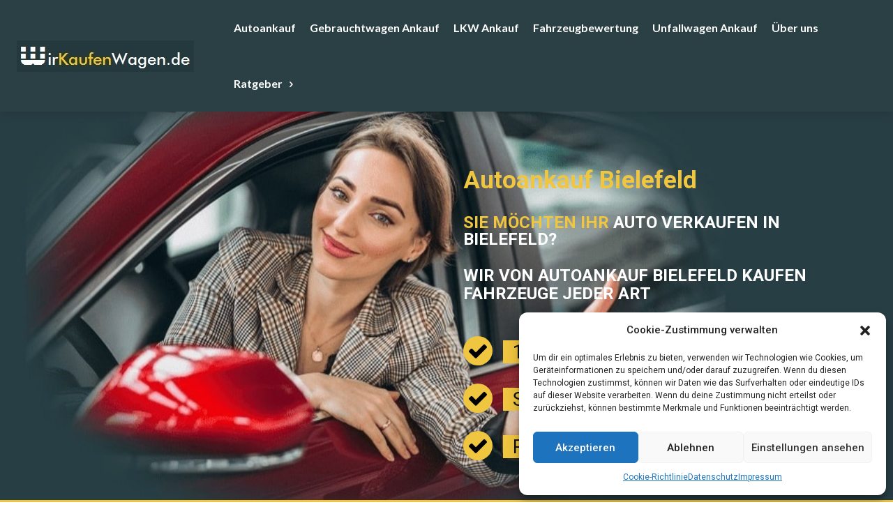

--- FILE ---
content_type: text/html; charset=UTF-8
request_url: http://www.wirkaufenwagen.de/autoankauf-bielefeld/
body_size: 58672
content:
<!doctype html >
<html lang="de" prefix="og: https://ogp.me/ns#">
<head>
    <meta charset="UTF-8" />
    <title>Autoankauf Bielefeld - 0162 38 2 38 38 Wirkaufenwagen.de</title>
    <meta name="viewport" content="width=device-width, initial-scale=1.0">
    <link rel="pingback" href="http://www.wirkaufenwagen.de/xmlrpc.php" />
    <link rel="icon" type="image/png" href="https://www.wirkaufenwagen.de/wp-content/uploads/2019/06/ms-icon-310x310.png"><link rel="apple-touch-icon" sizes="76x76" href="https://www.wirkaufenwagen.de/wp-content/uploads/2019/09/apple-icon-76x76.png"/><link rel="apple-touch-icon" sizes="120x120" href="https://www.wirkaufenwagen.de/wp-content/uploads/2019/09/apple-icon-120x120.png"/><link rel="apple-touch-icon" sizes="152x152" href="https://www.wirkaufenwagen.de/wp-content/uploads/2019/09/apple-icon-152x152.png"/><link rel="apple-touch-icon" sizes="114x114" href="https://www.wirkaufenwagen.de/wp-content/uploads/2019/09/apple-icon-114x114.png"/><link rel="apple-touch-icon" sizes="144x144" href="https://www.wirkaufenwagen.de/wp-content/uploads/2019/09/apple-icon-144x144.png"/>
<!-- Suchmaschinen-Optimierung durch Rank Math PRO - https://rankmath.com/ -->
<meta name="description" content="Autoankauf Bielefeld ➤ Wir kaufen Ihr KFZ zum Höchstpreis ➤ Gebrauchtwagen Ankauf jetzt online verkaufen Termin vereinbaren"/>
<meta name="robots" content="follow, index, max-snippet:-1, max-video-preview:-1, max-image-preview:large"/>
<link rel="canonical" href="https://www.wirkaufenwagen.de/autoankauf-bielefeld/" />
<meta property="og:locale" content="de_DE" />
<meta property="og:type" content="article" />
<meta property="og:title" content="Autoankauf Bielefeld - 0162 38 2 38 38 Wirkaufenwagen.de" />
<meta property="og:description" content="Autoankauf Bielefeld ➤ Wir kaufen Ihr KFZ zum Höchstpreis ➤ Gebrauchtwagen Ankauf jetzt online verkaufen Termin vereinbaren" />
<meta property="og:url" content="https://www.wirkaufenwagen.de/autoankauf-bielefeld/" />
<meta property="og:site_name" content="Wirkaufenwagen.de" />
<meta property="article:publisher" content="https://www.facebook.com/wirkaufenwagen/" />
<meta property="og:updated_time" content="2025-06-25T08:56:04+02:00" />
<meta property="og:image" content="https://www.wirkaufenwagen.de/wp-content/uploads/2023/10/Autoankauf-Bielefeld.jpg" />
<meta property="og:image:secure_url" content="https://www.wirkaufenwagen.de/wp-content/uploads/2023/10/Autoankauf-Bielefeld.jpg" />
<meta property="og:image:width" content="1920" />
<meta property="og:image:height" content="1280" />
<meta property="og:image:alt" content="Autoankauf Bielefeld" />
<meta property="og:image:type" content="image/jpeg" />
<meta property="article:published_time" content="2019-06-02T20:57:42+02:00" />
<meta property="article:modified_time" content="2025-06-25T08:56:04+02:00" />
<meta name="twitter:card" content="summary_large_image" />
<meta name="twitter:title" content="Autoankauf Bielefeld - 0162 38 2 38 38 Wirkaufenwagen.de" />
<meta name="twitter:description" content="Autoankauf Bielefeld ➤ Wir kaufen Ihr KFZ zum Höchstpreis ➤ Gebrauchtwagen Ankauf jetzt online verkaufen Termin vereinbaren" />
<meta name="twitter:image" content="https://www.wirkaufenwagen.de/wp-content/uploads/2023/10/Autoankauf-Bielefeld.jpg" />
<meta name="twitter:label1" content="Lesedauer" />
<meta name="twitter:data1" content="30 Minuten" />
<script type="application/ld+json" class="rank-math-schema-pro">{"@context":"https://schema.org","@graph":[{"@type":"Place","@id":"https://www.wirkaufenwagen.de/#place","address":{"@type":"PostalAddress","streetAddress":"Lenningser Str. 2","addressLocality":"Kamen","postalCode":"59174","addressCountry":"Deutschland"}},{"@type":"Organization","@id":"https://www.wirkaufenwagen.de/#organization","name":"Autoankauf | Wirkaufenwagen.de","url":"https://www.wirkaufenwagen.de","sameAs":["https://www.facebook.com/wirkaufenwagen/"],"email":"info@wirkaufenwagen.de","address":{"@type":"PostalAddress","streetAddress":"Lenningser Str. 2","addressLocality":"Kamen","postalCode":"59174","addressCountry":"Deutschland"},"logo":{"@type":"ImageObject","@id":"https://www.wirkaufenwagen.de/#logo","url":"https://www.wirkaufenwagen.de/wp-content/uploads/2023/02/ms-icon-310x310-1.png","contentUrl":"https://www.wirkaufenwagen.de/wp-content/uploads/2023/02/ms-icon-310x310-1.png","caption":"Wirkaufenwagen.de","inLanguage":"de","width":"310","height":"310"},"contactPoint":[{"@type":"ContactPoint","telephone":"0162 38 2 38 38","contactType":"customer support"}],"location":{"@id":"https://www.wirkaufenwagen.de/#place"}},{"@type":"WebSite","@id":"https://www.wirkaufenwagen.de/#website","url":"https://www.wirkaufenwagen.de","name":"Wirkaufenwagen.de","alternateName":"Autoankauf | Wirkaufenwagen.de","publisher":{"@id":"https://www.wirkaufenwagen.de/#organization"},"inLanguage":"de"},{"@type":"ImageObject","@id":"https://www.wirkaufenwagen.de/wp-content/uploads/2023/10/Autoankauf-Bielefeld.jpg","url":"https://www.wirkaufenwagen.de/wp-content/uploads/2023/10/Autoankauf-Bielefeld.jpg","width":"1920","height":"1280","caption":"Autoankauf Bielefeld","inLanguage":"de"},{"@type":"WebPage","@id":"https://www.wirkaufenwagen.de/autoankauf-bielefeld/#webpage","url":"https://www.wirkaufenwagen.de/autoankauf-bielefeld/","name":"Autoankauf Bielefeld - 0162 38 2 38 38 Wirkaufenwagen.de","datePublished":"2019-06-02T20:57:42+02:00","dateModified":"2025-06-25T08:56:04+02:00","isPartOf":{"@id":"https://www.wirkaufenwagen.de/#website"},"primaryImageOfPage":{"@id":"https://www.wirkaufenwagen.de/wp-content/uploads/2023/10/Autoankauf-Bielefeld.jpg"},"inLanguage":"de"},{"@type":"Person","@id":"https://www.wirkaufenwagen.de/author/autoankauf/","name":"AutoAnkauf","url":"https://www.wirkaufenwagen.de/author/autoankauf/","image":{"@type":"ImageObject","@id":"https://secure.gravatar.com/avatar/56531fccde66f860246e0bb8148f6faa5f8271de1651237e2a04ee3bb07fa216?s=96&amp;d=mm&amp;r=g","url":"https://secure.gravatar.com/avatar/56531fccde66f860246e0bb8148f6faa5f8271de1651237e2a04ee3bb07fa216?s=96&amp;d=mm&amp;r=g","caption":"AutoAnkauf","inLanguage":"de"},"worksFor":{"@id":"https://www.wirkaufenwagen.de/#organization"}},{"@type":"Article","headline":"Autoankauf Bielefeld - 0162 38 2 38 38 Wirkaufenwagen.de 0162 38 2 38 38 Autoankauf - Wirkaufenwagen.de","keywords":"Autoankauf Bielefeld","datePublished":"2019-06-02T20:57:42+02:00","dateModified":"2025-06-25T08:56:04+02:00","author":{"@id":"https://www.wirkaufenwagen.de/author/autoankauf/","name":"AutoAnkauf"},"publisher":{"@id":"https://www.wirkaufenwagen.de/#organization"},"description":"Autoankauf Bielefeld \u27a4 Wir kaufen Ihr KFZ zum H\u00f6chstpreis \u27a4 Gebrauchtwagen Ankauf jetzt online verkaufen Termin vereinbaren","name":"Autoankauf Bielefeld - 0162 38 2 38 38 Wirkaufenwagen.de 0162 38 2 38 38 Autoankauf - Wirkaufenwagen.de","@id":"https://www.wirkaufenwagen.de/autoankauf-bielefeld/#richSnippet","isPartOf":{"@id":"https://www.wirkaufenwagen.de/autoankauf-bielefeld/#webpage"},"image":{"@id":"https://www.wirkaufenwagen.de/wp-content/uploads/2023/10/Autoankauf-Bielefeld.jpg"},"inLanguage":"de","mainEntityOfPage":{"@id":"https://www.wirkaufenwagen.de/autoankauf-bielefeld/#webpage"}}]}</script>
<!-- /Rank Math WordPress SEO Plugin -->

<link rel='dns-prefetch' href='//www.wirkaufenwagen.de' />
<link rel='dns-prefetch' href='//www.googletagmanager.com' />
<link rel='dns-prefetch' href='//fonts.googleapis.com' />
<link rel="alternate" type="application/rss+xml" title="Autoankauf - Wirkaufenwagen.de &raquo; Feed" href="https://www.wirkaufenwagen.de/feed/" />
<link rel="alternate" type="application/rss+xml" title="Autoankauf - Wirkaufenwagen.de &raquo; Kommentar-Feed" href="https://www.wirkaufenwagen.de/comments/feed/" />
<link rel="alternate" title="oEmbed (JSON)" type="application/json+oembed" href="https://www.wirkaufenwagen.de/wp-json/oembed/1.0/embed?url=https%3A%2F%2Fwww.wirkaufenwagen.de%2Fautoankauf-bielefeld%2F" />
<link rel="alternate" title="oEmbed (XML)" type="text/xml+oembed" href="https://www.wirkaufenwagen.de/wp-json/oembed/1.0/embed?url=https%3A%2F%2Fwww.wirkaufenwagen.de%2Fautoankauf-bielefeld%2F&#038;format=xml" />
<style id='wp-img-auto-sizes-contain-inline-css' type='text/css'>
img:is([sizes=auto i],[sizes^="auto," i]){contain-intrinsic-size:3000px 1500px}
/*# sourceURL=wp-img-auto-sizes-contain-inline-css */
</style>
<style id='wp-emoji-styles-inline-css' type='text/css'>

	img.wp-smiley, img.emoji {
		display: inline !important;
		border: none !important;
		box-shadow: none !important;
		height: 1em !important;
		width: 1em !important;
		margin: 0 0.07em !important;
		vertical-align: -0.1em !important;
		background: none !important;
		padding: 0 !important;
	}
/*# sourceURL=wp-emoji-styles-inline-css */
</style>
<style id='classic-theme-styles-inline-css' type='text/css'>
/*! This file is auto-generated */
.wp-block-button__link{color:#fff;background-color:#32373c;border-radius:9999px;box-shadow:none;text-decoration:none;padding:calc(.667em + 2px) calc(1.333em + 2px);font-size:1.125em}.wp-block-file__button{background:#32373c;color:#fff;text-decoration:none}
/*# sourceURL=/wp-includes/css/classic-themes.min.css */
</style>
<link rel='stylesheet' id='cmplz-general-css' href='http://www.wirkaufenwagen.de/wp-content/plugins/complianz-gdpr/assets/css/cookieblocker.min.css?ver=1737105440' type='text/css' media='all' />
<link rel='stylesheet' id='td-plugin-multi-purpose-css' href='http://www.wirkaufenwagen.de/wp-content/plugins/td-composer/td-multi-purpose/style.css?ver=def8edc4e13d95bdf49953a9dce2f608' type='text/css' media='all' />
<link rel='stylesheet' id='google-fonts-style-css' href='http://fonts.googleapis.com/css?family=Open+Sans%3A400%2C600%2C700%2C100%2C200%2C300%2C500%2C800%2C900%7CRoboto%3A400%2C600%2C700%2C100%2C200%2C300%2C500%2C800%2C900%7CRoboto%3A400%2C700%2C600%7CLato%3A700%2C900%2C400%7CRoboto+Slab%3A400&#038;display=swap&#038;ver=12.6.8' type='text/css' media='all' />
<link rel='stylesheet' id='font_awesome-css' href='http://www.wirkaufenwagen.de/wp-content/plugins/td-composer/assets/fonts/font-awesome/font-awesome.css?ver=def8edc4e13d95bdf49953a9dce2f608' type='text/css' media='all' />
<link rel='stylesheet' id='td-multipurpose-css' href='http://www.wirkaufenwagen.de/wp-content/plugins/td-composer/assets/fonts/td-multipurpose/td-multipurpose.css?ver=def8edc4e13d95bdf49953a9dce2f608' type='text/css' media='all' />
<link rel='stylesheet' id='td-theme-css' href='http://www.wirkaufenwagen.de/wp-content/themes/Newspaper1/style.css?ver=12.6.8' type='text/css' media='all' />
<style id='td-theme-inline-css' type='text/css'>@media (max-width:767px){.td-header-desktop-wrap{display:none}}@media (min-width:767px){.td-header-mobile-wrap{display:none}}</style>
<link rel='stylesheet' id='td-legacy-framework-front-style-css' href='http://www.wirkaufenwagen.de/wp-content/plugins/td-composer/legacy/Newspaper/assets/css/td_legacy_main.css?ver=def8edc4e13d95bdf49953a9dce2f608' type='text/css' media='all' />
<link rel='stylesheet' id='tdb_style_cloud_templates_front-css' href='http://www.wirkaufenwagen.de/wp-content/plugins/td-cloud-library/assets/css/tdb_main.css?ver=b33652f2535d2f3812f59e306e26300d' type='text/css' media='all' />
<script type="text/javascript" src="http://www.wirkaufenwagen.de/wp-includes/js/jquery/jquery.min.js?ver=3.7.1" id="jquery-core-js"></script>
<script type="text/javascript" src="http://www.wirkaufenwagen.de/wp-includes/js/jquery/jquery-migrate.min.js?ver=3.4.1" id="jquery-migrate-js"></script>

<!-- Google Tag (gtac.js) durch Site-Kit hinzugefügt -->
<!-- Von Site Kit hinzugefügtes Google-Analytics-Snippet -->
<script type="text/javascript" src="https://www.googletagmanager.com/gtag/js?id=GT-PBS3TL8Z" id="google_gtagjs-js" async></script>
<script type="text/javascript" id="google_gtagjs-js-after">
/* <![CDATA[ */
window.dataLayer = window.dataLayer || [];function gtag(){dataLayer.push(arguments);}
gtag("set","linker",{"domains":["www.wirkaufenwagen.de"]});
gtag("js", new Date());
gtag("set", "developer_id.dZTNiMT", true);
gtag("config", "GT-PBS3TL8Z");
 window._googlesitekit = window._googlesitekit || {}; window._googlesitekit.throttledEvents = []; window._googlesitekit.gtagEvent = (name, data) => { var key = JSON.stringify( { name, data } ); if ( !! window._googlesitekit.throttledEvents[ key ] ) { return; } window._googlesitekit.throttledEvents[ key ] = true; setTimeout( () => { delete window._googlesitekit.throttledEvents[ key ]; }, 5 ); gtag( "event", name, { ...data, event_source: "site-kit" } ); }; 
//# sourceURL=google_gtagjs-js-after
/* ]]> */
</script>
<link rel="https://api.w.org/" href="https://www.wirkaufenwagen.de/wp-json/" /><link rel="alternate" title="JSON" type="application/json" href="https://www.wirkaufenwagen.de/wp-json/wp/v2/pages/863" /><link rel="EditURI" type="application/rsd+xml" title="RSD" href="https://www.wirkaufenwagen.de/xmlrpc.php?rsd" />
<meta name="generator" content="WordPress 6.9" />
<link rel='shortlink' href='https://www.wirkaufenwagen.de/?p=863' />
<meta name="generator" content="Site Kit by Google 1.170.0" />			<style>.cmplz-hidden {
					display: none !important;
				}</style>    <script>
        window.tdb_global_vars = {"wpRestUrl":"https:\/\/www.wirkaufenwagen.de\/wp-json\/","permalinkStructure":"\/%postname%\/"};
        window.tdb_p_autoload_vars = {"isAjax":false,"isAdminBarShowing":false,"autoloadStatus":"off","origPostEditUrl":null};
    </script>
    
    <style id="tdb-global-colors">:root{--tt-accent-color:#E4A41E;--tt-hover:#504BDC;--tt-gray-dark:#777777;--tt-extra-color:#f4f4f4;--tt-primary-color:#000000;--accent-color-1:#e52e2e;--accent-color-2:#FF4A4A;--base-color-1:#131F49;--light-color-1:#EDEDED;--light-border:#EDEDED;--base-gray:#717176;--light-gray:#F1F4F7;--light-red:#FCF7F5;--dark-border:#b1b4bc}</style>

    
	            <style id="tdb-global-fonts">
                
:root{--tt-secondary:Merriweather;--tt-extra:Red Hat Display;--tt-primary-font:Epilogue;--global-font-1:Poppins;--global-font-2:Roboto Condensed;--global-font-3:PT Serif;}
            </style>
            <script type="text/javascript" id="google_gtagjs" src="https://www.wirkaufenwagen.de/?local_ga_js=c0696973d6d10b6686148e252b9ab086" async="async"></script>
<script type="text/javascript" id="google_gtagjs-inline">
/* <![CDATA[ */
window.dataLayer = window.dataLayer || [];function gtag(){dataLayer.push(arguments);}gtag('js', new Date());gtag('config', 'G-VXSWN33P6J', {'anonymize_ip': true} );
/* ]]> */
</script>

<!-- Von Site Kit hinzugefügtes Google-Tag-Manager-Snippet -->
<script type="text/javascript">
/* <![CDATA[ */

			( function( w, d, s, l, i ) {
				w[l] = w[l] || [];
				w[l].push( {'gtm.start': new Date().getTime(), event: 'gtm.js'} );
				var f = d.getElementsByTagName( s )[0],
					j = d.createElement( s ), dl = l != 'dataLayer' ? '&l=' + l : '';
				j.async = true;
				j.src = 'https://www.googletagmanager.com/gtm.js?id=' + i + dl;
				f.parentNode.insertBefore( j, f );
			} )( window, document, 'script', 'dataLayer', 'GTM-P4292M3T' );
			
/* ]]> */
</script>

<!-- Ende des von Site Kit hinzugefügten Google-Tag-Manager-Snippets -->

<!-- JS generated by theme -->

<script type="text/javascript" id="td-generated-header-js">
    
    

	    var tdBlocksArray = []; //here we store all the items for the current page

	    // td_block class - each ajax block uses a object of this class for requests
	    function tdBlock() {
		    this.id = '';
		    this.block_type = 1; //block type id (1-234 etc)
		    this.atts = '';
		    this.td_column_number = '';
		    this.td_current_page = 1; //
		    this.post_count = 0; //from wp
		    this.found_posts = 0; //from wp
		    this.max_num_pages = 0; //from wp
		    this.td_filter_value = ''; //current live filter value
		    this.is_ajax_running = false;
		    this.td_user_action = ''; // load more or infinite loader (used by the animation)
		    this.header_color = '';
		    this.ajax_pagination_infinite_stop = ''; //show load more at page x
	    }

        // td_js_generator - mini detector
        ( function () {
            var htmlTag = document.getElementsByTagName("html")[0];

	        if ( navigator.userAgent.indexOf("MSIE 10.0") > -1 ) {
                htmlTag.className += ' ie10';
            }

            if ( !!navigator.userAgent.match(/Trident.*rv\:11\./) ) {
                htmlTag.className += ' ie11';
            }

	        if ( navigator.userAgent.indexOf("Edge") > -1 ) {
                htmlTag.className += ' ieEdge';
            }

            if ( /(iPad|iPhone|iPod)/g.test(navigator.userAgent) ) {
                htmlTag.className += ' td-md-is-ios';
            }

            var user_agent = navigator.userAgent.toLowerCase();
            if ( user_agent.indexOf("android") > -1 ) {
                htmlTag.className += ' td-md-is-android';
            }

            if ( -1 !== navigator.userAgent.indexOf('Mac OS X')  ) {
                htmlTag.className += ' td-md-is-os-x';
            }

            if ( /chrom(e|ium)/.test(navigator.userAgent.toLowerCase()) ) {
               htmlTag.className += ' td-md-is-chrome';
            }

            if ( -1 !== navigator.userAgent.indexOf('Firefox') ) {
                htmlTag.className += ' td-md-is-firefox';
            }

            if ( -1 !== navigator.userAgent.indexOf('Safari') && -1 === navigator.userAgent.indexOf('Chrome') ) {
                htmlTag.className += ' td-md-is-safari';
            }

            if( -1 !== navigator.userAgent.indexOf('IEMobile') ){
                htmlTag.className += ' td-md-is-iemobile';
            }

        })();

        var tdLocalCache = {};

        ( function () {
            "use strict";

            tdLocalCache = {
                data: {},
                remove: function (resource_id) {
                    delete tdLocalCache.data[resource_id];
                },
                exist: function (resource_id) {
                    return tdLocalCache.data.hasOwnProperty(resource_id) && tdLocalCache.data[resource_id] !== null;
                },
                get: function (resource_id) {
                    return tdLocalCache.data[resource_id];
                },
                set: function (resource_id, cachedData) {
                    tdLocalCache.remove(resource_id);
                    tdLocalCache.data[resource_id] = cachedData;
                }
            };
        })();

    
    
var td_viewport_interval_list=[{"limitBottom":767,"sidebarWidth":228},{"limitBottom":1018,"sidebarWidth":300},{"limitBottom":1140,"sidebarWidth":324}];
var td_animation_stack_effect="type0";
var tds_animation_stack=true;
var td_animation_stack_specific_selectors=".entry-thumb, img, .td-lazy-img";
var td_animation_stack_general_selectors=".td-animation-stack img, .td-animation-stack .entry-thumb, .post img, .td-animation-stack .td-lazy-img";
var tdc_is_installed="yes";
var td_ajax_url="https:\/\/www.wirkaufenwagen.de\/wp-admin\/admin-ajax.php?td_theme_name=Newspaper&v=12.6.8";
var td_get_template_directory_uri="http:\/\/www.wirkaufenwagen.de\/wp-content\/plugins\/td-composer\/legacy\/common";
var tds_snap_menu="snap";
var tds_logo_on_sticky="show_header_logo";
var tds_header_style="8";
var td_please_wait="Bitte warten...";
var td_email_user_pass_incorrect="Benutzername oder Passwort falsch!";
var td_email_user_incorrect="E-Mail-Adresse oder Benutzername falsch!";
var td_email_incorrect="E-Mail-Adresse nicht korrekt!";
var td_user_incorrect="Username incorrect!";
var td_email_user_empty="Email or username empty!";
var td_pass_empty="Pass empty!";
var td_pass_pattern_incorrect="Invalid Pass Pattern!";
var td_retype_pass_incorrect="Retyped Pass incorrect!";
var tds_more_articles_on_post_enable="";
var tds_more_articles_on_post_time_to_wait="";
var tds_more_articles_on_post_pages_distance_from_top=0;
var tds_captcha="";
var tds_theme_color_site_wide="#f0c540";
var tds_smart_sidebar="";
var tdThemeName="Newspaper";
var tdThemeNameWl="Newspaper";
var td_magnific_popup_translation_tPrev="Vorherige (Pfeiltaste links)";
var td_magnific_popup_translation_tNext="Weiter (rechte Pfeiltaste)";
var td_magnific_popup_translation_tCounter="%curr% von %total%";
var td_magnific_popup_translation_ajax_tError="Der Inhalt von %url% konnte nicht geladen werden.";
var td_magnific_popup_translation_image_tError="Das Bild #%curr% konnte nicht geladen werden.";
var tdBlockNonce="2c4735316a";
var tdMobileMenu="enabled";
var tdMobileSearch="enabled";
var tdDateNamesI18n={"month_names":["Januar","Februar","M\u00e4rz","April","Mai","Juni","Juli","August","September","Oktober","November","Dezember"],"month_names_short":["Jan.","Feb.","M\u00e4rz","Apr.","Mai","Juni","Juli","Aug.","Sep.","Okt.","Nov.","Dez."],"day_names":["Sonntag","Montag","Dienstag","Mittwoch","Donnerstag","Freitag","Samstag"],"day_names_short":["So.","Mo.","Di.","Mi.","Do.","Fr.","Sa."]};
var tdb_modal_confirm="Speichern";
var tdb_modal_cancel="Stornieren";
var tdb_modal_confirm_alt="Ja";
var tdb_modal_cancel_alt="NEIN";
var td_deploy_mode="deploy";
var td_ad_background_click_link="";
var td_ad_background_click_target="";
</script>


<!-- Header style compiled by theme -->

<style>ul.sf-menu>.menu-item>a{line-height:50px}.td-page-content h1,.wpb_text_column h1{font-size:35px;line-height:37px;font-weight:800}:root{--td_excl_label:'EXKLUSIV';--td_theme_color:#f0c540;--td_slider_text:rgba(240,197,64,0.7);--td_mobile_menu_color:#ffffff;--td_mobile_icons_color:#000000;--td_mobile_gradient_one_mob:#ffffff;--td_mobile_gradient_two_mob:#ddb11f;--td_mobile_text_active_color:#ddb11f;--td_mobile_button_background_mob:#000000;--td_mobile_text_color:#000000;--td_login_text_color:#000000}</style>

<!-- Google tag (gtag.js) event -->
<script>
  gtag('event', 'ads_conversion_Angebot_anfordern_1', {
    // <event_parameters>
  });
</script>

<!-- Google tag (gtag.js) -->
<script type="text/plain" data-service="google-analytics" data-category="statistics" async data-cmplz-src="https://www.googletagmanager.com/gtag/js?id=G-N780N5WJH5">
</script>
<script>
  window.dataLayer = window.dataLayer || [];
  function gtag(){dataLayer.push(arguments);}
  gtag('js', new Date());

  gtag('config', 'G-N780N5WJH5');
</script>

<style>


:root {
    --bg-table-stripe: #f6f6f5;
    --b-table: #e3e3e2;
    --caption: #242423;
}

table {
    background-color: transparent;
    border-collapse:collapse;
  	font-family: Arial, Helvetica, sans-serif
}

th {
    text-align:left
}

.dcf-txt-center {
      text-align: center!important
    }

    .dcf-txt-left {
      text-align: left!important
    }

    .dcf-txt-right {
      text-align: right!important
    }
    
.dcf-table caption {
      color: var(--caption);
      font-size: 1.13em;
      font-weight: 700;
      padding-bottom: .56rem
    }

    .dcf-table thead {
      font-size: .84em
    }

    .dcf-table tbody {
      border-bottom: 1px solid var(--b-table);
      border-top: 1px solid var(--b-table);
      font-size: .84em
    }

    .dcf-table tfoot {
      font-size: .84em
    }

    .dcf-table td, .dcf-table th {
      padding-right: 1.78em
    }

    .dcf-table-bordered, .dcf-table-bordered td, .dcf-table-bordered th {
      border: 1px solid var(--b-table)
    }

    .dcf-table-bordered td, .dcf-table-bordered th, .dcf-table-striped td, .dcf-table-striped th {
      padding-left: 1em;
      padding-right: 1em
    }

    .dcf-table-bordered tr:not(:last-child), .dcf-table-striped tr:not(:last-child) {
      border-bottom: 1px solid var(--b-table)
    }

    .dcf-table-striped tbody tr:nth-of-type(2n) {
      background-color: var(--bg-table-stripe)
    }

    .dcf-table thead td, .dcf-table thead th {
      padding-bottom: .75em;
      vertical-align: bottom
    }

    .dcf-table tbody td, .dcf-table tbody th, .dcf-table tfoot td, .dcf-table tfoot th {
      padding-top: .75em;
      vertical-align: top
    }

    .dcf-table tbody td, .dcf-table tbody th {
      padding-bottom: .75em
    }

    .dcf-table-bordered thead th {
      padding-top: 1.33em
    }

    .dcf-wrapper-table-scroll {
      overflow-x: auto;
      -webkit-overflow-scrolling: touch;
      left: 50%;
      margin-left: -50vw;
      margin-right: -50vw;
      padding-bottom: 1em;
      position: relative;
      right: 50%;
      width: 100vw
    }

    @media only screen and (max-width:42.09em) {
      .dcf-table-responsive thead {
        clip: rect(0 0 0 0);
        -webkit-clip-path: inset(50%);
        clip-path: inset(50%);
        height: 1px;
        overflow: hidden;
        position: absolute;
        width: 1px;
        white-space: nowrap
      }
      .dcf-table-responsive tr {
        display: block
      }
      .dcf-table-responsive td {
        -webkit-column-gap: 3.16vw;
        -moz-column-gap: 3.16vw;
        column-gap: 3.16vw;
        display: grid;
        grid-template-columns: 1fr 2fr;
        text-align: left!important
      }
      .dcf-table-responsive.dcf-table-bordered, .dcf-table-responsive.dcf-table-bordered thead th {
        border-width: 0
      }
      .dcf-table-responsive.dcf-table-bordered tbody td {
        border-top-width: 0
      }
      .dcf-table-responsive:not(.dcf-table-bordered) tbody tr {
        padding-bottom: .75em
      }
      .dcf-table-responsive:not(.dcf-table-bordered) tbody td {
        padding-bottom: 0
      }
      .dcf-table-responsive:not(.dcf-table-bordered):not(.dcf-table-striped) tbody td {
        padding-right: 0
      }
      .dcf-table-responsive.dcf-table-bordered tbody tr:last-child td:last-child {
        border-bottom-width: 0
      }
      .dcf-table-responsive tbody td:before {
        content: attr(data-label);
        float: left;
        font-weight: 700;
        padding-right: 1.78em
      }
    }

.dcf-overflow-x-auto {
      overflow-x: auto!important;
      -webkit-overflow-scrolling: touch
    }
    
.dcf-w-100\% {
  width: 100%!important;
		}
    
</style>


<script type="application/ld+json">
    {
        "@context": "https://schema.org",
        "@type": "BreadcrumbList",
        "itemListElement": [
            {
                "@type": "ListItem",
                "position": 1,
                "item": {
                    "@type": "WebSite",
                    "@id": "https://www.wirkaufenwagen.de/",
                    "name": "Start"
                }
            },
            {
                "@type": "ListItem",
                "position": 2,
                    "item": {
                    "@type": "WebPage",
                    "@id": "https://www.wirkaufenwagen.de/autoankauf-bielefeld/",
                    "name": "Autoankauf Bielefeld"
                }
            }    
        ]
    }
</script>
<link rel="icon" href="https://www.wirkaufenwagen.de/wp-content/uploads/2023/02/cropped-ms-icon-310x310-1-32x32.png" sizes="32x32" />
<link rel="icon" href="https://www.wirkaufenwagen.de/wp-content/uploads/2023/02/cropped-ms-icon-310x310-1-192x192.png" sizes="192x192" />
<link rel="apple-touch-icon" href="https://www.wirkaufenwagen.de/wp-content/uploads/2023/02/cropped-ms-icon-310x310-1-180x180.png" />
<meta name="msapplication-TileImage" content="https://www.wirkaufenwagen.de/wp-content/uploads/2023/02/cropped-ms-icon-310x310-1-270x270.png" />

<!-- Button style compiled by theme -->

<style>.tdm-btn-style1{background-color:#f0c540}.tdm-btn-style2:before{border-color:#f0c540}.tdm-btn-style2{color:#f0c540}.tdm-btn-style3{-webkit-box-shadow:0 2px 16px #f0c540;-moz-box-shadow:0 2px 16px #f0c540;box-shadow:0 2px 16px #f0c540}.tdm-btn-style3:hover{-webkit-box-shadow:0 4px 26px #f0c540;-moz-box-shadow:0 4px 26px #f0c540;box-shadow:0 4px 26px #f0c540}</style>

	<style id="tdw-css-placeholder"></style><style id='global-styles-inline-css' type='text/css'>
:root{--wp--preset--aspect-ratio--square: 1;--wp--preset--aspect-ratio--4-3: 4/3;--wp--preset--aspect-ratio--3-4: 3/4;--wp--preset--aspect-ratio--3-2: 3/2;--wp--preset--aspect-ratio--2-3: 2/3;--wp--preset--aspect-ratio--16-9: 16/9;--wp--preset--aspect-ratio--9-16: 9/16;--wp--preset--color--black: #000000;--wp--preset--color--cyan-bluish-gray: #abb8c3;--wp--preset--color--white: #ffffff;--wp--preset--color--pale-pink: #f78da7;--wp--preset--color--vivid-red: #cf2e2e;--wp--preset--color--luminous-vivid-orange: #ff6900;--wp--preset--color--luminous-vivid-amber: #fcb900;--wp--preset--color--light-green-cyan: #7bdcb5;--wp--preset--color--vivid-green-cyan: #00d084;--wp--preset--color--pale-cyan-blue: #8ed1fc;--wp--preset--color--vivid-cyan-blue: #0693e3;--wp--preset--color--vivid-purple: #9b51e0;--wp--preset--gradient--vivid-cyan-blue-to-vivid-purple: linear-gradient(135deg,rgb(6,147,227) 0%,rgb(155,81,224) 100%);--wp--preset--gradient--light-green-cyan-to-vivid-green-cyan: linear-gradient(135deg,rgb(122,220,180) 0%,rgb(0,208,130) 100%);--wp--preset--gradient--luminous-vivid-amber-to-luminous-vivid-orange: linear-gradient(135deg,rgb(252,185,0) 0%,rgb(255,105,0) 100%);--wp--preset--gradient--luminous-vivid-orange-to-vivid-red: linear-gradient(135deg,rgb(255,105,0) 0%,rgb(207,46,46) 100%);--wp--preset--gradient--very-light-gray-to-cyan-bluish-gray: linear-gradient(135deg,rgb(238,238,238) 0%,rgb(169,184,195) 100%);--wp--preset--gradient--cool-to-warm-spectrum: linear-gradient(135deg,rgb(74,234,220) 0%,rgb(151,120,209) 20%,rgb(207,42,186) 40%,rgb(238,44,130) 60%,rgb(251,105,98) 80%,rgb(254,248,76) 100%);--wp--preset--gradient--blush-light-purple: linear-gradient(135deg,rgb(255,206,236) 0%,rgb(152,150,240) 100%);--wp--preset--gradient--blush-bordeaux: linear-gradient(135deg,rgb(254,205,165) 0%,rgb(254,45,45) 50%,rgb(107,0,62) 100%);--wp--preset--gradient--luminous-dusk: linear-gradient(135deg,rgb(255,203,112) 0%,rgb(199,81,192) 50%,rgb(65,88,208) 100%);--wp--preset--gradient--pale-ocean: linear-gradient(135deg,rgb(255,245,203) 0%,rgb(182,227,212) 50%,rgb(51,167,181) 100%);--wp--preset--gradient--electric-grass: linear-gradient(135deg,rgb(202,248,128) 0%,rgb(113,206,126) 100%);--wp--preset--gradient--midnight: linear-gradient(135deg,rgb(2,3,129) 0%,rgb(40,116,252) 100%);--wp--preset--font-size--small: 11px;--wp--preset--font-size--medium: 20px;--wp--preset--font-size--large: 32px;--wp--preset--font-size--x-large: 42px;--wp--preset--font-size--regular: 15px;--wp--preset--font-size--larger: 50px;--wp--preset--spacing--20: 0.44rem;--wp--preset--spacing--30: 0.67rem;--wp--preset--spacing--40: 1rem;--wp--preset--spacing--50: 1.5rem;--wp--preset--spacing--60: 2.25rem;--wp--preset--spacing--70: 3.38rem;--wp--preset--spacing--80: 5.06rem;--wp--preset--shadow--natural: 6px 6px 9px rgba(0, 0, 0, 0.2);--wp--preset--shadow--deep: 12px 12px 50px rgba(0, 0, 0, 0.4);--wp--preset--shadow--sharp: 6px 6px 0px rgba(0, 0, 0, 0.2);--wp--preset--shadow--outlined: 6px 6px 0px -3px rgb(255, 255, 255), 6px 6px rgb(0, 0, 0);--wp--preset--shadow--crisp: 6px 6px 0px rgb(0, 0, 0);}:where(.is-layout-flex){gap: 0.5em;}:where(.is-layout-grid){gap: 0.5em;}body .is-layout-flex{display: flex;}.is-layout-flex{flex-wrap: wrap;align-items: center;}.is-layout-flex > :is(*, div){margin: 0;}body .is-layout-grid{display: grid;}.is-layout-grid > :is(*, div){margin: 0;}:where(.wp-block-columns.is-layout-flex){gap: 2em;}:where(.wp-block-columns.is-layout-grid){gap: 2em;}:where(.wp-block-post-template.is-layout-flex){gap: 1.25em;}:where(.wp-block-post-template.is-layout-grid){gap: 1.25em;}.has-black-color{color: var(--wp--preset--color--black) !important;}.has-cyan-bluish-gray-color{color: var(--wp--preset--color--cyan-bluish-gray) !important;}.has-white-color{color: var(--wp--preset--color--white) !important;}.has-pale-pink-color{color: var(--wp--preset--color--pale-pink) !important;}.has-vivid-red-color{color: var(--wp--preset--color--vivid-red) !important;}.has-luminous-vivid-orange-color{color: var(--wp--preset--color--luminous-vivid-orange) !important;}.has-luminous-vivid-amber-color{color: var(--wp--preset--color--luminous-vivid-amber) !important;}.has-light-green-cyan-color{color: var(--wp--preset--color--light-green-cyan) !important;}.has-vivid-green-cyan-color{color: var(--wp--preset--color--vivid-green-cyan) !important;}.has-pale-cyan-blue-color{color: var(--wp--preset--color--pale-cyan-blue) !important;}.has-vivid-cyan-blue-color{color: var(--wp--preset--color--vivid-cyan-blue) !important;}.has-vivid-purple-color{color: var(--wp--preset--color--vivid-purple) !important;}.has-black-background-color{background-color: var(--wp--preset--color--black) !important;}.has-cyan-bluish-gray-background-color{background-color: var(--wp--preset--color--cyan-bluish-gray) !important;}.has-white-background-color{background-color: var(--wp--preset--color--white) !important;}.has-pale-pink-background-color{background-color: var(--wp--preset--color--pale-pink) !important;}.has-vivid-red-background-color{background-color: var(--wp--preset--color--vivid-red) !important;}.has-luminous-vivid-orange-background-color{background-color: var(--wp--preset--color--luminous-vivid-orange) !important;}.has-luminous-vivid-amber-background-color{background-color: var(--wp--preset--color--luminous-vivid-amber) !important;}.has-light-green-cyan-background-color{background-color: var(--wp--preset--color--light-green-cyan) !important;}.has-vivid-green-cyan-background-color{background-color: var(--wp--preset--color--vivid-green-cyan) !important;}.has-pale-cyan-blue-background-color{background-color: var(--wp--preset--color--pale-cyan-blue) !important;}.has-vivid-cyan-blue-background-color{background-color: var(--wp--preset--color--vivid-cyan-blue) !important;}.has-vivid-purple-background-color{background-color: var(--wp--preset--color--vivid-purple) !important;}.has-black-border-color{border-color: var(--wp--preset--color--black) !important;}.has-cyan-bluish-gray-border-color{border-color: var(--wp--preset--color--cyan-bluish-gray) !important;}.has-white-border-color{border-color: var(--wp--preset--color--white) !important;}.has-pale-pink-border-color{border-color: var(--wp--preset--color--pale-pink) !important;}.has-vivid-red-border-color{border-color: var(--wp--preset--color--vivid-red) !important;}.has-luminous-vivid-orange-border-color{border-color: var(--wp--preset--color--luminous-vivid-orange) !important;}.has-luminous-vivid-amber-border-color{border-color: var(--wp--preset--color--luminous-vivid-amber) !important;}.has-light-green-cyan-border-color{border-color: var(--wp--preset--color--light-green-cyan) !important;}.has-vivid-green-cyan-border-color{border-color: var(--wp--preset--color--vivid-green-cyan) !important;}.has-pale-cyan-blue-border-color{border-color: var(--wp--preset--color--pale-cyan-blue) !important;}.has-vivid-cyan-blue-border-color{border-color: var(--wp--preset--color--vivid-cyan-blue) !important;}.has-vivid-purple-border-color{border-color: var(--wp--preset--color--vivid-purple) !important;}.has-vivid-cyan-blue-to-vivid-purple-gradient-background{background: var(--wp--preset--gradient--vivid-cyan-blue-to-vivid-purple) !important;}.has-light-green-cyan-to-vivid-green-cyan-gradient-background{background: var(--wp--preset--gradient--light-green-cyan-to-vivid-green-cyan) !important;}.has-luminous-vivid-amber-to-luminous-vivid-orange-gradient-background{background: var(--wp--preset--gradient--luminous-vivid-amber-to-luminous-vivid-orange) !important;}.has-luminous-vivid-orange-to-vivid-red-gradient-background{background: var(--wp--preset--gradient--luminous-vivid-orange-to-vivid-red) !important;}.has-very-light-gray-to-cyan-bluish-gray-gradient-background{background: var(--wp--preset--gradient--very-light-gray-to-cyan-bluish-gray) !important;}.has-cool-to-warm-spectrum-gradient-background{background: var(--wp--preset--gradient--cool-to-warm-spectrum) !important;}.has-blush-light-purple-gradient-background{background: var(--wp--preset--gradient--blush-light-purple) !important;}.has-blush-bordeaux-gradient-background{background: var(--wp--preset--gradient--blush-bordeaux) !important;}.has-luminous-dusk-gradient-background{background: var(--wp--preset--gradient--luminous-dusk) !important;}.has-pale-ocean-gradient-background{background: var(--wp--preset--gradient--pale-ocean) !important;}.has-electric-grass-gradient-background{background: var(--wp--preset--gradient--electric-grass) !important;}.has-midnight-gradient-background{background: var(--wp--preset--gradient--midnight) !important;}.has-small-font-size{font-size: var(--wp--preset--font-size--small) !important;}.has-medium-font-size{font-size: var(--wp--preset--font-size--medium) !important;}.has-large-font-size{font-size: var(--wp--preset--font-size--large) !important;}.has-x-large-font-size{font-size: var(--wp--preset--font-size--x-large) !important;}
/*# sourceURL=global-styles-inline-css */
</style>
</head>

<body data-cmplz=1 class="wp-singular page-template-default page page-id-863 wp-theme-Newspaper1 autoankauf-bielefeld global-block-template-9 tdb-template  tdc-header-template  tdc-footer-template td-animation-stack-type0 td-full-layout" itemscope="itemscope" itemtype="http://schema.org/WebPage">
<!-- Google Tag Manager (noscript) -->
<noscript><iframe src="https://www.googletagmanager.com/ns.html?id=GTM-TXQQ6KCR"
height="0" width="0" style="display:none;visibility:hidden"></iframe></noscript>
<!-- End Google Tag Manager (noscript) -->
<script charset="utf-8">var TGSort=window.TGSort||function(n){"use strict";function r(n){return n?n.length:0}function t(n,t,e,o=0){for(e=r(n);o<e;++o)t(n[o],o)}function e(n){return n.split("").reverse().join("")}function o(n){var e=n[0];return t(n,function(n){for(;!n.startsWith(e);)e=e.substring(0,r(e)-1)}),r(e)}function u(n,r,e=[]){return t(n,function(n){r(n)&&e.push(n)}),e}var a=parseFloat;function i(n,r){return function(t){var e="";return t.replace(n,function(n,t,o){return e=t.replace(r,"")+"."+(o||"").substring(1)}),a(e)}}var s=i(/^(?:\s*)([+-]?(?:\d+)(?:,\d{3})*)(\.\d*)?$/g,/,/g),c=i(/^(?:\s*)([+-]?(?:\d+)(?:\.\d{3})*)(,\d*)?$/g,/\./g);function f(n){var t=a(n);return!isNaN(t)&&r(""+t)+1>=r(n)?t:NaN}function d(n){var e=[],o=n;return t([f,s,c],function(u){var a=[],i=[];t(n,function(n,r){r=u(n),a.push(r),r||i.push(n)}),r(i)<r(o)&&(o=i,e=a)}),r(u(o,function(n){return n==o[0]}))==r(o)?e:[]}function v(n){if("TABLE"==n.nodeName){for(var a=function(r){var e,o,u=[],a=[];return function n(r,e){e(r),t(r.childNodes,function(r){n(r,e)})}(n,function(n){"TR"==(o=n.nodeName)?(e=[],u.push(e),a.push(n)):"TD"!=o&&"TH"!=o||e.push(n)}),[u,a]}(),i=a[0],s=a[1],c=r(i),f=c>1&&r(i[0])<r(i[1])?1:0,v=f+1,p=i[f],h=r(p),l=[],g=[],N=[],m=v;m<c;++m){for(var T=0;T<h;++T){r(g)<h&&g.push([]);var C=i[m][T],L=C.textContent||C.innerText||"";g[T].push(L.trim())}N.push(m-v)}t(p,function(n,t){l[t]=0;var a=n.classList;a.add("tg-sort-header"),n.addEventListener("click",function(){var n=l[t];!function(){for(var n=0;n<h;++n){var r=p[n].classList;r.remove("tg-sort-asc"),r.remove("tg-sort-desc"),l[n]=0}}(),(n=1==n?-1:+!n)&&a.add(n>0?"tg-sort-asc":"tg-sort-desc"),l[t]=n;var i,f=g[t],m=function(r,t){return n*f[r].localeCompare(f[t])||n*(r-t)},T=function(n){var t=d(n);if(!r(t)){var u=o(n),a=o(n.map(e));t=d(n.map(function(n){return n.substring(u,r(n)-a)}))}return t}(f);(r(T)||r(T=r(u(i=f.map(Date.parse),isNaN))?[]:i))&&(m=function(r,t){var e=T[r],o=T[t],u=isNaN(e),a=isNaN(o);return u&&a?0:u?-n:a?n:e>o?n:e<o?-n:n*(r-t)});var C,L=N.slice();L.sort(m);for(var E=v;E<c;++E)(C=s[E].parentNode).removeChild(s[E]);for(E=v;E<c;++E)C.appendChild(s[v+L[E-v]])})})}}n.addEventListener("DOMContentLoaded",function(){for(var t=n.getElementsByClassName("tg"),e=0;e<r(t);++e)try{v(t[e])}catch(n){}})}(document)</script>
    <div class="td-scroll-up" data-style="style1"><i class="td-icon-menu-up"></i></div>
    <div class="td-menu-background" style="visibility:hidden"></div>
<div id="td-mobile-nav" style="visibility:hidden">
    <div class="td-mobile-container">
        <!-- mobile menu top section -->
        <div class="td-menu-socials-wrap">
            <!-- socials -->
            <div class="td-menu-socials">
                            </div>
            <!-- close button -->
            <div class="td-mobile-close">
                <span><i class="td-icon-close-mobile"></i></span>
            </div>
        </div>

        <!-- login section -->
        
        <!-- menu section -->
        <div class="td-mobile-content">
            <div class="menu-main-neu-container"><ul id="menu-main-neu-2" class="td-mobile-main-menu"><li class="menu-item menu-item-type-post_type menu-item-object-page menu-item-first menu-item-18334"><a title="Autoankauf Bundesweit" href="https://www.wirkaufenwagen.de/autoankauf/">Autoankauf</a></li>
<li class="menu-item menu-item-type-post_type menu-item-object-page menu-item-18333"><a title="Gebrauchtwagenankauf ganz Deutschland" href="https://www.wirkaufenwagen.de/gebrauchtwagen-ankauf/">Gebrauchtwagen Ankauf</a></li>
<li class="menu-item menu-item-type-post_type menu-item-object-page menu-item-18332"><a title="LKW Ankauf in der Nähe" href="https://www.wirkaufenwagen.de/lkw-ankauf/">LKW Ankauf</a></li>
<li class="menu-item menu-item-type-post_type menu-item-object-page menu-item-12059"><a title="Was ist mein Auto wert?" href="https://www.wirkaufenwagen.de/kostenlose-fahrzeugbewertung/">Fahrzeugbewertung</a></li>
<li class="menu-item menu-item-type-post_type menu-item-object-page menu-item-18330"><a title="Unfallwagenankauf &#8211; Wir kaufen jedes Fahrzeug" href="https://www.wirkaufenwagen.de/unfallwagen-ankauf/">Unfallwagen Ankauf</a></li>
<li class="menu-item menu-item-type-post_type menu-item-object-page menu-item-18331"><a title="Über uns" href="https://www.wirkaufenwagen.de/uber-uns/">Über uns</a></li>
<li class="menu-item menu-item-type-taxonomy menu-item-object-category menu-item-has-children menu-item-has-children menu-item-20808"><a title="Ratgeber: Alles rund ums Auto – Infos, Tipps und mehr" href="https://www.wirkaufenwagen.de/ratgeber/">Ratgeber<i class="td-icon-menu-right td-element-after"></i></a>
<ul class="sub-menu">
	<li class="menu-item-0"><a href="https://www.wirkaufenwagen.de/ratgeber/auto-export-ratgeber/">Auto-Export</a></li>
	<li class="menu-item-0"><a href="https://www.wirkaufenwagen.de/ratgeber/automarken-und-modelle/">Automarken und Modelle</a></li>
	<li class="menu-item-0"><a href="https://www.wirkaufenwagen.de/ratgeber/automarken-und-modelle/audi/">Audi</a></li>
	<li class="menu-item-0"><a href="https://www.wirkaufenwagen.de/ratgeber/automarken-und-modelle/bmw/">BMW</a></li>
	<li class="menu-item-0"><a href="https://www.wirkaufenwagen.de/ratgeber/automarken-und-modelle/mercedes-benz/">Mercedes-Benz</a></li>
	<li class="menu-item-0"><a href="https://www.wirkaufenwagen.de/ratgeber/automarken-und-modelle/toyota/">Toyota</a></li>
	<li class="menu-item-0"><a href="https://www.wirkaufenwagen.de/ratgeber/autonomes-fahren/">Autonomes Fahren</a></li>
	<li class="menu-item-0"><a href="https://www.wirkaufenwagen.de/ratgeber/elektromobilitaet-ratgeber/">Elektromobilität</a></li>
	<li class="menu-item-0"><a href="https://www.wirkaufenwagen.de/ratgeber/fahrzeug-bewerten/">Fahrzeug bewerten</a></li>
	<li class="menu-item-0"><a href="https://www.wirkaufenwagen.de/ratgeber/fahrzeugkauf/">Fahrzeugkauf</a></li>
	<li class="menu-item-0"><a href="https://www.wirkaufenwagen.de/ratgeber/fahrzeugverkauf/">Fahrzeugverkauf</a></li>
	<li class="menu-item-0"><a href="https://www.wirkaufenwagen.de/ratgeber/kfz-versicherung/">Kfz-Versicherung</a></li>
	<li class="menu-item-0"><a href="https://www.wirkaufenwagen.de/ratgeber/kfz-zulassung/">KFZ-Zulassung</a></li>
	<li class="menu-item-0"><a href="https://www.wirkaufenwagen.de/ratgeber/marktanalyse/">Marktanalyse</a></li>
	<li class="menu-item-0"><a href="https://www.wirkaufenwagen.de/ratgeber/motorschaden/">Motorschaden</a></li>
	<li class="menu-item-0"><a href="https://www.wirkaufenwagen.de/ratgeber/unfallautos/">Unfallautos</a></li>
	<li class="menu-item-0"><a href="https://www.wirkaufenwagen.de/ratgeber/winter-check/">Winter Check</a></li>
	<li class="menu-item menu-item-type-post_type menu-item-object-page menu-item-12057"><a title="Häufige Fragen rund ums Auto verkaufen" href="https://www.wirkaufenwagen.de/haeufige-fragen/">FAQ</a></li>
</ul>
</li>
</ul></div>        </div>
    </div>

    <!-- register/login section -->
    </div><div class="td-search-background" style="visibility:hidden"></div>
<div class="td-search-wrap-mob" style="visibility:hidden">
	<div class="td-drop-down-search">
		<form method="get" class="td-search-form" action="https://www.wirkaufenwagen.de/">
			<!-- close button -->
			<div class="td-search-close">
				<span><i class="td-icon-close-mobile"></i></span>
			</div>
			<div role="search" class="td-search-input">
				<span>Suche</span>
				<input id="td-header-search-mob" type="text" value="" name="s" autocomplete="off" />
			</div>
		</form>
		<div id="td-aj-search-mob" class="td-ajax-search-flex"></div>
	</div>
</div>
    <div id="td-outer-wrap" class="td-theme-wrap">

                    <div class="td-header-template-wrap" style="position: relative">
                                <div class="td-header-mobile-wrap ">
                    <div id="tdi_1" class="tdc-zone"><div class="tdc_zone tdi_2  wpb_row td-pb-row tdc-element-style"  >
<style scoped>.tdi_2{min-height:0}.td-header-mobile-wrap{position:relative;width:100%}@media (max-width:767px){.tdi_2:before{content:'';display:block;width:100vw;height:100%;position:absolute;left:50%;transform:translateX(-50%);box-shadow:0px 6px 8px 0px rgba(0,0,0,0.08);z-index:20;pointer-events:none}@media (max-width:767px){.tdi_2:before{width:100%}}}@media (max-width:767px){.tdi_2{position:relative}}</style>
<div class="tdi_1_rand_style td-element-style" ><style>@media (max-width:767px){.tdi_1_rand_style{background-color:#ffffff!important}}</style></div><div id="tdi_3" class="tdc-row"><div class="vc_row tdi_4  wpb_row td-pb-row tdc-element-style" >
<style scoped>.tdi_4,.tdi_4 .tdc-columns{min-height:0}.tdi_4,.tdi_4 .tdc-columns{display:block}.tdi_4 .tdc-columns{width:100%}.tdi_4:before,.tdi_4:after{display:table}@media (max-width:767px){@media (min-width:768px){.tdi_4{margin-left:-0px;margin-right:-0px}.tdi_4 .tdc-row-video-background-error,.tdi_4>.vc_column,.tdi_4>.tdc-columns>.vc_column{padding-left:0px;padding-right:0px}}}@media (max-width:767px){.tdi_4{padding-top:10px!important;padding-bottom:10px!important;position:relative}}</style>
<div class="tdi_3_rand_style td-element-style" ><style>@media (max-width:767px){.tdi_3_rand_style{background-color:#2a4045!important}}</style></div><div class="vc_column tdi_6  wpb_column vc_column_container tdc-column td-pb-span4">
<style scoped>.tdi_6{vertical-align:baseline}.tdi_6>.wpb_wrapper,.tdi_6>.wpb_wrapper>.tdc-elements{display:block}.tdi_6>.wpb_wrapper>.tdc-elements{width:100%}.tdi_6>.wpb_wrapper>.vc_row_inner{width:auto}.tdi_6>.wpb_wrapper{width:auto;height:auto}@media (max-width:767px){.tdi_6{vertical-align:middle}}@media (max-width:767px){.tdi_6{width:20%!important;display:inline-block!important}}</style><div class="wpb_wrapper" ><div class="td_block_wrap tdb_mobile_menu tdi_7 td-pb-border-top td_block_template_9 tdb-header-align"  data-td-block-uid="tdi_7" >
<style>@media (max-width:767px){.tdi_7{margin-left:-8px!important;padding-top:2px!important}}</style>
<style>.tdb-header-align{vertical-align:middle}.tdb_mobile_menu{margin-bottom:0;clear:none}.tdb_mobile_menu a{display:inline-block!important;position:relative;text-align:center;color:var(--td_theme_color,#4db2ec)}.tdb_mobile_menu a>span{display:flex;align-items:center;justify-content:center}.tdb_mobile_menu svg{height:auto}.tdb_mobile_menu svg,.tdb_mobile_menu svg *{fill:var(--td_theme_color,#4db2ec)}#tdc-live-iframe .tdb_mobile_menu a{pointer-events:none}.td-menu-mob-open-menu{overflow:hidden}.td-menu-mob-open-menu #td-outer-wrap{position:static}.tdi_7 .tdb-mobile-menu-button i{font-size:28px;width:28px;height:28px;line-height:28px}.tdi_7 .tdb-mobile-menu-button svg{width:28px}.tdi_7 .tdb-mobile-menu-button .tdb-mobile-menu-icon-svg{width:28px;height:28px}.tdi_7 .tdb-mobile-menu-button{color:#ffffff}.tdi_7 .tdb-mobile-menu-button svg,.tdi_7 .tdb-mobile-menu-button svg *{fill:#ffffff}.tdi_7 .tdb-mobile-menu-button:hover{color:#fcbd00}.tdi_7 .tdb-mobile-menu-button:hover svg,.tdi_7 .tdb-mobile-menu-button:hover svg *{fill:#fcbd00}@media (max-width:767px){.tdi_7 .tdb-mobile-menu-button i{font-size:29px;width:29px;height:29px;line-height:29px}.tdi_7 .tdb-mobile-menu-button svg{width:29px}.tdi_7 .tdb-mobile-menu-button .tdb-mobile-menu-icon-svg{width:29px;height:29px}}</style><div class="tdb-block-inner td-fix-index"><span class="tdb-mobile-menu-button"><span class="tdb-mobile-menu-icon tdb-mobile-menu-icon-svg" ><svg version="1.1" xmlns="http://www.w3.org/2000/svg" viewBox="0 0 1024 1024"><path d="M307.528 231.187c0 47.227-38.267 85.494-85.494 85.494s-85.514-38.257-85.514-85.494c0-47.247 38.277-85.514 85.514-85.514 47.227 0 85.494 38.257 85.494 85.514zM597.494 231.187c0 47.227-38.246 85.494-85.484 85.494s-85.514-38.257-85.514-85.494c0-47.247 38.277-85.514 85.514-85.514s85.484 38.257 85.484 85.514zM887.47 231.187c0 47.227-38.257 85.494-85.494 85.494-47.217 0-85.514-38.257-85.514-85.494 0-47.247 38.287-85.514 85.514-85.514 47.237 0 85.494 38.257 85.494 85.514zM307.528 521.153c0 47.217-38.267 85.504-85.494 85.504s-85.514-38.277-85.514-85.504c0-47.247 38.277-85.514 85.514-85.514 47.227 0 85.494 38.267 85.494 85.514zM597.494 521.153c0 47.217-38.246 85.504-85.484 85.504s-85.514-38.277-85.514-85.504c0-47.247 38.277-85.514 85.514-85.514s85.484 38.267 85.484 85.514zM887.47 521.153c0 47.217-38.257 85.504-85.494 85.504-47.217 0-85.514-38.277-85.514-85.504 0-47.247 38.287-85.514 85.514-85.514 47.237 0 85.494 38.267 85.494 85.514zM307.538 811.119c0 47.223-38.281 85.504-85.504 85.504s-85.504-38.281-85.504-85.504c0-47.223 38.281-85.504 85.504-85.504s85.504 38.281 85.504 85.504zM597.494 811.119c0 47.217-38.277 85.494-85.494 85.494s-85.494-38.277-85.494-85.494c0-47.217 38.277-85.494 85.494-85.494s85.494 38.277 85.494 85.494zM887.47 811.119c0 47.223-38.281 85.504-85.504 85.504s-85.504-38.281-85.504-85.504c0-47.223 38.281-85.504 85.504-85.504s85.504 38.281 85.504 85.504z"></path></svg></span></span></div></div> <!-- ./block --></div></div><div class="vc_column tdi_9  wpb_column vc_column_container tdc-column td-pb-span8">
<style scoped>.tdi_9{vertical-align:baseline}.tdi_9>.wpb_wrapper,.tdi_9>.wpb_wrapper>.tdc-elements{display:block}.tdi_9>.wpb_wrapper>.tdc-elements{width:100%}.tdi_9>.wpb_wrapper>.vc_row_inner{width:auto}.tdi_9>.wpb_wrapper{width:auto;height:auto}@media (max-width:767px){.tdi_9{vertical-align:middle}}@media (max-width:767px){.tdi_9{width:60%!important;display:inline-block!important}}</style><div class="wpb_wrapper" ><div class="td_block_wrap tdb_header_logo tdi_10 td-pb-border-top td-medicine-pro-logo td_block_template_9 tdb-header-align"  data-td-block-uid="tdi_10" >
<style>.tdi_10{margin-top:-3px!important}@media (min-width:1019px) and (max-width:1140px){.tdi_10{margin-left:-8px!important}}</style>
<style>.tdb_header_logo{margin-bottom:0;clear:none}.tdb_header_logo .tdb-logo-a,.tdb_header_logo h1{display:flex;pointer-events:auto;align-items:flex-start}.tdb_header_logo h1{margin:0;line-height:0}.tdb_header_logo .tdb-logo-img-wrap img{display:block}.tdb_header_logo .tdb-logo-svg-wrap+.tdb-logo-img-wrap{display:none}.tdb_header_logo .tdb-logo-svg-wrap svg{width:50px;display:block;transition:fill .3s ease}.tdb_header_logo .tdb-logo-text-wrap{display:flex}.tdb_header_logo .tdb-logo-text-title,.tdb_header_logo .tdb-logo-text-tagline{-webkit-transition:all 0.2s ease;transition:all 0.2s ease}.tdb_header_logo .tdb-logo-text-title{background-size:cover;background-position:center center;font-size:75px;font-family:serif;line-height:1.1;color:#222;white-space:nowrap}.tdb_header_logo .tdb-logo-text-tagline{margin-top:2px;font-size:12px;font-family:serif;letter-spacing:1.8px;line-height:1;color:#767676}.tdb_header_logo .tdb-logo-icon{position:relative;font-size:46px;color:#000}.tdb_header_logo .tdb-logo-icon-svg{line-height:0}.tdb_header_logo .tdb-logo-icon-svg svg{width:46px;height:auto}.tdb_header_logo .tdb-logo-icon-svg svg,.tdb_header_logo .tdb-logo-icon-svg svg *{fill:#000}.tdi_10 .tdb-logo-a,.tdi_10 h1{align-items:center;justify-content:center}.tdi_10 .tdb-logo-svg-wrap{display:none}.tdi_10 .tdb-logo-svg-wrap+.tdb-logo-img-wrap{display:block}.tdi_10 .tdb-logo-img{max-width:56px}.tdi_10 .tdb-logo-img-wrap{margin-top:0px;margin-bottom:0px;margin-right:8px;margin-left:0px}.tdi_10 .tdb-logo-img-wrap:first-child{margin-top:0;margin-left:0}.tdi_10 .tdb-logo-img-wrap:last-child{margin-bottom:0;margin-right:0}.tdi_10 .tdb-logo-text-tagline{margin-top:3px;margin-left:0;display:none;color:#ffffff;font-family:Lato!important;font-size:14px!important;font-weight:700!important;letter-spacing:1px!important;}.tdi_10 .tdb-logo-text-title{display:none;background-color:#f0c540;-webkit-background-clip:text;-webkit-text-fill-color:transparent;font-family:Lato!important;font-size:24px!important;line-height:1!important;font-weight:900!important;}.tdi_10 .tdb-logo-text-wrap{flex-direction:column;align-items:flex-start}.tdi_10 .tdb-logo-icon{margin-right:6px;top:0px;display:block}.tdi_10 .tdb-logo-icon:last-child{margin-right:0}html[class*='ie'] .tdi_10 .tdb-logo-text-title{background:none;color:#f0c540}.tdi_10 .tdb-logo-a:hover .tdb-logo-text-title{color:#ffffff;background:none;-webkit-text-fill-color:initial;background-position:center center}@media (max-width:767px){.tdb_header_logo .tdb-logo-text-title{font-size:36px}}@media (max-width:767px){.tdb_header_logo .tdb-logo-text-tagline{font-size:11px}}@media (min-width:1019px) and (max-width:1140px){.tdi_10 .tdb-logo-img{max-width:50px}}@media (min-width:768px) and (max-width:1018px){.tdi_10 .tdb-logo-img{max-width:36px}.tdi_10 .tdb-logo-img-wrap{margin-right:3px}.tdi_10 .tdb-logo-img-wrap:last-child{margin-right:0}.tdi_10 .tdb-logo-text-tagline{margin-top:0px;margin-left:0;font-size:12px!important;letter-spacing:0.5px!important;}.tdi_10 .tdb-logo-text-title{font-size:17px!important;}}@media (max-width:767px){.tdi_10 .tdb-logo-img{max-width:100%}.tdi_10 .tdb-logo-img-wrap{display:none}.tdi_10 .tdb-logo-text-tagline{margin-top:1px;margin-left:0;font-size:12px!important;}.tdi_10 .tdb-logo-text-title{display:block;font-size:20px!important;}}</style><div class="tdb-block-inner td-fix-index"><a class="tdb-logo-a" href="https://www.wirkaufenwagen.de/" title="Autoankauf von gebrauchten Fahrzeuge jeder Art"><span class="tdb-logo-img-wrap"><img class="tdb-logo-img" src="https://www.wirkaufenwagen.de/wp-content/uploads/2019/06/logo-3.jpg" alt="Autoankauf von gebrauchten Fahrzeuge jeder Art"  title="Autoankauf von gebrauchten Fahrzeuge jeder Art"  /></span><span class="tdb-logo-text-wrap"><span class="tdb-logo-text-title">Wirkaufenwagen.de</span><span class="tdb-logo-text-tagline">Autoankauf von gebrauchten Fahrzeuge jeder Art</span></span></a></div></div> <!-- ./block --></div></div></div></div></div></div>                </div>
                
                <div class="td-header-desktop-wrap ">
                    <div id="tdi_11" class="tdc-zone"><div class="tdc_zone tdi_12  wpb_row td-pb-row tdc-element-style"  >
<style scoped>.tdi_12{min-height:0}.tdi_12>.td-element-style:after{content:''!important;width:100%!important;height:100%!important;position:absolute!important;top:0!important;left:0!important;z-index:0!important;display:block!important;background-color:#ffffff!important}.td-header-desktop-wrap{position:relative}.tdi_12{box-shadow:0 0 16px rgba(0,0,0,0.16)!important;z-index:999!important}@media (min-width:768px) and (max-width:1018px){.tdi_12{box-shadow:0 0 16px rgba(0,0,0,0.16)!important}}</style>
<div class="tdi_11_rand_style td-element-style" ></div><div id="tdi_13" class="tdc-row stretch_row_1400 td-stretch-content"><div class="vc_row tdi_14  wpb_row td-pb-row tdc-element-style tdc-row-content-vert-center" >
<style scoped>.tdi_14,.tdi_14 .tdc-columns{min-height:0}.tdi_14,.tdi_14 .tdc-columns{display:block}.tdi_14 .tdc-columns{width:100%}.tdi_14:before,.tdi_14:after{display:table}@media (min-width:768px){.tdi_14{margin-left:-5px;margin-right:-5px}.tdi_14 .tdc-row-video-background-error,.tdi_14>.vc_column,.tdi_14>.tdc-columns>.vc_column{padding-left:5px;padding-right:5px}}@media (min-width:767px){.tdi_14.tdc-row-content-vert-center,.tdi_14.tdc-row-content-vert-center .tdc-columns{display:flex;align-items:center;flex:1}.tdi_14.tdc-row-content-vert-bottom,.tdi_14.tdc-row-content-vert-bottom .tdc-columns{display:flex;align-items:flex-end;flex:1}.tdi_14.tdc-row-content-vert-center .td_block_wrap{vertical-align:middle}.tdi_14.tdc-row-content-vert-bottom .td_block_wrap{vertical-align:bottom}}.tdi_14{position:relative}.tdi_14 .td_block_wrap{text-align:left}</style>
<div class="tdi_13_rand_style td-element-style" ><style>.tdi_13_rand_style{background-color:#2a4045!important}</style></div><div class="vc_column tdi_16  wpb_column vc_column_container tdc-column td-pb-span3">
<style scoped>.tdi_16{vertical-align:baseline}.tdi_16>.wpb_wrapper,.tdi_16>.wpb_wrapper>.tdc-elements{display:block}.tdi_16>.wpb_wrapper>.tdc-elements{width:100%}.tdi_16>.wpb_wrapper>.vc_row_inner{width:auto}.tdi_16>.wpb_wrapper{width:auto;height:auto}</style><div class="wpb_wrapper" ><div class="td_block_wrap tdb_header_logo tdi_17 td-pb-border-top td_block_template_9 tdb-header-align"  data-td-block-uid="tdi_17" >
<style>.tdi_17{margin-bottom:0px!important;padding-top:0px!important;padding-bottom:0px!important}</style>
<style>.tdi_17 .tdb-logo-a,.tdi_17 h1{flex-direction:row;align-items:center;justify-content:flex-start}.tdi_17 .tdb-logo-svg-wrap{display:block}.tdi_17 .tdb-logo-svg-wrap+.tdb-logo-img-wrap{display:none}.tdi_17 .tdb-logo-img-wrap{display:block}.tdi_17 .tdb-logo-text-tagline{margin-top:2px;margin-left:0;display:block}.tdi_17 .tdb-logo-text-title{display:block}.tdi_17 .tdb-logo-text-wrap{flex-direction:column;align-items:flex-start}.tdi_17 .tdb-logo-icon{top:0px;display:block}</style><div class="tdb-block-inner td-fix-index"><a class="tdb-logo-a" href="https://www.wirkaufenwagen.de/" title="Autoankauf von gebrauchten Fahrzeuge jeder Art"><span class="tdb-logo-img-wrap"><img class="tdb-logo-img" src="https://www.wirkaufenwagen.de/wp-content/uploads/2019/06/logo-3.jpg" alt="Bundesweiter Autoankauf"  title="Autoankauf von gebrauchten Fahrzeuge jeder Art"  /></span></a></div></div> <!-- ./block --></div></div><div class="vc_column tdi_19  wpb_column vc_column_container tdc-column td-pb-span9">
<style scoped>.tdi_19{vertical-align:baseline}.tdi_19>.wpb_wrapper,.tdi_19>.wpb_wrapper>.tdc-elements{display:block}.tdi_19>.wpb_wrapper>.tdc-elements{width:100%}.tdi_19>.wpb_wrapper>.vc_row_inner{width:auto}.tdi_19>.wpb_wrapper{width:auto;height:auto}</style><div class="wpb_wrapper" ><div class="td_block_wrap tdb_header_menu tdi_20 tds_menu_active1 tds_menu_sub_active1 tdb-head-menu-inline td-pb-border-top td_block_template_9 tdb-header-align"  data-td-block-uid="tdi_20"  style=" z-index: 999;">
<style>.tdi_20{margin-top:0px!important;margin-right:10px!important;margin-bottom:0px!important;padding-top:0px!important;padding-bottom:0px!important}@media (min-width:768px) and (max-width:1018px){.tdi_20{padding-left:15px!important}}</style>
<style>.tdb_header_menu{margin-bottom:0;z-index:999;clear:none}.tdb_header_menu .tdb-main-sub-icon-fake,.tdb_header_menu .tdb-sub-icon-fake{display:none}.rtl .tdb_header_menu .tdb-menu{display:flex}.tdb_header_menu .tdb-menu{display:inline-block;vertical-align:middle;margin:0}.tdb_header_menu .tdb-menu .tdb-mega-menu-inactive,.tdb_header_menu .tdb-menu .tdb-menu-item-inactive{pointer-events:none}.tdb_header_menu .tdb-menu .tdb-mega-menu-inactive>ul,.tdb_header_menu .tdb-menu .tdb-menu-item-inactive>ul{visibility:hidden;opacity:0}.tdb_header_menu .tdb-menu .sub-menu{font-size:14px;position:absolute;top:-999em;background-color:#fff;z-index:99}.tdb_header_menu .tdb-menu .sub-menu>li{list-style-type:none;margin:0;font-family:var(--td_default_google_font_1,'Open Sans','Open Sans Regular',sans-serif)}.tdb_header_menu .tdb-menu>li{float:left;list-style-type:none;margin:0}.tdb_header_menu .tdb-menu>li>a{position:relative;display:inline-block;padding:0 14px;font-weight:700;font-size:14px;line-height:48px;vertical-align:middle;text-transform:uppercase;-webkit-backface-visibility:hidden;color:#000;font-family:var(--td_default_google_font_1,'Open Sans','Open Sans Regular',sans-serif)}.tdb_header_menu .tdb-menu>li>a:after{content:'';position:absolute;bottom:0;left:0;right:0;margin:0 auto;width:0;height:3px;background-color:var(--td_theme_color,#4db2ec);-webkit-transform:translate3d(0,0,0);transform:translate3d(0,0,0);-webkit-transition:width 0.2s ease;transition:width 0.2s ease}.tdb_header_menu .tdb-menu>li>a>.tdb-menu-item-text{display:inline-block}.tdb_header_menu .tdb-menu>li>a .tdb-menu-item-text,.tdb_header_menu .tdb-menu>li>a span{vertical-align:middle;float:left}.tdb_header_menu .tdb-menu>li>a .tdb-sub-menu-icon{margin:0 0 0 7px}.tdb_header_menu .tdb-menu>li>a .tdb-sub-menu-icon-svg{float:none;line-height:0}.tdb_header_menu .tdb-menu>li>a .tdb-sub-menu-icon-svg svg{width:14px;height:auto}.tdb_header_menu .tdb-menu>li>a .tdb-sub-menu-icon-svg svg,.tdb_header_menu .tdb-menu>li>a .tdb-sub-menu-icon-svg svg *{fill:#000}.tdb_header_menu .tdb-menu>li.current-menu-item>a:after,.tdb_header_menu .tdb-menu>li.current-menu-ancestor>a:after,.tdb_header_menu .tdb-menu>li.current-category-ancestor>a:after,.tdb_header_menu .tdb-menu>li.current-page-ancestor>a:after,.tdb_header_menu .tdb-menu>li:hover>a:after,.tdb_header_menu .tdb-menu>li.tdb-hover>a:after{width:100%}.tdb_header_menu .tdb-menu>li:hover>ul,.tdb_header_menu .tdb-menu>li.tdb-hover>ul{top:auto;display:block!important}.tdb_header_menu .tdb-menu>li.td-normal-menu>ul.sub-menu{top:auto;left:0;z-index:99}.tdb_header_menu .tdb-menu>li .tdb-menu-sep{position:relative;vertical-align:middle;font-size:14px}.tdb_header_menu .tdb-menu>li .tdb-menu-sep-svg{line-height:0}.tdb_header_menu .tdb-menu>li .tdb-menu-sep-svg svg{width:14px;height:auto}.tdb_header_menu .tdb-menu>li:last-child .tdb-menu-sep{display:none}.tdb_header_menu .tdb-menu-item-text{word-wrap:break-word}.tdb_header_menu .tdb-menu-item-text,.tdb_header_menu .tdb-sub-menu-icon,.tdb_header_menu .tdb-menu-more-subicon{vertical-align:middle}.tdb_header_menu .tdb-sub-menu-icon,.tdb_header_menu .tdb-menu-more-subicon{position:relative;top:0;padding-left:0}.tdb_header_menu .tdb-normal-menu{position:relative}.tdb_header_menu .tdb-normal-menu ul{left:0;padding:15px 0;text-align:left}.tdb_header_menu .tdb-normal-menu ul ul{margin-top:-15px}.tdb_header_menu .tdb-normal-menu ul .tdb-menu-item{position:relative;list-style-type:none}.tdb_header_menu .tdb-normal-menu ul .tdb-menu-item>a{position:relative;display:block;padding:7px 30px;font-size:12px;line-height:20px;color:#111}.tdb_header_menu .tdb-normal-menu ul .tdb-menu-item>a .tdb-sub-menu-icon,.tdb_header_menu .td-pulldown-filter-list .tdb-menu-item>a .tdb-sub-menu-icon{position:absolute;top:50%;-webkit-transform:translateY(-50%);transform:translateY(-50%);right:0;padding-right:inherit;font-size:7px;line-height:20px}.tdb_header_menu .tdb-normal-menu ul .tdb-menu-item>a .tdb-sub-menu-icon-svg,.tdb_header_menu .td-pulldown-filter-list .tdb-menu-item>a .tdb-sub-menu-icon-svg{line-height:0}.tdb_header_menu .tdb-normal-menu ul .tdb-menu-item>a .tdb-sub-menu-icon-svg svg,.tdb_header_menu .td-pulldown-filter-list .tdb-menu-item>a .tdb-sub-menu-icon-svg svg{width:7px;height:auto}.tdb_header_menu .tdb-normal-menu ul .tdb-menu-item>a .tdb-sub-menu-icon-svg svg,.tdb_header_menu .tdb-normal-menu ul .tdb-menu-item>a .tdb-sub-menu-icon-svg svg *,.tdb_header_menu .td-pulldown-filter-list .tdb-menu-item>a .tdb-sub-menu-icon svg,.tdb_header_menu .td-pulldown-filter-list .tdb-menu-item>a .tdb-sub-menu-icon svg *{fill:#000}.tdb_header_menu .tdb-normal-menu ul .tdb-menu-item:hover>ul,.tdb_header_menu .tdb-normal-menu ul .tdb-menu-item.tdb-hover>ul{top:0;display:block!important}.tdb_header_menu .tdb-normal-menu ul .tdb-menu-item.current-menu-item>a,.tdb_header_menu .tdb-normal-menu ul .tdb-menu-item.current-menu-ancestor>a,.tdb_header_menu .tdb-normal-menu ul .tdb-menu-item.current-category-ancestor>a,.tdb_header_menu .tdb-normal-menu ul .tdb-menu-item.current-page-ancestor>a,.tdb_header_menu .tdb-normal-menu ul .tdb-menu-item.tdb-hover>a,.tdb_header_menu .tdb-normal-menu ul .tdb-menu-item:hover>a{color:var(--td_theme_color,#4db2ec)}.tdb_header_menu .tdb-normal-menu>ul{left:-15px}.tdb_header_menu.tdb-menu-sub-inline .tdb-normal-menu ul,.tdb_header_menu.tdb-menu-sub-inline .td-pulldown-filter-list{width:100%!important}.tdb_header_menu.tdb-menu-sub-inline .tdb-normal-menu ul li,.tdb_header_menu.tdb-menu-sub-inline .td-pulldown-filter-list li{display:inline-block;width:auto!important}.tdb_header_menu.tdb-menu-sub-inline .tdb-normal-menu,.tdb_header_menu.tdb-menu-sub-inline .tdb-normal-menu .tdb-menu-item{position:static}.tdb_header_menu.tdb-menu-sub-inline .tdb-normal-menu ul ul{margin-top:0!important}.tdb_header_menu.tdb-menu-sub-inline .tdb-normal-menu>ul{left:0!important}.tdb_header_menu.tdb-menu-sub-inline .tdb-normal-menu .tdb-menu-item>a .tdb-sub-menu-icon{float:none;line-height:1}.tdb_header_menu.tdb-menu-sub-inline .tdb-normal-menu .tdb-menu-item:hover>ul,.tdb_header_menu.tdb-menu-sub-inline .tdb-normal-menu .tdb-menu-item.tdb-hover>ul{top:100%}.tdb_header_menu.tdb-menu-sub-inline .tdb-menu-items-dropdown{position:static}.tdb_header_menu.tdb-menu-sub-inline .td-pulldown-filter-list{left:0!important}.tdb-menu .tdb-mega-menu .sub-menu{-webkit-transition:opacity 0.3s ease;transition:opacity 0.3s ease;width:1114px!important}.tdb-menu .tdb-mega-menu .sub-menu,.tdb-menu .tdb-mega-menu .sub-menu>li{position:absolute;left:50%;-webkit-transform:translateX(-50%);transform:translateX(-50%)}.tdb-menu .tdb-mega-menu .sub-menu>li{top:0;width:100%;max-width:1114px!important;height:auto;background-color:#fff;border:1px solid #eaeaea;overflow:hidden}.tdc-dragged .tdb-block-menu ul{visibility:hidden!important;opacity:0!important;-webkit-transition:all 0.3s ease;transition:all 0.3s ease}.tdb-mm-align-screen .tdb-menu .tdb-mega-menu .sub-menu{-webkit-transform:translateX(0);transform:translateX(0)}.tdb-mm-align-parent .tdb-menu .tdb-mega-menu{position:relative}.tdb-menu .tdb-mega-menu .tdc-row:not([class*='stretch_row_']),.tdb-menu .tdb-mega-menu .tdc-row-composer:not([class*='stretch_row_']){width:auto!important;max-width:1240px}.tdb-menu .tdb-mega-menu-page>.sub-menu>li .tdb-page-tpl-edit-btns{position:absolute;top:0;left:0;display:none;flex-wrap:wrap;gap:0 4px}.tdb-menu .tdb-mega-menu-page>.sub-menu>li:hover .tdb-page-tpl-edit-btns{display:flex}.tdb-menu .tdb-mega-menu-page>.sub-menu>li .tdb-page-tpl-edit-btn{background-color:#000;padding:1px 8px 2px;font-size:11px;color:#fff;z-index:100}.tdi_20{display:inline-block}.tdi_20 .td_block_inner{text-align:right}.tdi_20 .tdb-menu>li{margin-right:20px}.tdi_20 .tdb-menu>li:last-child{margin-right:0}.tdi_20 .tdb-menu-items-dropdown{margin-left:20px}.tdi_20 .tdb-menu-items-empty+.tdb-menu-items-dropdown{margin-left:0}.tdi_20 .tdb-menu>li>a,.tdi_20 .td-subcat-more{padding:0px;color:#ffffff}.tdi_20 .tdb-menu>li .tdb-menu-sep,.tdi_20 .tdb-menu-items-dropdown .tdb-menu-sep{top:0px}.tdi_20 .tdb-menu>li>a .tdb-sub-menu-icon,.tdi_20 .td-subcat-more .tdb-menu-more-subicon{font-size:14px;margin-left:10px;top:0px}.tdi_20 .td-subcat-more .tdb-menu-more-icon{top:0px}.tdi_20 .tdb-menu>li>a .tdb-sub-menu-icon-svg svg,.tdi_20 .tdb-menu>li>a .tdb-sub-menu-icon-svg svg *,.tdi_20 .td-subcat-more .tdb-menu-more-subicon-svg svg,.tdi_20 .td-subcat-more .tdb-menu-more-subicon-svg svg *,.tdi_20 .td-subcat-more .tdb-menu-more-icon-svg,.tdi_20 .td-subcat-more .tdb-menu-more-icon-svg *{fill:#ffffff}.tdi_20 .tdb-menu>li>a,.tdi_20 .td-subcat-more,.tdi_20 .td-subcat-more>.tdb-menu-item-text{font-family:Lato!important;font-size:16px!important;line-height:80px!important;font-weight:700!important;text-transform:none!important}.tdi_20 .tdb-menu>.tdb-normal-menu>ul,.tdi_20 .td-pulldown-filter-list{left:-25px}.tdi_20 .tdb-menu .tdb-normal-menu ul,.tdi_20 .td-pulldown-filter-list,.tdi_20 .td-pulldown-filter-list .sub-menu{padding:20px 0;background-color:#ffffff;box-shadow:0px 4px 16px 0px rgba(22,35,58,0.1)}.tdi_20 .tdb-normal-menu ul .tdb-menu-item>a .tdb-sub-menu-icon-svg svg,.tdi_20 .td-pulldown-filter-list .tdb-menu-item>a .tdb-sub-menu-icon svg{width:10px}.tdi_20 .tdb-normal-menu ul .tdb-menu-item>a .tdb-sub-menu-icon,.tdi_20 .td-pulldown-filter-list .tdb-menu-item>a .tdb-sub-menu-icon{right:0;margin-top:0px}.tdi_20 .tdb-menu .tdb-normal-menu ul .tdb-menu-item>a,.tdi_20 .tdb-menu-items-dropdown .td-pulldown-filter-list li a,.tdi_20 .tdb-menu-items-dropdown .td-pulldown-filter-list li a{color:#000000}.tdi_20 .tdb-menu .tdb-normal-menu ul .tdb-menu-item>a .tdb-sub-menu-icon-svg svg,.tdi_20 .tdb-menu .tdb-normal-menu ul .tdb-menu-item>a .tdb-sub-menu-icon-svg svg *,.tdi_20 .tdb-menu-items-dropdown .td-pulldown-filter-list li a .tdb-sub-menu-icon-svg svg,.tdi_20 .tdb-menu-items-dropdown .td-pulldown-filter-list li a .tdb-sub-menu-icon-svg svg *{fill:#000000}.tdi_20 .tdb-menu .tdb-normal-menu ul .tdb-menu-item>a .tdb-sub-menu-icon,.tdi_20 .tdb-menu-items-dropdown .td-pulldown-filter-list li a .tdb-sub-menu-icon{color:#000000}.tdi_20 .tdb-menu .tdb-normal-menu ul .tdb-menu-item>a .tdb-sub-menu-icon-svg svg,.tdi_20 .tdb-menu .tdb-normal-menu ul .tdb-menu-item>a .tdb-sub-menu-icon-svg svg *,.tdi_20 .tdb-menu-items-dropdown .td-pulldown-filter-list li a .tdb-sub-menu-icon-svg svg,.tdi_20 .tdb-menu-items-dropdown .td-pulldown-filter-list li a .tdb-sub-menu-icon-svg svg *{fill:#000000}.tdi_20 .tdb-menu .tdb-normal-menu ul .tdb-menu-item>a,.tdi_20 .td-pulldown-filter-list li a{font-family:Lato!important;font-size:14px!important;font-weight:700!important}.tdi_20 .tdb-mega-menu .tdb_header_mega_menu{max-width:100%;margin:0 auto}.tdi_20 .tdb-mega-menu-page>.sub-menu>li{padding:5px}.tdi_20 .tdb-mega-menu .sub-menu{left:0;transform:none;-webkit-transform:none;-moz-transform:none}.tdi_20 .tdb-menu .tdb-mega-menu .sub-menu>li{border-width:0px;box-shadow:0px 4px 16px 0px rgba(22,35,58,0.15)}@media (max-width:1140px){.tdb-menu .tdb-mega-menu .sub-menu>li{width:100%!important}}@media (max-width:1018px){.tdi_20 .td-pulldown-filter-list{left:auto;right:-25px}}@media (min-width:1019px) and (max-width:1140px){.tdi_20 .tdb-menu>li>a,.tdi_20 .td-subcat-more,.tdi_20 .td-subcat-more>.tdb-menu-item-text{line-height:70px!important}.tdi_20 .tdb-menu>.tdb-normal-menu>ul,.tdi_20 .td-pulldown-filter-list{left:-20px}.tdi_20 .tdb-menu .tdb-normal-menu ul .tdb-menu-item>a,.tdi_20 .tdb-menu-items-dropdown .td-pulldown-filter-list li>a{padding:5px 25px}.tdi_20 .tdb-menu .tdb-normal-menu ul,.tdi_20 .td-pulldown-filter-list,.tdi_20 .td-pulldown-filter-list .sub-menu{box-shadow:0px 10px 15px 0px rgba(22,35,58,0.1)}.tdi_20:not(.tdb-mm-align-screen) .tdb-mega-menu .sub-menu,.tdi_20 .tdb-mega-menu .sub-menu>li{max-width:100%!important}.tdi_20:not(.tdb-mm-align-screen) .tdb-mega-menu .sub-menu{width:100vw!important}.tdi_20 .tdb-mega-menu-page>.sub-menu>li{padding:25px 20px}.tdi_20 .tdb-menu .tdb-mega-menu .sub-menu>li{box-shadow:0px 15px 30px 0px rgba(22,35,58,0.15)}@media (max-width:1018px){.tdi_20 .td-pulldown-filter-list{left:auto;right:-20px}}}@media (min-width:768px) and (max-width:1018px){.tdi_20 .tdb-menu>li{margin-right:15px}.tdi_20 .tdb-menu>li:last-child{margin-right:0}.tdi_20 .tdb-menu-items-dropdown{margin-left:15px}.tdi_20 .tdb-menu-items-empty+.tdb-menu-items-dropdown{margin-left:0}.tdi_20 .tdb-menu>li>a,.tdi_20 .td-subcat-more{padding:0 2px}.tdi_20 .tdb-menu>li>a .tdb-sub-menu-icon,.tdi_20 .td-subcat-more .tdb-menu-more-subicon{font-size:11px;margin-left:8px}.tdi_20 .tdb-menu>li>a,.tdi_20 .td-subcat-more,.tdi_20 .td-subcat-more>.tdb-menu-item-text{font-size:14px!important;line-height:60px!important}.tdi_20 .tdb-menu>.tdb-normal-menu>ul,.tdi_20 .td-pulldown-filter-list{left:-15px}.tdi_20 .tdb-menu .tdb-normal-menu ul,.tdi_20 .td-pulldown-filter-list,.tdi_20 .td-pulldown-filter-list .sub-menu{padding:10px 0}.tdi_20 .tdb-menu .tdb-normal-menu ul .tdb-menu-item>a,.tdi_20 .tdb-menu-items-dropdown .td-pulldown-filter-list li>a{padding:5px 20px}.tdi_20 .tdb-menu .tdb-normal-menu ul .tdb-menu-item>a,.tdi_20 .td-pulldown-filter-list li a{font-size:12px!important}.tdi_20:not(.tdb-mm-align-screen) .tdb-mega-menu .sub-menu,.tdi_20 .tdb-mega-menu .sub-menu>li{max-width:100%!important}.tdi_20:not(.tdb-mm-align-screen) .tdb-mega-menu .sub-menu{width:100vw!important}.tdi_20 .tdb-mega-menu-page>.sub-menu>li{padding:20px 15px}.tdi_20 .tdb-mega-menu .sub-menu>li{margin-left:-15px}@media (max-width:1018px){.tdi_20 .td-pulldown-filter-list{left:auto;right:-15px}}}</style>
<style>.tdi_20 .tdb-menu>li.current-menu-item>a,.tdi_20 .tdb-menu>li.current-menu-ancestor>a,.tdi_20 .tdb-menu>li.current-category-ancestor>a,.tdi_20 .tdb-menu>li.current-page-ancestor>a,.tdi_20 .tdb-menu>li:hover>a,.tdi_20 .tdb-menu>li.tdb-hover>a,.tdi_20 .tdb-menu-items-dropdown:hover .td-subcat-more{color:#efc23b}.tdi_20 .tdb-menu>li.current-menu-item>a .tdb-sub-menu-icon-svg svg,.tdi_20 .tdb-menu>li.current-menu-item>a .tdb-sub-menu-icon-svg svg *,.tdi_20 .tdb-menu>li.current-menu-ancestor>a .tdb-sub-menu-icon-svg svg,.tdi_20 .tdb-menu>li.current-menu-ancestor>a .tdb-sub-menu-icon-svg svg *,.tdi_20 .tdb-menu>li.current-category-ancestor>a .tdb-sub-menu-icon-svg svg,.tdi_20 .tdb-menu>li.current-category-ancestor>a .tdb-sub-menu-icon-svg svg *,.tdi_20 .tdb-menu>li.current-page-ancestor>a .tdb-sub-menu-icon-svg svg *,.tdi_20 .tdb-menu>li:hover>a .tdb-sub-menu-icon-svg svg,.tdi_20 .tdb-menu>li:hover>a .tdb-sub-menu-icon-svg svg *,.tdi_20 .tdb-menu>li.tdb-hover>a .tdb-sub-menu-icon-svg svg,.tdi_20 .tdb-menu>li.tdb-hover>a .tdb-sub-menu-icon-svg svg *,.tdi_20 .tdb-menu-items-dropdown:hover .td-subcat-more .tdb-menu-more-icon-svg svg,.tdi_20 .tdb-menu-items-dropdown:hover .td-subcat-more .tdb-menu-more-icon-svg svg *{fill:#efc23b;fill:#ffffff}.tdi_20 .tdb-menu>li.current-menu-item>a .tdb-sub-menu-icon,.tdi_20 .tdb-menu>li.current-menu-ancestor>a .tdb-sub-menu-icon,.tdi_20 .tdb-menu>li.current-category-ancestor>a .tdb-sub-menu-icon,.tdi_20 .tdb-menu>li.current-page-ancestor>a .tdb-sub-menu-icon,.tdi_20 .tdb-menu>li:hover>a .tdb-sub-menu-icon,.tdi_20 .tdb-menu>li.tdb-hover>a .tdb-sub-menu-icon,.tdi_20 .tdb-menu-items-dropdown:hover .td-subcat-more .tdb-menu-more-icon{color:#ffffff}.tdi_20 .tdb-menu>li>a:after,.tdi_20 .tdb-menu-items-dropdown .td-subcat-more:after{background-color:#f0c540;height:3px;bottom:0px}.tdi_20 .tdb-menu>li.current-menu-item>a:after,.tdi_20 .tdb-menu>li.current-menu-ancestor>a:after,.tdi_20 .tdb-menu>li.current-category-ancestor>a:after,.tdi_20 .tdb-menu>li.current-page-ancestor>a:after,.tdi_20 .tdb-menu>li:hover>a:after,.tdi_20 .tdb-menu>li.tdb-hover>a:after,.tdi_20 .tdb-menu-items-dropdown:hover .td-subcat-more:after{width:100%}@media (min-width:1019px) and (max-width:1140px){.tdi_20 .tdb-menu>li>a:after,.tdi_20 .tdb-menu-items-dropdown .td-subcat-more:after{bottom:30px}}@media (min-width:768px) and (max-width:1018px){.tdi_20 .tdb-menu>li.current-menu-item>a:after,.tdi_20 .tdb-menu>li.current-menu-ancestor>a:after,.tdi_20 .tdb-menu>li.current-category-ancestor>a:after,.tdi_20 .tdb-menu>li.current-page-ancestor>a:after,.tdi_20 .tdb-menu>li:hover>a:after,.tdi_20 .tdb-menu>li.tdb-hover>a:after,.tdi_20 .tdb-menu-items-dropdown:hover .td-subcat-more:after{width:6px}.tdi_20 .tdb-menu>li>a:after,.tdi_20 .tdb-menu-items-dropdown .td-subcat-more:after{height:6px}}</style>
<style>.tdi_20 .tdb-menu ul .tdb-normal-menu.current-menu-item>a,.tdi_20 .tdb-menu ul .tdb-normal-menu.current-menu-ancestor>a,.tdi_20 .tdb-menu ul .tdb-normal-menu.current-category-ancestor>a,.tdi_20 .tdb-menu ul .tdb-normal-menu.tdb-hover>a,.tdi_20 .tdb-menu ul .tdb-normal-menu:hover>a,.tdi_20 .tdb-menu-items-dropdown .td-pulldown-filter-list li:hover>a{color:#fcbd00}.tdi_20 .tdb-menu ul .tdb-normal-menu.current-menu-item>a .tdb-sub-menu-icon-svg svg,.tdi_20 .tdb-menu ul .tdb-normal-menu.current-menu-item>a .tdb-sub-menu-icon-svg svg *,.tdi_20 .tdb-menu ul .tdb-normal-menu.current-menu-ancestor>a .tdb-sub-menu-icon-svg svg,.tdi_20 .tdb-menu ul .tdb-normal-menu.current-menu-ancestor>a .tdb-sub-menu-icon-svg svg *,.tdi_20 .tdb-menu ul .tdb-normal-menu.current-category-ancestor>a .tdb-sub-menu-icon-svg svg,.tdi_20 .tdb-menu ul .tdb-normal-menu.current-category-ancestor>a .tdb-sub-menu-icon-svg svg *,.tdi_20 .tdb-menu ul .tdb-normal-menu.tdb-hover>a .tdb-sub-menu-icon-svg svg,.tdi_20 .tdb-menu ul .tdb-normal-menu.tdb-hover>a .tdb-sub-menu-icon-svg svg *,.tdi_20 .tdb-menu ul .tdb-normal-menu:hover>a .tdb-sub-menu-icon-svg svg,.tdi_20 .tdb-menu ul .tdb-normal-menu:hover>a .tdb-sub-menu-icon-svg svg *,.tdi_20 .tdb-menu-items-dropdown .td-pulldown-filter-list li:hover>a .tdb-sub-menu-icon-svg svg,.tdi_20 .tdb-menu-items-dropdown .td-pulldown-filter-list li:hover>a .tdb-sub-menu-icon-svg svg *{fill:#fcbd00;fill:#fcbd00}.tdi_20 .tdb-menu ul .tdb-normal-menu.current-menu-item>a i,.tdi_20 .tdb-menu ul .tdb-normal-menu.current-menu-ancestor>a i,.tdi_20 .tdb-menu ul .tdb-normal-menu.current-category-ancestor>a i,.tdi_20 .tdb-menu ul .tdb-normal-menu.tdb-hover>a i,.tdi_20 .tdb-menu ul .tdb-normal-menu:hover>a i,.tdi_20 .tdb-menu-items-dropdown .td-pulldown-filter-list li:hover>a .tdb-sub-menu-icon-svg i,.tdi_20 .tdb-menu-items-dropdown .td-pulldown-filter-list li:hover>a .tdb-sub-menu-icon-svg i{color:#fcbd00}</style><div id=tdi_20 class="td_block_inner td-fix-index"><div class="tdb-main-sub-icon-fake"><i class="tdb-sub-menu-icon td-icon-right tdb-main-sub-menu-icon"></i></div><ul id="menu-main-neu-3" class="tdb-block-menu tdb-menu tdb-menu-items-visible"><li class="menu-item menu-item-type-post_type menu-item-object-page menu-item-first tdb-menu-item-button tdb-menu-item tdb-normal-menu menu-item-18334"><a title="Autoankauf Bundesweit" href="https://www.wirkaufenwagen.de/autoankauf/"><div class="tdb-menu-item-text">Autoankauf</div></a></li>
<li class="menu-item menu-item-type-post_type menu-item-object-page tdb-menu-item-button tdb-menu-item tdb-normal-menu menu-item-18333"><a title="Gebrauchtwagenankauf ganz Deutschland" href="https://www.wirkaufenwagen.de/gebrauchtwagen-ankauf/"><div class="tdb-menu-item-text">Gebrauchtwagen Ankauf</div></a></li>
<li class="menu-item menu-item-type-post_type menu-item-object-page tdb-menu-item-button tdb-menu-item tdb-normal-menu menu-item-18332"><a title="LKW Ankauf in der Nähe" href="https://www.wirkaufenwagen.de/lkw-ankauf/"><div class="tdb-menu-item-text">LKW Ankauf</div></a></li>
<li class="menu-item menu-item-type-post_type menu-item-object-page tdb-menu-item-button tdb-menu-item tdb-normal-menu menu-item-12059"><a title="Was ist mein Auto wert?" href="https://www.wirkaufenwagen.de/kostenlose-fahrzeugbewertung/"><div class="tdb-menu-item-text">Fahrzeugbewertung</div></a></li>
<li class="menu-item menu-item-type-post_type menu-item-object-page tdb-menu-item-button tdb-menu-item tdb-normal-menu menu-item-18330"><a title="Unfallwagenankauf &#8211; Wir kaufen jedes Fahrzeug" href="https://www.wirkaufenwagen.de/unfallwagen-ankauf/"><div class="tdb-menu-item-text">Unfallwagen Ankauf</div></a></li>
<li class="menu-item menu-item-type-post_type menu-item-object-page tdb-menu-item-button tdb-menu-item tdb-normal-menu menu-item-18331"><a title="Über uns" href="https://www.wirkaufenwagen.de/uber-uns/"><div class="tdb-menu-item-text">Über uns</div></a></li>
<li class="menu-item menu-item-type-taxonomy menu-item-object-category menu-item-has-children tdb-menu-item-button tdb-menu-item tdb-mega-menu tdb-mega-menu-inactive tdb-mega-menu-cat tdb-mega-menu-cats-first menu-item-20808 tdb-menu-item-inactive"><a title="Ratgeber: Alles rund ums Auto – Infos, Tipps und mehr" href="https://www.wirkaufenwagen.de/ratgeber/"><div class="tdb-menu-item-text">Ratgeber</div><i class="tdb-sub-menu-icon td-icon-right tdb-main-sub-menu-icon"></i></a>
<ul class="sub-menu">
	<li class="menu-item-0"><div class="tdb-menu-item-text"><div class="tdb_header_mega_menu tdi_23 td_with_ajax_pagination td-pb-border-top td_block_template_9 td_ajax_preloading_preload"  data-td-block-uid="tdi_23" >
<style>.tdb_module_header{width:100%;padding-bottom:0}.tdb_module_header .td-module-container{display:flex;flex-direction:column;position:relative}.tdb_module_header .td-module-container:before{content:'';position:absolute;bottom:0;left:0;width:100%;height:1px}.tdb_module_header .td-image-wrap{display:block;position:relative;padding-bottom:70%}.tdb_module_header .td-image-container{position:relative;width:100%;flex:0 0 auto}.tdb_module_header .td-module-thumb{margin-bottom:0}.tdb_module_header .td-module-meta-info{width:100%;margin-bottom:0;padding:7px 0 0 0;z-index:1;border:0 solid #eaeaea;min-height:0}.tdb_module_header .entry-title{margin:0;font-size:13px;font-weight:500;line-height:18px}.tdb_module_header .td-post-author-name,.tdb_module_header .td-post-date,.tdb_module_header .td-module-comments{vertical-align:text-top}.tdb_module_header .td-post-author-name,.tdb_module_header .td-post-date{top:3px}.tdb_module_header .td-thumb-css{width:100%;height:100%;position:absolute;background-size:cover;background-position:center center}.tdb_module_header .td-category-pos-image .td-post-category:not(.td-post-extra-category),.tdb_module_header .td-post-vid-time{position:absolute;z-index:2;bottom:0}.tdb_module_header .td-category-pos-image .td-post-category:not(.td-post-extra-category){left:0}.tdb_module_header .td-post-vid-time{right:0;background-color:#000;padding:3px 6px 4px;font-family:var(--td_default_google_font_1,'Open Sans','Open Sans Regular',sans-serif);font-size:10px;font-weight:600;line-height:1;color:#fff}.tdb_module_header .td-excerpt{margin:20px 0 0;line-height:21px}.tdb_module_header .td-read-more{margin:20px 0 0}.tdb_header_mega_menu{display:flex;overflow:visible}.tdb_header_mega_menu .block-mega-child-cats{position:relative;padding:22px 0;width:200px;max-height:none;vertical-align:top;text-align:left;overflow:visible}.tdb_header_mega_menu .block-mega-child-cats:before{content:'';position:absolute;top:0;right:0;width:100vw;height:100%;background-color:#fafafa;z-index:-1}.tdb_header_mega_menu .block-mega-child-cats:after{content:'';position:absolute;top:0;left:0;width:100%;height:100%;border-width:0 1px 0 0;border-style:solid;border-color:#eaeaea}.tdb_header_mega_menu .block-mega-child-cats a{display:block;font-size:13px;font-weight:600;color:#333;padding:5px 22px;position:relative;vertical-align:middle;border-width:1px 0;border-style:solid;border-color:transparent;z-index:99}.tdb_header_mega_menu .block-mega-child-cats .cur-sub-cat{background-color:#fff;color:var(--td_theme_color,#4db2ec);border-color:#eaeaea;z-index:99}.tdb_header_mega_menu .td-next-prev-wrap{text-align:left}.tdb_header_mega_menu .td-next-prev-wrap a{width:auto;height:auto;min-width:25px;min-height:25px}.td-js-loaded .tdb_header_mega_menu .td-audio-player{visibility:inherit}.tdb-mega-modules-wrap{flex:1;padding:22px;display:flex;flex-direction:column;justify-content:space-between}.tdb-mega-modules-wrap .td_block_inner{*zoom:1}.tdb-mega-modules-wrap .td_block_inner:before,.tdb-mega-modules-wrap .td_block_inner:after{display:table;content:'';line-height:0}.tdb-mega-modules-wrap .td_block_inner:after{clear:both}.tdb_module_mm .td-author-photo{display:inline-block}.tdb_module_mm .td-author-photo,.tdb_module_mm .td-author-photo img{vertical-align:middle}.tdb_module_mm .td-module-meta-info{text-align:left}.tdi_23 .tdb-mega-modules-wrap{padding:5px}.tdi_23 .block-mega-child-cats:after{border-width:0 1px 0 0}.tdi_23 .block-mega-child-cats a{border-width:0px;color:#000000;background:rgba(255,255,255,0);font-family:Lato!important;font-size:16px!important;font-weight:700!important}.tdi_23 .block-mega-child-cats .cur-sub-cat{border-width:0px;color:#fcbd00;background:rgba(255,255,255,0)}.tdi_23:not(.td-no-subcats) .td_module_wrap{width:33.33333333%;float:left}.td-md-is-safari .tdi_23:not(.td-no-subcats) .td_module_wrap{margin-right:-1px}.tdi_23.td-no-subcats .td_module_wrap{width:25%;float:left}.td-md-is-safari .tdi_23.td-no-subcats .td_module_wrap{margin-right:-1px}.tdi_23 .td_module_wrap:nth-child(3n+1){clear:both}.tdi_23 .td_module_wrap:nth-last-child(-n+3){margin-bottom:0;padding-bottom:0}.tdi_23 .td_module_wrap:nth-last-child(-n+3) .td-module-container:before{display:none}.tdi_23 .td_module_wrap{padding-left:8px;padding-right:8px;padding-bottom:18px;margin-bottom:18px;display:flex;flex-direction:column}.tdi_23 .td_block_inner{margin-left:-8px;margin-right:-8px;display:flex;flex-wrap:wrap}.tdi_23 .td-module-container:before{bottom:-18px}.tdi_23 .entry-thumb{background-position:center 50%}.tdi_23 .td-image-wrap{padding-bottom:60%}.tdi_23 .td-module-container{flex-direction:column;flex:1;flex-basis:auto}.tdi_23 .td-image-container{display:block;order:0}.ie10 .tdi_23 .td-module-meta-info,.ie11 .tdi_23 .td-module-meta-info{flex:auto}.tdi_23 .td-post-vid-time{display:block}.tdi_23 .td-module-meta-info{padding:25px 10px 0 0;background-color:#ffffff}.tdi_23 .entry-title{margin:15px 0;font-family:Lato!important;font-size:19px!important;line-height:1.3!important;font-weight:900!important}.tdi_23 .td-excerpt{margin:15px 0 0 0;column-count:1;column-gap:48px;color:#555555;font-family:Roboto Slab!important;font-size:15px!important;line-height:1.6!important;font-weight:400!important}.tdi_23 .td-audio-player{font-size:12px;opacity:0;visibility:hidden;height:0}.tdi_23 .td-post-category{margin:0px;padding:6px 10px;background-color:#fcbd00;color:#ffffff;font-family:Lato!important;font-size:12px!important;font-weight:400!important;text-transform:uppercase!important}.tdi_23 .td-post-category:not(.td-post-extra-category){display:inline-block}.tdi_23 .td-author-date{display:none}.tdi_23 .td-post-author-name{display:none}.tdi_23 .td-post-date,.tdi_23 .td-post-author-name span{display:none;color:#555555}.tdi_23 .entry-review-stars{display:none}.tdi_23 .td-icon-star,.tdi_23 .td-icon-star-empty,.tdi_23 .td-icon-star-half{font-size:15px}.tdi_23 .td-module-comments{display:none}.tdi_23 .td-author-photo .avatar{width:20px;height:20px;margin-right:6px;border-radius:50%}.tdi_23.td_with_ajax_pagination .td-next-prev-wrap{margin-top:20px}.tdi_23.td_with_ajax_pagination .td-next-prev-wrap a{border-width:0px;font-size:12px}.tdi_23.td_with_ajax_pagination .td-next-prev-wrap .td-next-prev-icon-svg svg{width:12px;height:calc(12px + 1px)}.tdi_23:not(.td-no-subcats) .block-mega-child-cats:before{background-color:#ffffff}.tdi_23 .td-post-category:hover{background-color:#fcbd00!important;color:#ffffff}.tdi_23 .td-module-title a{color:#000000;box-shadow:inset 0 0 0 0 #fcbd00}.tdi_23 .td_module_wrap:hover .td-module-title a{color:#000000!important}.tdi_23.td_with_ajax_pagination .td-next-prev-wrap a,.tdi_23 .td-load-more-wrap a{color:#000000;background-color:rgba(255,255,255,0);border-color:rgba(255,255,255,0)}.tdi_23.td_with_ajax_pagination .td-next-prev-wrap .td-next-prev-icon-svg svg,.tdi_23.td_with_ajax_pagination .td-next-prev-wrap .td-next-prev-icon-svg svg *{fill:#000000}.tdi_23.td_with_ajax_pagination .td-next-prev-wrap a:hover,.tdi_23 .td-load-more-wrap a:hover{color:#fcbd00;background-color:rgba(255,255,255,0)!important;border-color:rgba(255,255,255,0)!important;border-color:rgba(255,255,255,0)!important}.tdi_23.td_with_ajax_pagination .td-next-prev-wrap a:hover .td-next-prev-icon-svg svg,.tdi_23.td_with_ajax_pagination .td-next-prev-wrap a:hover .td-next-prev-icon-svg svg *{fill:#fcbd00}.tdi_23 .td-editor-date,.tdi_23 .td-editor-date .td-post-author-name,.tdi_23 .td-module-comments a{font-family:Lato!important;font-size:12px!important;font-weight:700!important;text-transform:uppercase!important;letter-spacing:0.5px!important}html:not([class*='ie']) .tdi_23 .td-module-container:hover .entry-thumb:before{opacity:0}@media (min-width:768px){.tdi_23 .td-module-title a{transition:all 0.2s ease;-webkit-transition:all 0.2s ease}}@media (min-width:1019px) and (max-width:1140px){.tdi_23 .tdb-mega-modules-wrap{padding:25px 20px}.tdi_23 .block-mega-child-cats{width:140px;padding:25px 0}.tdi_23 .block-mega-child-cats a{padding:5px 0 5px 25px;font-size:14px!important}.tdi_23 .td_module_wrap{padding-bottom:18px!important;margin-bottom:18px!important;clear:none!important;padding-left:6px;padding-right:6px;padding-bottom:18px;margin-bottom:18px}.tdi_23 .td_module_wrap:nth-last-child(-n+3){margin-bottom:0!important;padding-bottom:0!important}.tdi_23 .td_module_wrap .td-module-container:before{display:block!important}.tdi_23 .td_module_wrap:nth-last-child(-n+3) .td-module-container:before{display:none!important}.tdi_23 .td_module_wrap:nth-child(3n+1){clear:both!important}.tdi_23 .td_block_inner{margin-left:-6px;margin-right:-6px}.tdi_23 .td-module-container:before{bottom:-18px}.tdi_23 .td-post-category{padding:5px 8px}.tdi_23 .td-module-title a{box-shadow:inset 0 0 0 0 #fcbd00}.tdi_23 .entry-title{font-size:17px!important}.tdi_23 .td-excerpt{font-size:13px!important}@media (min-width:768px){.tdi_23 .td-module-title a{transition:all 0.2s ease;-webkit-transition:all 0.2s ease}}}@media (min-width:768px) and (max-width:1018px){.tdi_23 .tdb-mega-modules-wrap{padding:20px 15px}.tdi_23 .block-mega-child-cats{width:100px;padding:8px 0}.tdi_23 .block-mega-child-cats a{padding:5px 0 0 15px;font-size:13px!important}.tdi_23 .td_module_wrap{padding-bottom:18px!important;margin-bottom:18px!important;clear:none!important;padding-left:5px;padding-right:5px;padding-bottom:18px;margin-bottom:18px}.tdi_23 .td_module_wrap:nth-last-child(-n+3){margin-bottom:0!important;padding-bottom:0!important}.tdi_23 .td_module_wrap .td-module-container:before{display:block!important}.tdi_23 .td_module_wrap:nth-last-child(-n+3) .td-module-container:before{display:none!important}.tdi_23 .td_module_wrap:nth-child(3n+1){clear:both!important}.tdi_23 .td_block_inner{margin-left:-5px;margin-right:-5px}.tdi_23 .td-module-container:before{bottom:-18px}.tdi_23 .td-module-meta-info{padding:15px 0 0 0}.tdi_23 .entry-title{margin:10px 0;font-size:13px!important}.tdi_23 .td-excerpt{margin:8px 0 0 0;font-size:11px!important}.tdi_23 .td-post-category{padding:4px 6px;font-size:10px!important}.tdi_23.td_with_ajax_pagination .td-next-prev-wrap{margin-top:10px}.tdi_23.td_with_ajax_pagination .td-next-prev-wrap a{font-size:8px}.tdi_23.td_with_ajax_pagination .td-next-prev-wrap .td-next-prev-icon-svg svg{width:8px;height:calc(8px + 1px)}.tdi_23 .td-module-title a{box-shadow:inset 0 0 0 0 #fcbd00}.tdi_23 .td-module-container:hover .td-module-title a{box-shadow:inset 0 -2px 0 0 #fcbd00}@media (min-width:768px){.tdi_23 .td-module-title a{transition:all 0.2s ease;-webkit-transition:all 0.2s ease}}}@media (max-width:767px){.tdi_23 .td_module_wrap{padding-bottom:18px!important;margin-bottom:18px!important;clear:none!important;padding-bottom:18px;margin-bottom:18px}.tdi_23 .td_module_wrap:nth-last-child(-n+3){margin-bottom:0!important;padding-bottom:0!important}.tdi_23 .td_module_wrap .td-module-container:before{display:block!important}.tdi_23 .td_module_wrap:nth-last-child(-n+3) .td-module-container:before{display:none!important}.tdi_23 .td_module_wrap:nth-child(3n+1){clear:both!important}.tdi_23 .td-module-container:before{bottom:-18px}.tdi_23 .td-module-title a{box-shadow:inset 0 0 0 0 #fcbd00}.tdi_23 .entry-title{font-size:18px!important}@media (min-width:768px){.tdi_23 .td-module-title a{transition:all 0.2s ease;-webkit-transition:all 0.2s ease}}}</style><script>var block_tdi_23 = new tdBlock();
block_tdi_23.id = "tdi_23";
block_tdi_23.atts = '{"mm_align_horiz":"content-horiz-left","modules_on_row_regular":"25%","modules_on_row_cats":"33.33333333%","image_size":"","modules_category":"image","show_excerpt":"","show_com":"none","show_date":"eyJsYW5kc2NhcGUiOiJub25lIiwiYWxsIjoibm9uZSJ9","show_author":"none","mm_sub_align_horiz":"content-horiz-right","mm_elem_align_horiz":"content-horiz-left","text_color":"#ffffff","align_horiz":"content-horiz-right","menu_id":"1360","f_elem_font_size":"eyJhbGwiOiIxNiIsInBvcnRyYWl0IjoiMTQifQ==","f_elem_font_weight":"700","f_elem_font_family":"325","tds_menu_active1-line_color":"[base64]","elem_space":"eyJhbGwiOiIyMCIsInBvcnRyYWl0IjoiMTUiLCJsYW5kc2NhcGUiOiIyMCJ9","main_sub_icon_space":"eyJhbGwiOiIxMCIsInBvcnRyYWl0IjoiOCJ9","mm_width":"eyJsYW5kc2NhcGUiOiIxMDAlIiwicG9ydHJhaXQiOiIxMDAlIn0=","mm_align_screen":"","mm_hide_all_item":"yes","sep_icon_align":"0","mm_child_cats":"10","mm_elem_border_a":"0","h_effect":"","image_height":"60","meta_padding":"eyJhbGwiOiIyNXB4IDEwcHggMCAwIiwicG9ydHJhaXQiOiIxNXB4IDAgMCAwIn0=","art_title":"eyJhbGwiOiIxNXB4IDAiLCJwb3J0cmFpdCI6IjEwcHggMCJ9","modules_category_margin":"0","show_review":"none","sub_bg_color":"#ffffff","f_sub_elem_font_family":"325","f_sub_elem_font_size":"eyJhbGwiOiIxNCIsInBvcnRyYWl0IjoiMTIifQ==","f_sub_elem_font_transform":"","f_sub_elem_font_weight":"700","mm_subcats_bg":"#ffffff","mm_elem_bg":"rgba(255,255,255,0)","mm_elem_bg_a":"rgba(255,255,255,0)","f_mm_sub_font_family":"325","f_mm_sub_font_transform":"","f_mm_sub_font_size":"eyJhbGwiOiIxNiIsInBvcnRyYWl0IjoiMTMiLCJsYW5kc2NhcGUiOiIxNCJ9","f_mm_sub_font_weight":"700","meta_bg":"#ffffff","mm_sub_width":"eyJwb3J0cmFpdCI6IjEwMCIsImxhbmRzY2FwZSI6IjE0MCJ9","mm_padd":"eyJwb3J0cmFpdCI6IjIwcHggMTVweCIsImxhbmRzY2FwZSI6IjI1cHggMjBweCIsImFsbCI6IjUifQ==","mm_sub_padd":"eyJwb3J0cmFpdCI6IjhweCAwIiwibGFuZHNjYXBlIjoiMjVweCAwIn0=","mm_elem_padd":"eyJwb3J0cmFpdCI6IjVweCAwIDAgMTVweCIsImxhbmRzY2FwZSI6IjVweCAwIDVweCAyNXB4In0=","modules_gap":"eyJhbGwiOiIxNiIsImxhbmRzY2FwZSI6IjEyIiwicG9ydHJhaXQiOiIxMCJ9","all_modules_space":"","f_title_font_family":"325","f_title_font_line_height":"1.3","f_title_font_size":"eyJhbGwiOiIxOSIsInBvcnRyYWl0IjoiMTMiLCJwaG9uZSI6IjE4IiwibGFuZHNjYXBlIjoiMTcifQ==","f_title_font_weight":"900","f_title_font_transform":"","f_cat_font_transform":"uppercase","f_cat_font_size":"eyJhbGwiOiIxMiIsInBvcnRyYWl0IjoiMTAifQ==","f_cat_font_weight":"400","f_cat_font_family":"325","title_txt":"#000000","title_txt_hover":"#000000","all_underline_color":"#fcbd00","cat_bg":"#fcbd00","cat_bg_hover":"#fcbd00","cat_txt":"#ffffff","cat_txt_hover":"#ffffff","mm_elem_border":"0","meta_info_border_color":"","tds_menu_active1-line_height":"eyJhbGwiOiIzIiwicG9ydHJhaXQiOiI2In0=","f_elem_font_transform":"none","elem_padd":"eyJwb3J0cmFpdCI6IjAgMnB4IiwiYWxsIjoiMCJ9","tds_menu_active1-text_color_h":"#efc23b","mm_shadow_shadow_size":"eyJhbGwiOiIxNiIsImxhbmRzY2FwZSI6IjMwIn0=","mm_shadow_shadow_offset_vertical":"eyJhbGwiOiI0IiwibGFuZHNjYXBlIjoiMTUifQ==","mm_shadow_shadow_color":"rgba(22,35,58,0.15)","mm_elem_color":"#000000","mm_elem_color_a":"#fcbd00","mm_border_size":"0","pag_bg":"rgba(255,255,255,0)","pag_h_bg":"rgba(255,255,255,0)","pag_border":"rgba(255,255,255,0)","pag_h_border":"rgba(255,255,255,0)","pag_icons_size":"eyJhbGwiOiIxMiIsInBvcnRyYWl0IjoiOCJ9","pag_border_width":"0","sub_shadow_shadow_size":"eyJsYW5kc2NhcGUiOiIxNSIsImFsbCI6IjE2In0=","sub_shadow_shadow_offset_horizontal":"eyJsYW5kc2NhcGUiOiIwIiwiYWxsIjoiMCJ9","sub_shadow_shadow_offset_vertical":"eyJsYW5kc2NhcGUiOiIxMCIsImFsbCI6IjQifQ==","sub_shadow_shadow_color":"rgba(22,35,58,0.1)","pag_space":"eyJhbGwiOiIyMCIsInBvcnRyYWl0IjoiMTAifQ==","sub_text_color":"#000000","tds_menu_active1-line_width":"eyJhbGwiOiIxMDAlIiwicG9ydHJhaXQiOiI2In0=","hover_opacity":"0","mm_elem_order":"","main_sub_tdicon":"td-icon-right","sub_align_horiz":"content-horiz-left","sub_padd":"eyJhbGwiOiIyMHB4IDAiLCJwb3J0cmFpdCI6IjEwcHggMCJ9","sub_first_left":"eyJhbGwiOiItMjUiLCJsYW5kc2NhcGUiOiItMjAiLCJwb3J0cmFpdCI6Ii0xNSJ9","sub_icon_size":"10","sub_icon_pos":"","main_sub_icon_size":"eyJhbGwiOiIxNCIsInBvcnRyYWl0IjoiMTEifQ==","sub_icon_align":"0","image_floated":"","tds_menu_sub_active1-sub_text_color_h":"#fcbd00","tds_menu_sub_active1-sub_color_h":"#fcbd00","sub_color":"#000000","show_audio":"none","f_meta_font_family":"325","f_ex_font_family":"523","f_ex_font_size":"eyJhbGwiOiIxNSIsInBvcnRyYWl0IjoiMTEiLCJsYW5kc2NhcGUiOiIxMyJ9","f_ex_font_line_height":"1.6","date_txt":"#555555","f_meta_font_transform":"uppercase","f_meta_font_weight":"700","f_meta_font_size":"12","ex_txt":"#555555","art_excerpt":"eyJhbGwiOiIxNXB4IDAgMCAwIiwicG9ydHJhaXQiOiI4cHggMCAwIDAifQ==","main_sub_icon_align":"eyJhbGwiOiIwIiwicG9ydHJhaXQiOiIwIn0=","f_elem_font_line_height":"eyJhbGwiOiI4MHB4IiwicG9ydHJhaXQiOiI2MHB4IiwibGFuZHNjYXBlIjoiNzBweCJ9","prev_tdicon":"td-icon-menu-left","next_tdicon":"td-icon-menu-right","pag_text":"#000000","pag_h_text":"#fcbd00","mm_posts_limit":"4","sub_elem_padd":"eyJsYW5kc2NhcGUiOiI1cHggMjVweCIsInBvcnRyYWl0IjoiNXB4IDIwcHgifQ==","tds_menu_active1-main_sub_color_h":"#ffffff","f_ex_font_weight":"400","mm_subcats_posts_limit":"3","modules_border_color":"","modules_divider_color":"","modules_category_padding":"eyJhbGwiOiI2cHggMTBweCIsInBvcnRyYWl0IjoiNHB4IDZweCIsImxhbmRzY2FwZSI6IjVweCA4cHgifQ==","f_meta_font_spacing":"0.5","mc1_el":"0","all_underline_height":"eyJhbGwiOiIxMDAlIiwicG9ydHJhaXQiOiIyIn0=","tds_menu_active1-line_alignment":"eyJhbGwiOiIwIiwicG9ydHJhaXQiOiIwIiwibGFuZHNjYXBlIjoiMzAifQ==","mm_offset":"eyJwb3J0cmFpdCI6Ii0xNSJ9","more_txt":"Mehr","inline":"yes","mm_ajax_preloading":"preload","mm_content_width":"100%","modules_extra_cat":"above","show_subcat":"yes","show_mega_cats":"yes","show_mega":"yes","mc1_title_tag":"p","block_type":"tdb_header_mega_menu","mob_load":"","separator":"","width":"","more":"","float_right":"","sep_tdicon":"","sep_icon_size":"","sep_icon_space":"","more_tdicon":"","more_icon_size":"","more_icon_align":"0","sub_width":"","sub_rest_top":"","sub_elem_inline":"","sub_elem_space":"","sub_elem_radius":"0","sub_tdicon":"","sub_icon_space":"","mm_height":"","mm_radius":"","open_in_new_window":"","mm_sub_border":"","mm_sub_inline":"","mm_elem_space":"","mm_elem_border_rad":"","mc1_tl":"","m_padding":"","modules_border_size":"","modules_border_style":"","modules_divider":"","image_alignment":"50","image_width":"","image_radius":"","hide_image":"","video_icon":"","show_vid_t":"block","vid_t_margin":"","vid_t_padding":"","vid_t_color":"","vid_t_bg_color":"","f_vid_time_font_header":"","f_vid_time_font_title":"Video duration text","f_vid_time_font_settings":"","f_vid_time_font_family":"","f_vid_time_font_size":"","f_vid_time_font_line_height":"","f_vid_time_font_style":"","f_vid_time_font_weight":"","f_vid_time_font_transform":"","f_vid_time_font_spacing":"","f_vid_time_":"","hide_audio":"","art_audio":"","art_audio_size":"1","meta_info_align":"","meta_info_horiz":"content-horiz-left","meta_width":"","meta_margin":"","meta_info_border_size":"","meta_info_border_style":"","modules_cat_border":"","modules_category_radius":"0","show_cat":"inline-block","author_photo":"","author_photo_size":"","author_photo_space":"","author_photo_radius":"","show_modified_date":"","time_ago":"","time_ago_add_txt":"ago","time_ago_txt_pos":"","excerpt_col":"1","excerpt_gap":"","excerpt_middle":"","review_space":"","review_size":"2.5","review_distance":"","show_pagination":"","pag_padding":"","pag_border_radius":"","main_sub_color":"","sep_color":"","more_icon_color":"","tds_menu_active":"tds_menu_active1","f_elem_font_header":"","f_elem_font_title":"Elements text","f_elem_font_settings":"","f_elem_font_style":"","f_elem_font_spacing":"","f_elem_":"","sub_border_size":"","sub_border_color":"","sub_border_radius":"","sub_elem_bg_color":"","sub_shadow_shadow_header":"","sub_shadow_shadow_title":"Shadow","sub_shadow_shadow_spread":"","tds_menu_sub_active":"tds_menu_sub_active1","f_sub_elem_font_header":"","f_sub_elem_font_title":"Elements text","f_sub_elem_font_settings":"","f_sub_elem_font_line_height":"","f_sub_elem_font_style":"","f_sub_elem_font_spacing":"","f_sub_elem_":"","mm_bg":"","mm_content_bg":"","mm_border_color":"","mm_shadow_shadow_header":"","mm_shadow_shadow_title":"Shadow","mm_shadow_shadow_offset_horizontal":"","mm_shadow_shadow_spread":"","mm_subcats_border_color":"","mm_elem_border_color":"","mm_elem_border_color_a":"","mm_elem_shadow_shadow_header":"","mm_elem_shadow_shadow_title":"Elements shadow","mm_elem_shadow_shadow_size":"","mm_elem_shadow_shadow_offset_horizontal":"","mm_elem_shadow_shadow_offset_vertical":"","mm_elem_shadow_shadow_spread":"","mm_elem_shadow_shadow_color":"","f_mm_sub_font_header":"","f_mm_sub_font_title":"Sub categories elements","f_mm_sub_font_settings":"","f_mm_sub_font_line_height":"","f_mm_sub_font_style":"","f_mm_sub_font_spacing":"","f_mm_sub_":"","m_bg":"","color_overlay":"","shadow_shadow_header":"","shadow_shadow_title":"Module Shadow","shadow_shadow_size":"","shadow_shadow_offset_horizontal":"","shadow_shadow_offset_vertical":"","shadow_shadow_spread":"","shadow_shadow_color":"","cat_border":"","cat_border_hover":"","author_txt":"","author_txt_hover":"","com_bg":"","com_txt":"","rev_txt":"","shadow_m_shadow_header":"","shadow_m_shadow_title":"Meta info shadow","shadow_m_shadow_size":"","shadow_m_shadow_offset_horizontal":"","shadow_m_shadow_offset_vertical":"","shadow_m_shadow_spread":"","shadow_m_shadow_color":"","audio_btn_color":"","audio_time_color":"","audio_bar_color":"","audio_bar_curr_color":"","f_title_font_header":"","f_title_font_title":"Article title","f_title_font_settings":"","f_title_font_style":"","f_title_font_spacing":"","f_title_":"","f_cat_font_title":"Article category tag","f_cat_font_settings":"","f_cat_font_line_height":"","f_cat_font_style":"","f_cat_font_spacing":"","f_cat_":"","f_meta_font_title":"Article meta info","f_meta_font_settings":"","f_meta_font_line_height":"","f_meta_font_style":"","f_meta_":"","f_ex_font_title":"Article excerpt","f_ex_font_settings":"","f_ex_font_style":"","f_ex_font_transform":"","f_ex_font_spacing":"","f_ex_":"","mix_color":"","mix_type":"","fe_brightness":"1","fe_contrast":"1","fe_saturate":"1","mix_color_h":"","mix_type_h":"","fe_brightness_h":"1","fe_contrast_h":"1","fe_saturate_h":"1","el_class":"","block_template_id":"","td_column_number":3,"header_color":"","ajax_pagination_infinite_stop":"","offset":"","limit":"3","td_ajax_preloading":"preload","td_ajax_filter_type":"td_category_ids_filter","td_filter_default_txt":"","td_ajax_filter_ids":"","color_preset":"","ajax_pagination":"next_prev","ajax_pagination_next_prev_swipe":"","border_top":"","css":"","tdc_css_class":"tdi_23","tdc_css_class_style":"tdi_23_rand_style","context":"","category_id":"1496","subcats_posts_limit":"3","child_cats_limit":"10","hide_all":"yes","tdc_css":"","class":"tdi_23"}';
block_tdi_23.td_column_number = "3";
block_tdi_23.block_type = "tdb_header_mega_menu";
block_tdi_23.post_count = "3";
block_tdi_23.found_posts = "48";
block_tdi_23.header_color = "";
block_tdi_23.ajax_pagination_infinite_stop = "";
block_tdi_23.max_num_pages = "16";
tdBlocksArray.push(block_tdi_23);
</script>            <script>
                var tmpObj = JSON.parse(JSON.stringify(block_tdi_23));
                tmpObj.is_ajax_running = true;
                var currentBlockObjSignature = JSON.stringify(tmpObj);
                tdLocalCache.set(currentBlockObjSignature, JSON.stringify({"td_data":"\r\n        <div class=\"tdb_module_header tdb_module_mm td_module_wrap td-animation-stack td-cpt-post\">\r\n            <div class=\"td-module-container td-category-pos-image\">\r\n                                    <div class=\"td-image-container\">\r\n                        <a href=\"https:\/\/www.wirkaufenwagen.de\/ratgeber\/\" class=\"td-post-category\" >Ratgeber<\/a>                        <div class=\"td-module-thumb\"><a href=\"https:\/\/www.wirkaufenwagen.de\/autoexport-ankauf-velbert\/\"  rel=\"bookmark\" class=\"td-image-wrap \" title=\"Autoexport Ankauf Velbert \u2013 Gebrauchtwagen &#038; Unfallwagen sofort verkaufen\" ><span class=\"entry-thumb td-thumb-css \" style=\"background-image: url('https:\/\/www.wirkaufenwagen.de\/wp-content\/uploads\/2026\/01\/A58425C6-14ED-4681-9CCB-EE6512547A26-696x464.png')\" ><\/span><\/a><\/div>                                            <\/div>\r\n                \r\n                <div class=\"td-module-meta-info\">\r\n                                        \r\n                    <p class=\"entry-title td-module-title\"><a href=\"https:\/\/www.wirkaufenwagen.de\/autoexport-ankauf-velbert\/\"  rel=\"bookmark\" title=\"Autoexport Ankauf Velbert \u2013 Gebrauchtwagen &#038; Unfallwagen sofort verkaufen\">Autoexport Ankauf Velbert \u2013 Gebrauchtwagen &#038; Unfallwagen sofort verkaufen<\/a><\/p>\r\n                    \r\n                                            <div class=\"td-editor-date\">\r\n                                                        \r\n                                                            <span class=\"td-author-date\">\r\n                                    \r\n                                    <span class=\"td-post-date\"><time class=\"entry-date updated td-module-date\" datetime=\"2026-01-09T21:07:38+01:00\" >9. Januar 2026<\/time><\/span>                                                                                                        <\/span>\r\n                                                    <\/div>\r\n                    \r\n                    <div class=\"td-excerpt\"><\/div>\r\n                                    <\/div>\r\n            <\/div>\r\n        <\/div>\r\n\r\n        \r\n        <div class=\"tdb_module_header tdb_module_mm td_module_wrap td-animation-stack td-cpt-post\">\r\n            <div class=\"td-module-container td-category-pos-image\">\r\n                                    <div class=\"td-image-container\">\r\n                        <a href=\"https:\/\/www.wirkaufenwagen.de\/ratgeber\/\" class=\"td-post-category\" >Ratgeber<\/a>                        <div class=\"td-module-thumb\"><a href=\"https:\/\/www.wirkaufenwagen.de\/zukunft-des-verbrenners-oldtimer-retrofits-nachfrage\/\"  rel=\"bookmark\" class=\"td-image-wrap \" title=\"Oldtimer, Retrofits &#038; globale Nachfrage: So lebt die Zukunft des Verbrenners weiter\" ><span class=\"entry-thumb td-thumb-css \" style=\"background-image: url('https:\/\/www.wirkaufenwagen.de\/wp-content\/uploads\/2025\/02\/F74A44F6-2C0E-4C2B-80BC-E63E87B534D9-696x696.png')\" ><\/span><\/a><\/div>                                            <\/div>\r\n                \r\n                <div class=\"td-module-meta-info\">\r\n                                        \r\n                    <p class=\"entry-title td-module-title\"><a href=\"https:\/\/www.wirkaufenwagen.de\/zukunft-des-verbrenners-oldtimer-retrofits-nachfrage\/\"  rel=\"bookmark\" title=\"Oldtimer, Retrofits &#038; globale Nachfrage: So lebt die Zukunft des Verbrenners weiter\">Oldtimer, Retrofits &#038; globale Nachfrage: So lebt die Zukunft des Verbrenners weiter<\/a><\/p>\r\n                    \r\n                                            <div class=\"td-editor-date\">\r\n                                                        \r\n                                                            <span class=\"td-author-date\">\r\n                                    \r\n                                    <span class=\"td-post-date\"><time class=\"entry-date updated td-module-date\" datetime=\"2025-10-28T19:12:21+01:00\" >28. Oktober 2025<\/time><\/span>                                                                                                        <\/span>\r\n                                                    <\/div>\r\n                    \r\n                    <div class=\"td-excerpt\"><\/div>\r\n                                    <\/div>\r\n            <\/div>\r\n        <\/div>\r\n\r\n        \r\n        <div class=\"tdb_module_header tdb_module_mm td_module_wrap td-animation-stack td-cpt-post\">\r\n            <div class=\"td-module-container td-category-pos-image\">\r\n                                    <div class=\"td-image-container\">\r\n                        <a href=\"https:\/\/www.wirkaufenwagen.de\/ratgeber\/\" class=\"td-post-category\" >Ratgeber<\/a>                        <div class=\"td-module-thumb\"><a href=\"https:\/\/www.wirkaufenwagen.de\/auto-anmelden-abmelden\/\"  rel=\"bookmark\" class=\"td-image-wrap \" title=\"Auto anmelden &#038; abmelden in Deutschland \u2013 so sparen Sie Zeit und Nerven\" ><span class=\"entry-thumb td-thumb-css \" style=\"background-image: url('https:\/\/www.wirkaufenwagen.de\/wp-content\/uploads\/2025\/03\/62EBEA2D-2B8D-4B20-BE35-6BA240DE6A53-696x696.png')\" ><\/span><\/a><\/div>                                            <\/div>\r\n                \r\n                <div class=\"td-module-meta-info\">\r\n                                        \r\n                    <p class=\"entry-title td-module-title\"><a href=\"https:\/\/www.wirkaufenwagen.de\/auto-anmelden-abmelden\/\"  rel=\"bookmark\" title=\"Auto anmelden &#038; abmelden in Deutschland \u2013 so sparen Sie Zeit und Nerven\">Auto anmelden &#038; abmelden in Deutschland \u2013 so sparen Sie Zeit und Nerven<\/a><\/p>\r\n                    \r\n                                            <div class=\"td-editor-date\">\r\n                                                        \r\n                                                            <span class=\"td-author-date\">\r\n                                    \r\n                                    <span class=\"td-post-date\"><time class=\"entry-date updated td-module-date\" datetime=\"2025-10-21T20:56:44+02:00\" >21. Oktober 2025<\/time><\/span>                                                                                                        <\/span>\r\n                                                    <\/div>\r\n                    \r\n                    <div class=\"td-excerpt\"><\/div>\r\n                                    <\/div>\r\n            <\/div>\r\n        <\/div>\r\n\r\n        ","td_block_id":"tdi_23","td_hide_prev":true,"td_hide_next":false}));
                                            tmpObj = JSON.parse(JSON.stringify(block_tdi_23));
                            tmpObj.is_ajax_running = true;
                            tmpObj.td_current_page = 1;
                            tmpObj.td_filter_value = 1667;
                            var currentBlockObjSignature = JSON.stringify(tmpObj);
                            tdLocalCache.set(currentBlockObjSignature, JSON.stringify({"td_data":"\r\n        <div class=\"tdb_module_header tdb_module_mm td_module_wrap td-animation-stack td-cpt-post\">\r\n            <div class=\"td-module-container td-category-pos-image\">\r\n                                    <div class=\"td-image-container\">\r\n                        <a href=\"https:\/\/www.wirkaufenwagen.de\/ratgeber\/automarken-und-modelle\/audi\/\" class=\"td-post-category\" >Audi<\/a>                        <div class=\"td-module-thumb\"><a href=\"https:\/\/www.wirkaufenwagen.de\/audi-verkaufen-ratgeber-tipps-fuer-den-besten-preis\/\"  rel=\"bookmark\" class=\"td-image-wrap \" title=\"Audi verkaufen: Ratgeber &#038; Tipps f\u00fcr den besten Preis\" ><span class=\"entry-thumb td-thumb-css \" style=\"background-image: url('https:\/\/www.wirkaufenwagen.de\/wp-content\/uploads\/2025\/02\/auto-verkaufen-tipp-ratgeber-696x476.jpg')\" ><\/span><\/a><\/div>                                            <\/div>\r\n                \r\n                <div class=\"td-module-meta-info\">\r\n                                        \r\n                    <p class=\"entry-title td-module-title\"><a href=\"https:\/\/www.wirkaufenwagen.de\/audi-verkaufen-ratgeber-tipps-fuer-den-besten-preis\/\"  rel=\"bookmark\" title=\"Audi verkaufen: Ratgeber &#038; Tipps f\u00fcr den besten Preis\">Audi verkaufen: Ratgeber &#038; Tipps f\u00fcr den besten Preis<\/a><\/p>\r\n                    \r\n                                            <div class=\"td-editor-date\">\r\n                                                        \r\n                                                            <span class=\"td-author-date\">\r\n                                    \r\n                                    <span class=\"td-post-date\"><time class=\"entry-date updated td-module-date\" datetime=\"2025-02-01T20:16:33+01:00\" >1. Februar 2025<\/time><\/span>                                                                                                        <\/span>\r\n                                                    <\/div>\r\n                    \r\n                    <div class=\"td-excerpt\"><\/div>\r\n                                    <\/div>\r\n            <\/div>\r\n        <\/div>\r\n\r\n        ","td_block_id":"tdi_23","td_hide_prev":true,"td_hide_next":true}));
                                                    tmpObj = JSON.parse(JSON.stringify(block_tdi_23));
                            tmpObj.is_ajax_running = true;
                            tmpObj.td_current_page = 1;
                            tmpObj.td_filter_value = 1580;
                            var currentBlockObjSignature = JSON.stringify(tmpObj);
                            tdLocalCache.set(currentBlockObjSignature, JSON.stringify({"td_data":"\r\n        <div class=\"tdb_module_header tdb_module_mm td_module_wrap td-animation-stack td-cpt-post\">\r\n            <div class=\"td-module-container td-category-pos-image\">\r\n                                    <div class=\"td-image-container\">\r\n                        <a href=\"https:\/\/www.wirkaufenwagen.de\/auto-export\/\" class=\"td-post-category\" >Auto-Export<\/a>                        <div class=\"td-module-thumb\"><a href=\"https:\/\/www.wirkaufenwagen.de\/autoexport-ankauf-koeln\/\"  rel=\"bookmark\" class=\"td-image-wrap \" title=\"Autoexport Ankauf K\u00f6ln | Fehler vermeiden, Gewinn maximieren\" ><span class=\"entry-thumb td-thumb-css \" style=\"background-image: url('https:\/\/www.wirkaufenwagen.de\/wp-content\/uploads\/2025\/02\/5AD91E51-C9E7-4CB5-AA3F-70D1FE610796-696x696.png')\" ><\/span><\/a><\/div>                                            <\/div>\r\n                \r\n                <div class=\"td-module-meta-info\">\r\n                                        \r\n                    <p class=\"entry-title td-module-title\"><a href=\"https:\/\/www.wirkaufenwagen.de\/autoexport-ankauf-koeln\/\"  rel=\"bookmark\" title=\"Autoexport Ankauf K\u00f6ln | Fehler vermeiden, Gewinn maximieren\">Autoexport Ankauf K\u00f6ln | Fehler vermeiden, Gewinn maximieren<\/a><\/p>\r\n                    \r\n                                            <div class=\"td-editor-date\">\r\n                                                        \r\n                                                            <span class=\"td-author-date\">\r\n                                    \r\n                                    <span class=\"td-post-date\"><time class=\"entry-date updated td-module-date\" datetime=\"2025-10-23T10:59:56+02:00\" >23. Oktober 2025<\/time><\/span>                                                                                                        <\/span>\r\n                                                    <\/div>\r\n                    \r\n                    <div class=\"td-excerpt\"><\/div>\r\n                                    <\/div>\r\n            <\/div>\r\n        <\/div>\r\n\r\n        \r\n        <div class=\"tdb_module_header tdb_module_mm td_module_wrap td-animation-stack td-cpt-post\">\r\n            <div class=\"td-module-container td-category-pos-image\">\r\n                                    <div class=\"td-image-container\">\r\n                        <a href=\"https:\/\/www.wirkaufenwagen.de\/auto-export\/\" class=\"td-post-category\" >Auto-Export<\/a>                        <div class=\"td-module-thumb\"><a href=\"https:\/\/www.wirkaufenwagen.de\/kurzzeitkennzeichen-5-tage\/\"  rel=\"bookmark\" class=\"td-image-wrap \" title=\"5-Tage-Kennzeichen beantragen: Schnell zur \u00dcberf\u00fchrung \u2013 inkl. eVB, T\u00dcV &#038; Tipps\" ><span class=\"entry-thumb td-thumb-css \" style=\"background-image: url('https:\/\/www.wirkaufenwagen.de\/wp-content\/uploads\/2025\/07\/D5B36E89-96BF-4BFE-99EA-1E628AF476E1-696x696.png')\" ><\/span><\/a><\/div>                                            <\/div>\r\n                \r\n                <div class=\"td-module-meta-info\">\r\n                                        \r\n                    <p class=\"entry-title td-module-title\"><a href=\"https:\/\/www.wirkaufenwagen.de\/kurzzeitkennzeichen-5-tage\/\"  rel=\"bookmark\" title=\"5-Tage-Kennzeichen beantragen: Schnell zur \u00dcberf\u00fchrung \u2013 inkl. eVB, T\u00dcV &#038; Tipps\">5-Tage-Kennzeichen beantragen: Schnell zur \u00dcberf\u00fchrung \u2013 inkl. eVB, T\u00dcV &#038; Tipps<\/a><\/p>\r\n                    \r\n                                            <div class=\"td-editor-date\">\r\n                                                        \r\n                                                            <span class=\"td-author-date\">\r\n                                    \r\n                                    <span class=\"td-post-date\"><time class=\"entry-date updated td-module-date\" datetime=\"2025-07-09T20:31:16+02:00\" >9. Juli 2025<\/time><\/span>                                                                                                        <\/span>\r\n                                                    <\/div>\r\n                    \r\n                    <div class=\"td-excerpt\"><\/div>\r\n                                    <\/div>\r\n            <\/div>\r\n        <\/div>\r\n\r\n        \r\n        <div class=\"tdb_module_header tdb_module_mm td_module_wrap td-animation-stack td-cpt-post\">\r\n            <div class=\"td-module-container td-category-pos-image\">\r\n                                    <div class=\"td-image-container\">\r\n                        <a href=\"https:\/\/www.wirkaufenwagen.de\/auto-export\/\" class=\"td-post-category\" >Auto-Export<\/a>                        <div class=\"td-module-thumb\"><a href=\"https:\/\/www.wirkaufenwagen.de\/autoexport-ankauf-herford-die-5-sparsamsten-7-sitze-autos\/\"  rel=\"bookmark\" class=\"td-image-wrap \" title=\"Autoexport Ankauf Herford &#8211; Die 5 sparsamsten 7 Sitze Autos\" ><span class=\"entry-thumb td-thumb-css \" style=\"background-image: url('https:\/\/www.wirkaufenwagen.de\/wp-content\/uploads\/2025\/02\/7BE19B15-7A81-4425-85B2-290CB8372329-696x696.png')\" ><\/span><\/a><\/div>                                            <\/div>\r\n                \r\n                <div class=\"td-module-meta-info\">\r\n                                        \r\n                    <p class=\"entry-title td-module-title\"><a href=\"https:\/\/www.wirkaufenwagen.de\/autoexport-ankauf-herford-die-5-sparsamsten-7-sitze-autos\/\"  rel=\"bookmark\" title=\"Autoexport Ankauf Herford &#8211; Die 5 sparsamsten 7 Sitze Autos\">Autoexport Ankauf Herford &#8211; Die 5 sparsamsten 7 Sitze Autos<\/a><\/p>\r\n                    \r\n                                            <div class=\"td-editor-date\">\r\n                                                        \r\n                                                            <span class=\"td-author-date\">\r\n                                    \r\n                                    <span class=\"td-post-date\"><time class=\"entry-date updated td-module-date\" datetime=\"2025-02-13T22:12:47+01:00\" >13. Februar 2025<\/time><\/span>                                                                                                        <\/span>\r\n                                                    <\/div>\r\n                    \r\n                    <div class=\"td-excerpt\"><\/div>\r\n                                    <\/div>\r\n            <\/div>\r\n        <\/div>\r\n\r\n        ","td_block_id":"tdi_23","td_hide_prev":true,"td_hide_next":false}));
                                                    tmpObj = JSON.parse(JSON.stringify(block_tdi_23));
                            tmpObj.is_ajax_running = true;
                            tmpObj.td_current_page = 1;
                            tmpObj.td_filter_value = 1581;
                            var currentBlockObjSignature = JSON.stringify(tmpObj);
                            tdLocalCache.set(currentBlockObjSignature, JSON.stringify({"td_data":"\r\n        <div class=\"tdb_module_header tdb_module_mm td_module_wrap td-animation-stack td-cpt-post\">\r\n            <div class=\"td-module-container td-category-pos-image\">\r\n                                    <div class=\"td-image-container\">\r\n                        <a href=\"https:\/\/www.wirkaufenwagen.de\/ratgeber\/auto-export-ratgeber\/\" class=\"td-post-category\" >Auto-Export<\/a>                        <div class=\"td-module-thumb\"><a href=\"https:\/\/www.wirkaufenwagen.de\/zollkennzeichen-30-tage\/\"  rel=\"bookmark\" class=\"td-image-wrap \" title=\"7 Tipps zum Autoexport mit 30-Tage-Zollkennzeichen \u2013 So klappt es schnell &#038; sicher!\" ><span class=\"entry-thumb td-thumb-css \" style=\"background-image: url('https:\/\/www.wirkaufenwagen.de\/wp-content\/uploads\/2025\/07\/8B6CB218-9496-4384-9328-DE3551DD01CA-696x464.png')\" ><\/span><\/a><\/div>                                            <\/div>\r\n                \r\n                <div class=\"td-module-meta-info\">\r\n                                        \r\n                    <p class=\"entry-title td-module-title\"><a href=\"https:\/\/www.wirkaufenwagen.de\/zollkennzeichen-30-tage\/\"  rel=\"bookmark\" title=\"7 Tipps zum Autoexport mit 30-Tage-Zollkennzeichen \u2013 So klappt es schnell &#038; sicher!\">7 Tipps zum Autoexport mit 30-Tage-Zollkennzeichen \u2013 So klappt es schnell &#038; sicher!<\/a><\/p>\r\n                    \r\n                                            <div class=\"td-editor-date\">\r\n                                                        \r\n                                                            <span class=\"td-author-date\">\r\n                                    \r\n                                    <span class=\"td-post-date\"><time class=\"entry-date updated td-module-date\" datetime=\"2025-07-13T07:40:33+02:00\" >13. Juli 2025<\/time><\/span>                                                                                                        <\/span>\r\n                                                    <\/div>\r\n                    \r\n                    <div class=\"td-excerpt\"><\/div>\r\n                                    <\/div>\r\n            <\/div>\r\n        <\/div>\r\n\r\n        \r\n        <div class=\"tdb_module_header tdb_module_mm td_module_wrap td-animation-stack td-cpt-post\">\r\n            <div class=\"td-module-container td-category-pos-image\">\r\n                                    <div class=\"td-image-container\">\r\n                        <a href=\"https:\/\/www.wirkaufenwagen.de\/ratgeber\/\" class=\"td-post-category\" >Ratgeber<\/a>                        <div class=\"td-module-thumb\"><a href=\"https:\/\/www.wirkaufenwagen.de\/10-jahre-altes-auto-wert\/\"  rel=\"bookmark\" class=\"td-image-wrap \" title=\"Fahrzeugwert berechnen: Was dein Auto nach 10 Jahren wirklich noch bringt\" ><span class=\"entry-thumb td-thumb-css \" style=\"background-image: url('https:\/\/www.wirkaufenwagen.de\/wp-content\/uploads\/2025\/02\/IMG_3001-696x474.jpeg')\" ><\/span><\/a><\/div>                                            <\/div>\r\n                \r\n                <div class=\"td-module-meta-info\">\r\n                                        \r\n                    <p class=\"entry-title td-module-title\"><a href=\"https:\/\/www.wirkaufenwagen.de\/10-jahre-altes-auto-wert\/\"  rel=\"bookmark\" title=\"Fahrzeugwert berechnen: Was dein Auto nach 10 Jahren wirklich noch bringt\">Fahrzeugwert berechnen: Was dein Auto nach 10 Jahren wirklich noch bringt<\/a><\/p>\r\n                    \r\n                                            <div class=\"td-editor-date\">\r\n                                                        \r\n                                                            <span class=\"td-author-date\">\r\n                                    \r\n                                    <span class=\"td-post-date\"><time class=\"entry-date updated td-module-date\" datetime=\"2025-05-28T15:07:17+02:00\" >28. Mai 2025<\/time><\/span>                                                                                                        <\/span>\r\n                                                    <\/div>\r\n                    \r\n                    <div class=\"td-excerpt\"><\/div>\r\n                                    <\/div>\r\n            <\/div>\r\n        <\/div>\r\n\r\n        \r\n        <div class=\"tdb_module_header tdb_module_mm td_module_wrap td-animation-stack td-cpt-post\">\r\n            <div class=\"td-module-container td-category-pos-image\">\r\n                                    <div class=\"td-image-container\">\r\n                        <a href=\"https:\/\/www.wirkaufenwagen.de\/autohaendler\/\" class=\"td-post-category\" >Autoh\u00e4ndler<\/a>                        <div class=\"td-module-thumb\"><a href=\"https:\/\/www.wirkaufenwagen.de\/autoexport-ankauf-muenster-wie-laeuft-der-verkaufsprozess-ab\/\"  rel=\"bookmark\" class=\"td-image-wrap \" title=\"Autoexport Ankauf M\u00fcnster Wie l\u00e4uft der Verkaufsprozess ab\" ><span class=\"entry-thumb td-thumb-css \" style=\"background-image: url('https:\/\/www.wirkaufenwagen.de\/wp-content\/uploads\/2025\/02\/EE831DAD-1A22-4C5B-AEE0-2799FA2414D7-696x696.png')\" ><\/span><\/a><\/div>                                            <\/div>\r\n                \r\n                <div class=\"td-module-meta-info\">\r\n                                        \r\n                    <p class=\"entry-title td-module-title\"><a href=\"https:\/\/www.wirkaufenwagen.de\/autoexport-ankauf-muenster-wie-laeuft-der-verkaufsprozess-ab\/\"  rel=\"bookmark\" title=\"Autoexport Ankauf M\u00fcnster Wie l\u00e4uft der Verkaufsprozess ab\">Autoexport Ankauf M\u00fcnster Wie l\u00e4uft der Verkaufsprozess ab<\/a><\/p>\r\n                    \r\n                                            <div class=\"td-editor-date\">\r\n                                                        \r\n                                                            <span class=\"td-author-date\">\r\n                                    \r\n                                    <span class=\"td-post-date\"><time class=\"entry-date updated td-module-date\" datetime=\"2025-02-07T15:28:23+01:00\" >7. Februar 2025<\/time><\/span>                                                                                                        <\/span>\r\n                                                    <\/div>\r\n                    \r\n                    <div class=\"td-excerpt\"><\/div>\r\n                                    <\/div>\r\n            <\/div>\r\n        <\/div>\r\n\r\n        ","td_block_id":"tdi_23","td_hide_prev":true,"td_hide_next":false}));
                                                    tmpObj = JSON.parse(JSON.stringify(block_tdi_23));
                            tmpObj.is_ajax_running = true;
                            tmpObj.td_current_page = 1;
                            tmpObj.td_filter_value = 1373;
                            var currentBlockObjSignature = JSON.stringify(tmpObj);
                            tdLocalCache.set(currentBlockObjSignature, JSON.stringify({"td_data":"\r\n        <div class=\"tdb_module_header tdb_module_mm td_module_wrap td-animation-stack td-cpt-post\">\r\n            <div class=\"td-module-container td-category-pos-image\">\r\n                                    <div class=\"td-image-container\">\r\n                        <a href=\"https:\/\/www.wirkaufenwagen.de\/autohaendler\/\" class=\"td-post-category\" >Autoh\u00e4ndler<\/a>                        <div class=\"td-module-thumb\"><a href=\"https:\/\/www.wirkaufenwagen.de\/auto-mit-2-jahren-tuev-bis-5-000-euro-kaufen\/\"  rel=\"bookmark\" class=\"td-image-wrap \" title=\"Auto mit 2 Jahren T\u00dcV bis 5.000 \u20ac kaufen \u2013 Tipps &#038; Marktanalyse\" ><span class=\"entry-thumb td-thumb-css \" style=\"background-image: url('https:\/\/www.wirkaufenwagen.de\/wp-content\/uploads\/2025\/07\/3EE0FA65-955D-4F67-9DE9-0B3B3C7004D1-696x696.png')\" ><\/span><\/a><\/div>                                            <\/div>\r\n                \r\n                <div class=\"td-module-meta-info\">\r\n                                        \r\n                    <p class=\"entry-title td-module-title\"><a href=\"https:\/\/www.wirkaufenwagen.de\/auto-mit-2-jahren-tuev-bis-5-000-euro-kaufen\/\"  rel=\"bookmark\" title=\"Auto mit 2 Jahren T\u00dcV bis 5.000 \u20ac kaufen \u2013 Tipps &#038; Marktanalyse\">Auto mit 2 Jahren T\u00dcV bis 5.000 \u20ac kaufen \u2013 Tipps &#038; Marktanalyse<\/a><\/p>\r\n                    \r\n                                            <div class=\"td-editor-date\">\r\n                                                        \r\n                                                            <span class=\"td-author-date\">\r\n                                    \r\n                                    <span class=\"td-post-date\"><time class=\"entry-date updated td-module-date\" datetime=\"2026-01-12T19:29:31+01:00\" >12. Januar 2026<\/time><\/span>                                                                                                        <\/span>\r\n                                                    <\/div>\r\n                    \r\n                    <div class=\"td-excerpt\"><\/div>\r\n                                    <\/div>\r\n            <\/div>\r\n        <\/div>\r\n\r\n        \r\n        <div class=\"tdb_module_header tdb_module_mm td_module_wrap td-animation-stack td-cpt-post\">\r\n            <div class=\"td-module-container td-category-pos-image\">\r\n                                    <div class=\"td-image-container\">\r\n                        <a href=\"https:\/\/www.wirkaufenwagen.de\/autohaendler\/\" class=\"td-post-category\" >Autoh\u00e4ndler<\/a>                        <div class=\"td-module-thumb\"><a href=\"https:\/\/www.wirkaufenwagen.de\/autoexport-ankauf-heinsberg-2025-wohin-gehen-deutsche-gebrauchtwagen\/\"  rel=\"bookmark\" class=\"td-image-wrap \" title=\"Autoexport Ankauf Heinsberg 2025 \u2013 Wohin gehen deutsche Gebrauchtwagen?\" ><span class=\"entry-thumb td-thumb-css \" style=\"background-image: url('https:\/\/www.wirkaufenwagen.de\/wp-content\/uploads\/2025\/07\/3EE0FA65-955D-4F67-9DE9-0B3B3C7004D1-696x696.png')\" ><\/span><\/a><\/div>                                            <\/div>\r\n                \r\n                <div class=\"td-module-meta-info\">\r\n                                        \r\n                    <p class=\"entry-title td-module-title\"><a href=\"https:\/\/www.wirkaufenwagen.de\/autoexport-ankauf-heinsberg-2025-wohin-gehen-deutsche-gebrauchtwagen\/\"  rel=\"bookmark\" title=\"Autoexport Ankauf Heinsberg 2025 \u2013 Wohin gehen deutsche Gebrauchtwagen?\">Autoexport Ankauf Heinsberg 2025 \u2013 Wohin gehen deutsche Gebrauchtwagen?<\/a><\/p>\r\n                    \r\n                                            <div class=\"td-editor-date\">\r\n                                                        \r\n                                                            <span class=\"td-author-date\">\r\n                                    \r\n                                    <span class=\"td-post-date\"><time class=\"entry-date updated td-module-date\" datetime=\"2025-11-08T08:58:34+01:00\" >8. November 2025<\/time><\/span>                                                                                                        <\/span>\r\n                                                    <\/div>\r\n                    \r\n                    <div class=\"td-excerpt\"><\/div>\r\n                                    <\/div>\r\n            <\/div>\r\n        <\/div>\r\n\r\n        \r\n        <div class=\"tdb_module_header tdb_module_mm td_module_wrap td-animation-stack td-cpt-post\">\r\n            <div class=\"td-module-container td-category-pos-image\">\r\n                                    <div class=\"td-image-container\">\r\n                        <a href=\"https:\/\/www.wirkaufenwagen.de\/autohaendler\/\" class=\"td-post-category\" >Autoh\u00e4ndler<\/a>                        <div class=\"td-module-thumb\"><a href=\"https:\/\/www.wirkaufenwagen.de\/unfallwagen-motorschaden-verkaufen\/\"  rel=\"bookmark\" class=\"td-image-wrap \" title=\"Unfallauto &#038; Motorschaden Ankauf \u2013 Faire Preise, sofortige Zahlung, kostenlose Abholung\" ><span class=\"entry-thumb td-thumb-css \" style=\"background-image: url('https:\/\/www.wirkaufenwagen.de\/wp-content\/uploads\/2025\/10\/3BBD112F-26C8-4AFF-BDC4-FFDF229FF7B5-696x464.png')\" ><\/span><\/a><\/div>                                            <\/div>\r\n                \r\n                <div class=\"td-module-meta-info\">\r\n                                        \r\n                    <p class=\"entry-title td-module-title\"><a href=\"https:\/\/www.wirkaufenwagen.de\/unfallwagen-motorschaden-verkaufen\/\"  rel=\"bookmark\" title=\"Unfallauto &#038; Motorschaden Ankauf \u2013 Faire Preise, sofortige Zahlung, kostenlose Abholung\">Unfallauto &#038; Motorschaden Ankauf \u2013 Faire Preise, sofortige Zahlung, kostenlose Abholung<\/a><\/p>\r\n                    \r\n                                            <div class=\"td-editor-date\">\r\n                                                        \r\n                                                            <span class=\"td-author-date\">\r\n                                    \r\n                                    <span class=\"td-post-date\"><time class=\"entry-date updated td-module-date\" datetime=\"2025-10-30T13:09:43+01:00\" >30. Oktober 2025<\/time><\/span>                                                                                                        <\/span>\r\n                                                    <\/div>\r\n                    \r\n                    <div class=\"td-excerpt\"><\/div>\r\n                                    <\/div>\r\n            <\/div>\r\n        <\/div>\r\n\r\n        ","td_block_id":"tdi_23","td_hide_prev":true,"td_hide_next":false}));
                                                    tmpObj = JSON.parse(JSON.stringify(block_tdi_23));
                            tmpObj.is_ajax_running = true;
                            tmpObj.td_current_page = 1;
                            tmpObj.td_filter_value = 1592;
                            var currentBlockObjSignature = JSON.stringify(tmpObj);
                            tdLocalCache.set(currentBlockObjSignature, JSON.stringify({"td_data":"\r\n        <div class=\"tdb_module_header tdb_module_mm td_module_wrap td-animation-stack td-cpt-post\">\r\n            <div class=\"td-module-container td-category-pos-image\">\r\n                                    <div class=\"td-image-container\">\r\n                        <a href=\"https:\/\/www.wirkaufenwagen.de\/ratgeber\/automarken-und-modelle\/\" class=\"td-post-category\" >Automarken und Modelle<\/a>                        <div class=\"td-module-thumb\"><a href=\"https:\/\/www.wirkaufenwagen.de\/alle-automarken-verkaufen-bei-wirkaufenwagen-de\/\"  rel=\"bookmark\" class=\"td-image-wrap \" title=\"Alle Automarken verkaufen bei Wirkaufenwagen.de\" ><span class=\"entry-thumb td-thumb-css \" style=\"background-image: url('https:\/\/www.wirkaufenwagen.de\/wp-content\/uploads\/2025\/02\/25B19CD8-BA4C-43A2-A3BA-9586652B051A-696x696.png')\" ><\/span><\/a><\/div>                                            <\/div>\r\n                \r\n                <div class=\"td-module-meta-info\">\r\n                                        \r\n                    <p class=\"entry-title td-module-title\"><a href=\"https:\/\/www.wirkaufenwagen.de\/alle-automarken-verkaufen-bei-wirkaufenwagen-de\/\"  rel=\"bookmark\" title=\"Alle Automarken verkaufen bei Wirkaufenwagen.de\">Alle Automarken verkaufen bei Wirkaufenwagen.de<\/a><\/p>\r\n                    \r\n                                            <div class=\"td-editor-date\">\r\n                                                        \r\n                                                            <span class=\"td-author-date\">\r\n                                    \r\n                                    <span class=\"td-post-date\"><time class=\"entry-date updated td-module-date\" datetime=\"2025-02-12T21:46:07+01:00\" >12. Februar 2025<\/time><\/span>                                                                                                        <\/span>\r\n                                                    <\/div>\r\n                    \r\n                    <div class=\"td-excerpt\"><\/div>\r\n                                    <\/div>\r\n            <\/div>\r\n        <\/div>\r\n\r\n        \r\n        <div class=\"tdb_module_header tdb_module_mm td_module_wrap td-animation-stack td-cpt-post\">\r\n            <div class=\"td-module-container td-category-pos-image\">\r\n                                    <div class=\"td-image-container\">\r\n                        <a href=\"https:\/\/www.wirkaufenwagen.de\/ratgeber\/automarken-und-modelle\/toyota\/\" class=\"td-post-category\" >Toyota<\/a>                        <div class=\"td-module-thumb\"><a href=\"https:\/\/www.wirkaufenwagen.de\/toyota-verkaufen-die-besten-modelle-und-tipps-fuer-einen-erfolgreichen-verkauf\/\"  rel=\"bookmark\" class=\"td-image-wrap \" title=\"Toyota verkaufen: Die besten Modelle und Tipps f\u00fcr einen erfolgreichen Verkauf\" ><span class=\"entry-thumb td-thumb-css \" style=\"background-image: url('https:\/\/www.wirkaufenwagen.de\/wp-content\/uploads\/2025\/02\/B1534578-44E0-4A72-A810-7DF68AC36923-696x398.png')\" ><\/span><\/a><\/div>                                            <\/div>\r\n                \r\n                <div class=\"td-module-meta-info\">\r\n                                        \r\n                    <p class=\"entry-title td-module-title\"><a href=\"https:\/\/www.wirkaufenwagen.de\/toyota-verkaufen-die-besten-modelle-und-tipps-fuer-einen-erfolgreichen-verkauf\/\"  rel=\"bookmark\" title=\"Toyota verkaufen: Die besten Modelle und Tipps f\u00fcr einen erfolgreichen Verkauf\">Toyota verkaufen: Die besten Modelle und Tipps f\u00fcr einen erfolgreichen Verkauf<\/a><\/p>\r\n                    \r\n                                            <div class=\"td-editor-date\">\r\n                                                        \r\n                                                            <span class=\"td-author-date\">\r\n                                    \r\n                                    <span class=\"td-post-date\"><time class=\"entry-date updated td-module-date\" datetime=\"2025-02-10T14:02:18+01:00\" >10. Februar 2025<\/time><\/span>                                                                                                        <\/span>\r\n                                                    <\/div>\r\n                    \r\n                    <div class=\"td-excerpt\"><\/div>\r\n                                    <\/div>\r\n            <\/div>\r\n        <\/div>\r\n\r\n        \r\n        <div class=\"tdb_module_header tdb_module_mm td_module_wrap td-animation-stack td-cpt-post\">\r\n            <div class=\"td-module-container td-category-pos-image\">\r\n                                    <div class=\"td-image-container\">\r\n                        <a href=\"https:\/\/www.wirkaufenwagen.de\/ratgeber\/automarken-und-modelle\/audi\/\" class=\"td-post-category\" >Audi<\/a>                        <div class=\"td-module-thumb\"><a href=\"https:\/\/www.wirkaufenwagen.de\/audi-verkaufen-ratgeber-tipps-fuer-den-besten-preis\/\"  rel=\"bookmark\" class=\"td-image-wrap \" title=\"Audi verkaufen: Ratgeber &#038; Tipps f\u00fcr den besten Preis\" ><span class=\"entry-thumb td-thumb-css \" style=\"background-image: url('https:\/\/www.wirkaufenwagen.de\/wp-content\/uploads\/2025\/02\/auto-verkaufen-tipp-ratgeber-696x476.jpg')\" ><\/span><\/a><\/div>                                            <\/div>\r\n                \r\n                <div class=\"td-module-meta-info\">\r\n                                        \r\n                    <p class=\"entry-title td-module-title\"><a href=\"https:\/\/www.wirkaufenwagen.de\/audi-verkaufen-ratgeber-tipps-fuer-den-besten-preis\/\"  rel=\"bookmark\" title=\"Audi verkaufen: Ratgeber &#038; Tipps f\u00fcr den besten Preis\">Audi verkaufen: Ratgeber &#038; Tipps f\u00fcr den besten Preis<\/a><\/p>\r\n                    \r\n                                            <div class=\"td-editor-date\">\r\n                                                        \r\n                                                            <span class=\"td-author-date\">\r\n                                    \r\n                                    <span class=\"td-post-date\"><time class=\"entry-date updated td-module-date\" datetime=\"2025-02-01T20:16:33+01:00\" >1. Februar 2025<\/time><\/span>                                                                                                        <\/span>\r\n                                                    <\/div>\r\n                    \r\n                    <div class=\"td-excerpt\"><\/div>\r\n                                    <\/div>\r\n            <\/div>\r\n        <\/div>\r\n\r\n        ","td_block_id":"tdi_23","td_hide_prev":true,"td_hide_next":false}));
                                                    tmpObj = JSON.parse(JSON.stringify(block_tdi_23));
                            tmpObj.is_ajax_running = true;
                            tmpObj.td_current_page = 1;
                            tmpObj.td_filter_value = 1537;
                            var currentBlockObjSignature = JSON.stringify(tmpObj);
                            tdLocalCache.set(currentBlockObjSignature, JSON.stringify({"td_data":"\r\n        <div class=\"tdb_module_header tdb_module_mm td_module_wrap td-animation-stack td-cpt-post\">\r\n            <div class=\"td-module-container td-category-pos-image\">\r\n                                    <div class=\"td-image-container\">\r\n                        <a href=\"https:\/\/www.wirkaufenwagen.de\/ratgeber\/autonomes-fahren\/\" class=\"td-post-category\" >Autonomes Fahren<\/a>                        <div class=\"td-module-thumb\"><a href=\"https:\/\/www.wirkaufenwagen.de\/autonomes-fahren-die-reise-in-eine-zukunft-auf-autopilot\/\"  rel=\"bookmark\" class=\"td-image-wrap \" title=\"Autonomes Fahren: Die Reise in eine Zukunft auf Autopilot\" ><span class=\"entry-thumb td-thumb-css \" style=\"background-image: url('https:\/\/www.wirkaufenwagen.de\/wp-content\/uploads\/2025\/01\/ki-autonomes-fahren-696x476.jpeg')\" ><\/span><\/a><\/div>                                            <\/div>\r\n                \r\n                <div class=\"td-module-meta-info\">\r\n                                        \r\n                    <p class=\"entry-title td-module-title\"><a href=\"https:\/\/www.wirkaufenwagen.de\/autonomes-fahren-die-reise-in-eine-zukunft-auf-autopilot\/\"  rel=\"bookmark\" title=\"Autonomes Fahren: Die Reise in eine Zukunft auf Autopilot\">Autonomes Fahren: Die Reise in eine Zukunft auf Autopilot<\/a><\/p>\r\n                    \r\n                                            <div class=\"td-editor-date\">\r\n                                                        \r\n                                                            <span class=\"td-author-date\">\r\n                                    \r\n                                    <span class=\"td-post-date\"><time class=\"entry-date updated td-module-date\" datetime=\"2025-01-02T15:09:51+01:00\" >2. Januar 2025<\/time><\/span>                                                                                                        <\/span>\r\n                                                    <\/div>\r\n                    \r\n                    <div class=\"td-excerpt\"><\/div>\r\n                                    <\/div>\r\n            <\/div>\r\n        <\/div>\r\n\r\n        ","td_block_id":"tdi_23","td_hide_prev":true,"td_hide_next":true}));
                                    </script>
            <div class="block-mega-child-cats"><a 
                        class="mega-menu-sub-cat-tdi_23" 
                        id="tdi_24" 
                        data-td_block_id="tdi_23" 
                        data-td_filter_value="1581" 
                        href="https://www.wirkaufenwagen.de/ratgeber/auto-export-ratgeber/"
                    >Auto-Export</a><a 
                        class="mega-menu-sub-cat-tdi_23" 
                        id="tdi_25" 
                        data-td_block_id="tdi_23" 
                        data-td_filter_value="1592" 
                        href="https://www.wirkaufenwagen.de/ratgeber/automarken-und-modelle/"
                    >Automarken und Modelle</a><a 
                        class="mega-menu-sub-cat-tdi_23" 
                        id="tdi_26" 
                        data-td_block_id="tdi_23" 
                        data-td_filter_value="1667" 
                        href="https://www.wirkaufenwagen.de/ratgeber/automarken-und-modelle/audi/"
                    >Audi</a><a 
                        class="mega-menu-sub-cat-tdi_23" 
                        id="tdi_27" 
                        data-td_block_id="tdi_23" 
                        data-td_filter_value="1593" 
                        href="https://www.wirkaufenwagen.de/ratgeber/automarken-und-modelle/bmw/"
                    >BMW</a><a 
                        class="mega-menu-sub-cat-tdi_23" 
                        id="tdi_28" 
                        data-td_block_id="tdi_23" 
                        data-td_filter_value="1662" 
                        href="https://www.wirkaufenwagen.de/ratgeber/automarken-und-modelle/mercedes-benz/"
                    >Mercedes-Benz</a><a 
                        class="mega-menu-sub-cat-tdi_23" 
                        id="tdi_29" 
                        data-td_block_id="tdi_23" 
                        data-td_filter_value="1712" 
                        href="https://www.wirkaufenwagen.de/ratgeber/automarken-und-modelle/toyota/"
                    >Toyota</a><a 
                        class="mega-menu-sub-cat-tdi_23" 
                        id="tdi_30" 
                        data-td_block_id="tdi_23" 
                        data-td_filter_value="1537" 
                        href="https://www.wirkaufenwagen.de/ratgeber/autonomes-fahren/"
                    >Autonomes Fahren</a><a 
                        class="mega-menu-sub-cat-tdi_23" 
                        id="tdi_31" 
                        data-td_block_id="tdi_23" 
                        data-td_filter_value="1512" 
                        href="https://www.wirkaufenwagen.de/ratgeber/elektromobilitaet-ratgeber/"
                    >Elektromobilität</a><a 
                        class="mega-menu-sub-cat-tdi_23" 
                        id="tdi_32" 
                        data-td_block_id="tdi_23" 
                        data-td_filter_value="1598" 
                        href="https://www.wirkaufenwagen.de/ratgeber/fahrzeug-bewerten/"
                    >Fahrzeug bewerten</a><a 
                        class="mega-menu-sub-cat-tdi_23" 
                        id="tdi_33" 
                        data-td_block_id="tdi_23" 
                        data-td_filter_value="1637" 
                        href="https://www.wirkaufenwagen.de/ratgeber/fahrzeugkauf/"
                    >Fahrzeugkauf</a></div><div class="tdb-mega-modules-wrap"><div id=tdi_23 class="td_block_inner">
        <div class="tdb_module_header tdb_module_mm td_module_wrap td-animation-stack td-cpt-post">
            <div class="td-module-container td-category-pos-image">
                                    <div class="td-image-container">
                        <a href="https://www.wirkaufenwagen.de/ratgeber/" class="td-post-category" >Ratgeber</a>                        <div class="td-module-thumb"><a href="https://www.wirkaufenwagen.de/autoexport-ankauf-velbert/"  rel="bookmark" class="td-image-wrap " title="Autoexport Ankauf Velbert – Gebrauchtwagen &#038; Unfallwagen sofort verkaufen" ><span class="entry-thumb td-thumb-css " style="background-image: url('https://www.wirkaufenwagen.de/wp-content/uploads/2026/01/A58425C6-14ED-4681-9CCB-EE6512547A26-696x464.png')" ></span></a></div>                                            </div>
                
                <div class="td-module-meta-info">
                                        
                    <p class="entry-title td-module-title"><a href="https://www.wirkaufenwagen.de/autoexport-ankauf-velbert/"  rel="bookmark" title="Autoexport Ankauf Velbert – Gebrauchtwagen &#038; Unfallwagen sofort verkaufen">Autoexport Ankauf Velbert – Gebrauchtwagen &#038; Unfallwagen sofort verkaufen</a></p>
                    
                                            <div class="td-editor-date">
                                                        
                                                            <span class="td-author-date">
                                    
                                    <span class="td-post-date"><time class="entry-date updated td-module-date" datetime="2026-01-09T21:07:38+01:00" >9. Januar 2026</time></span>                                                                                                        </span>
                                                    </div>
                    
                    <div class="td-excerpt"></div>
                                    </div>
            </div>
        </div>

        
        <div class="tdb_module_header tdb_module_mm td_module_wrap td-animation-stack td-cpt-post">
            <div class="td-module-container td-category-pos-image">
                                    <div class="td-image-container">
                        <a href="https://www.wirkaufenwagen.de/ratgeber/" class="td-post-category" >Ratgeber</a>                        <div class="td-module-thumb"><a href="https://www.wirkaufenwagen.de/zukunft-des-verbrenners-oldtimer-retrofits-nachfrage/"  rel="bookmark" class="td-image-wrap " title="Oldtimer, Retrofits &#038; globale Nachfrage: So lebt die Zukunft des Verbrenners weiter" ><span class="entry-thumb td-thumb-css " style="background-image: url('https://www.wirkaufenwagen.de/wp-content/uploads/2025/02/F74A44F6-2C0E-4C2B-80BC-E63E87B534D9-696x696.png')" ></span></a></div>                                            </div>
                
                <div class="td-module-meta-info">
                                        
                    <p class="entry-title td-module-title"><a href="https://www.wirkaufenwagen.de/zukunft-des-verbrenners-oldtimer-retrofits-nachfrage/"  rel="bookmark" title="Oldtimer, Retrofits &#038; globale Nachfrage: So lebt die Zukunft des Verbrenners weiter">Oldtimer, Retrofits &#038; globale Nachfrage: So lebt die Zukunft des Verbrenners weiter</a></p>
                    
                                            <div class="td-editor-date">
                                                        
                                                            <span class="td-author-date">
                                    
                                    <span class="td-post-date"><time class="entry-date updated td-module-date" datetime="2025-10-28T19:12:21+01:00" >28. Oktober 2025</time></span>                                                                                                        </span>
                                                    </div>
                    
                    <div class="td-excerpt"></div>
                                    </div>
            </div>
        </div>

        
        <div class="tdb_module_header tdb_module_mm td_module_wrap td-animation-stack td-cpt-post">
            <div class="td-module-container td-category-pos-image">
                                    <div class="td-image-container">
                        <a href="https://www.wirkaufenwagen.de/ratgeber/" class="td-post-category" >Ratgeber</a>                        <div class="td-module-thumb"><a href="https://www.wirkaufenwagen.de/auto-anmelden-abmelden/"  rel="bookmark" class="td-image-wrap " title="Auto anmelden &#038; abmelden in Deutschland – so sparen Sie Zeit und Nerven" ><span class="entry-thumb td-thumb-css " style="background-image: url('https://www.wirkaufenwagen.de/wp-content/uploads/2025/03/62EBEA2D-2B8D-4B20-BE35-6BA240DE6A53-696x696.png')" ></span></a></div>                                            </div>
                
                <div class="td-module-meta-info">
                                        
                    <p class="entry-title td-module-title"><a href="https://www.wirkaufenwagen.de/auto-anmelden-abmelden/"  rel="bookmark" title="Auto anmelden &#038; abmelden in Deutschland – so sparen Sie Zeit und Nerven">Auto anmelden &#038; abmelden in Deutschland – so sparen Sie Zeit und Nerven</a></p>
                    
                                            <div class="td-editor-date">
                                                        
                                                            <span class="td-author-date">
                                    
                                    <span class="td-post-date"><time class="entry-date updated td-module-date" datetime="2025-10-21T20:56:44+02:00" >21. Oktober 2025</time></span>                                                                                                        </span>
                                                    </div>
                    
                    <div class="td-excerpt"></div>
                                    </div>
            </div>
        </div>

        </div><div class="td-next-prev-wrap"><a href="#" class="td-ajax-prev-page ajax-page-disabled" aria-label="prev-page" id="prev-page-tdi_23" data-td_block_id="tdi_23"><i class="td-next-prev-icon td-icon-menu-left"></i></a><a href="#"  class="td-ajax-next-page" aria-label="next-page" id="next-page-tdi_23" data-td_block_id="tdi_23"><i class="td-next-prev-icon td-icon-menu-right"></i></a></div></div></div> <!-- ./block1 --></div></li>
	<li class="menu-item menu-item-type-post_type menu-item-object-page tdb-menu-item tdb-normal-menu menu-item-12057"><a title="Häufige Fragen rund ums Auto verkaufen" href="https://www.wirkaufenwagen.de/haeufige-fragen/"><div class="tdb-menu-item-text">FAQ</div></a></li>
</ul>
</li>
</ul></div></div></div></div></div></div></div></div>                </div>
                            </div>
                    
            <div class="td-main-content-wrap td-main-page-wrap td-container-wrap">
                <div class="tdc-content-wrap">
                    <div id="tdi_34" class="tdc-zone"><div class="tdc_zone tdi_35  wpb_row td-pb-row"  >
<style scoped>.tdi_35{min-height:0}</style><div id="tdi_36" class="tdc-row stretch_row_1400 td-stretch-content"><div class="vc_row tdi_37  wpb_row td-pb-row tdc-element-style" >
<style scoped>.tdi_37,.tdi_37 .tdc-columns{min-height:0}.tdi_37,.tdi_37 .tdc-columns{display:block}.tdi_37 .tdc-columns{width:100%}.tdi_37:before,.tdi_37:after{display:table}.tdi_37{padding-top:50px!important;padding-bottom:50px!important;position:relative}.tdi_37 .td_block_wrap{text-align:left}</style>
<div class="tdi_36_rand_style td-element-style" ><div class="td-element-style-before"><style>.tdi_36_rand_style>.td-element-style-before{content:''!important;width:100%!important;height:100%!important;position:absolute!important;top:0!important;left:0!important;display:block!important;z-index:0!important;background-image:url("https://www.wirkaufenwagen.de/wp-content/uploads/2021/08/autoankauf_starseite-1.jpg")!important;background-size:cover!important;background-position:center top!important}</style></div></div><div class="vc_column tdi_39  wpb_column vc_column_container tdc-column td-pb-span6">
<style scoped>.tdi_39{vertical-align:baseline}.tdi_39>.wpb_wrapper,.tdi_39>.wpb_wrapper>.tdc-elements{display:block}.tdi_39>.wpb_wrapper>.tdc-elements{width:100%}.tdi_39>.wpb_wrapper>.vc_row_inner{width:auto}.tdi_39>.wpb_wrapper{width:auto;height:auto}.tdi_39{padding-top:10px!important;padding-right:-!important;padding-bottom:40px!important;padding-left:-!important;position:relative}</style>
<div class="tdi_38_rand_style td-element-style" ><div class="td-element-style-before"><style>.tdi_38_rand_style>.td-element-style-before{content:''!important;width:100%!important;height:100%!important;position:absolute!important;top:0!important;left:0!important;display:block!important;z-index:0!important;background-position:center center!important;background-size:cover!important}</style></div></div><div class="wpb_wrapper" ></div></div><div class="vc_column tdi_41  wpb_column vc_column_container tdc-column td-pb-span6">
<style scoped>.tdi_41{vertical-align:baseline}.tdi_41>.wpb_wrapper,.tdi_41>.wpb_wrapper>.tdc-elements{display:block}.tdi_41>.wpb_wrapper>.tdc-elements{width:100%}.tdi_41>.wpb_wrapper>.vc_row_inner{width:auto}.tdi_41>.wpb_wrapper{width:auto;height:auto}</style><div class="wpb_wrapper" ><div class="td_block_wrap tdb_title tdi_42 tdb-page-title td-pb-border-top td_block_template_9"  data-td-block-uid="tdi_42" >
<style>.tdi_42{padding-top:30px!important;padding-bottom:10px!important}</style>
<style>.tdb_title{margin-bottom:19px}.tdb_title.tdb-content-horiz-center{text-align:center}.tdb_title.tdb-content-horiz-center .tdb-title-line{margin:0 auto}.tdb_title.tdb-content-horiz-right{text-align:right}.tdb_title.tdb-content-horiz-right .tdb-title-line{margin-left:auto;margin-right:0}.tdb-title-text{display:inline-block;position:relative;margin:0;word-wrap:break-word;font-size:30px;line-height:38px;font-weight:700}.tdb-first-letter{position:absolute;-webkit-user-select:none;user-select:none;pointer-events:none;text-transform:uppercase;color:rgba(0,0,0,0.08);font-size:6em;font-weight:300;top:50%;-webkit-transform:translateY(-50%);transform:translateY(-50%);left:-0.36em;z-index:-1;-webkit-text-fill-color:initial}.tdb-title-line{display:none;position:relative}.tdb-title-line:after{content:'';width:100%;position:absolute;background-color:var(--td_theme_color,#4db2ec);top:0;left:0;margin:auto}.tdi_42 .tdb-title-text{background-color:#f0c540;-webkit-background-clip:text;-webkit-text-fill-color:transparent;font-family:Roboto!important;font-size:35px!important}html[class*='ie'] .tdi_42 .tdb-title-text{background:none;color:#f0c540}.tdi_42 .tdb-title-line:after{height:2px;bottom:40%}.tdi_42 .tdb-title-line{height:50px}.td-theme-wrap .tdi_42{text-align:left}.tdi_42 .tdb-first-letter{left:-0.36em;right:auto;font-size:35px!important}.tdi_42 .tdb-add-text{font-size:30px!important}</style><div class="tdb-block-inner td-fix-index"><h1 class="tdb-title-text">Autoankauf Bielefeld</h1><div></div><div class="tdb-title-line"></div></div></div><div class="wpb_wrapper wpb_text_column td_block_wrap td_block_wrap vc_column_text tdi_43  tagdiv-type td-pb-border-top td_block_template_9"  data-td-block-uid="tdi_43" >
<style>.tdi_43{padding-top:-!important}</style>
<style>.vc_column_text>.td-element-style{z-index:-1}.tdi_43,.tdi_43 p{font-size:30px!important;line-height:1.3!important;text-transform:uppercase!important}.tdi_43 h1{font-size:24px!important}.tdi_43 h2{font-size:24px!important;line-height:1!important;font-weight:900!important}.tdi_43 h3{font-size:24px!important;line-height:1.1!important}</style><div class="td-fix-index"><h2><strong><span style="color: #f0c540;">SIE MÖCHTEN IHR </span><span style="color: #ffffff;">AUTO VERKAUFEN IN BIELEFELD?</span></strong></h2>
<h3><span style="color: #ffffff;"><strong>WIR VON AUTOANKAUF BIELEFELD KAUFEN FAHRZEUGE JEDER</strong></span> <span style="color: #ffffff;"><strong>ART</strong></span></h3>
</div></div><div class="tdm_block td_block_wrap tdm_block_icon_box tdi_44 tdm-content-horiz-left tds_icon_box2_wrap td-pb-border-top td_block_template_9"  data-td-block-uid="tdi_44" >
<style>.tdi_44{margin-top:20px!important;margin-bottom:1px!important;padding-top:-!important}</style>
<style>.tds_icon_box2_wrap .tds-icon-box{display:inline-block}.tds_icon_box2_wrap .tds-icon-box2:after{display:table;content:'';line-height:0;clear:both}.tds_icon_box2_wrap .tdm-col-icon,.tds_icon_box2_wrap .tdm-col-text{display:table-cell;vertical-align:top}.tds_icon_box2_wrap .icon_box_url_wrap{display:block;position:absolute;top:0;left:0;width:100%;height:100%}.tdi_45 .tdm-col-icon{padding-right:15px}.tdi_45 .tds-title{margin-top:-5px;margin-bottom:-10px}.tdi_45 .tdm-descr{margin-bottom:-35px;color:#ffffff}</style><div class="tds-icon-box tds-icon-box2 td-fix-index  tdi_45"><div class="tdm-col-icon">
<style>.tdi_46{-webkit-transition:all 0.2s ease;-moz-transition:all 0.2s ease;-o-transition:all 0.2s ease;transition:all 0.2s ease;background-color:#f0c540}.tdi_46:before{-webkit-transition:all 0.2s ease;-moz-transition:all 0.2s ease;-o-transition:all 0.2s ease;transition:all 0.2s ease;color:#000000}.tdi_46 svg{fill:#000000}.tdi_46 svg *{fill:inherit}.tdi_46,.tdi_46:after{border-radius:50px}@media (min-width:1019px) and (max-width:1140px){}@media (min-width:768px) and (max-width:1018px){}@media (max-width:767px){}</style><i class="tds-icon tdc-font-fa tdc-font-fa-check tdi_46 td-fix-index "></i></div><div class="tdm-col-text"><div class="tds-title tds-title1 td-fix-index tdi_47 "><h3 class="tdm-title tdm-title-md"><span style="background-color:#f0c540;">&nbsp; 100% Fair &amp; Kostenlos &nbsp; </span></h3></div><p class="tdm-descr td-fix-index"> </p></div></div><style>.tdm_block_icon_box .tds-icon-svg svg{
			        display: block;
			    }.tdm_block_icon_box .tdm-descr{
                  font-size: 14px;
                  line-height: 24px;
                  -webkit-transition: color 0.2s ease;
                  transition: color 0.2s ease;
                }.tdi_44 .tds-icon-box .tds-icon{
				    font-size: 30px;
				    text-align: center;
				
				    width: 42px;
				    height: 42px;
				    line-height: 42px;
				}</style></div><div class="tdm_block td_block_wrap tdm_block_icon_box tdi_48 tdm-content-horiz-left tds_icon_box2_wrap td-pb-border-top td_block_template_9"  data-td-block-uid="tdi_48" >
<style>.tdi_48{margin-top:20px!important;margin-bottom:1px!important}</style>
<style>.tdi_49 .tdm-col-icon{padding-right:15px}.tdi_49 .tds-title{margin-top:-5px;margin-bottom:-10px}.tdi_49 .tdm-descr{margin-bottom:-35px;color:#ffffff}</style><div class="tds-icon-box tds-icon-box2 td-fix-index  tdi_49"><div class="tdm-col-icon">
<style>.tdi_50{-webkit-transition:all 0.2s ease;-moz-transition:all 0.2s ease;-o-transition:all 0.2s ease;transition:all 0.2s ease;background-color:#f0c540}.tdi_50:before{-webkit-transition:all 0.2s ease;-moz-transition:all 0.2s ease;-o-transition:all 0.2s ease;transition:all 0.2s ease;color:#000000}.tdi_50 svg{fill:#000000}.tdi_50 svg *{fill:inherit}.tdi_50,.tdi_50:after{border-radius:50px}@media (min-width:1019px) and (max-width:1140px){}@media (min-width:768px) and (max-width:1018px){}@media (max-width:767px){}</style><i class="tds-icon tdc-font-fa tdc-font-fa-check tdi_50 td-fix-index "></i></div><div class="tdm-col-text"><div class="tds-title tds-title1 td-fix-index tdi_51 "><h3 class="tdm-title tdm-title-md"><span style="background-color:#f0c540;">&nbsp; Sofort Geld erhalten &nbsp; </span></h3></div><p class="tdm-descr td-fix-index"></p></div></div><style>.tdi_48 .tds-icon-box .tds-icon{
				    font-size: 30px;
				    text-align: center;
				
				    width: 42px;
				    height: 42px;
				    line-height: 42px;
				}</style></div><div class="tdm_block td_block_wrap tdm_block_icon_box tdi_52 tdm-content-horiz-left tds_icon_box2_wrap td-pb-border-top td_block_template_9"  data-td-block-uid="tdi_52" >
<style>.tdi_52{margin-top:20px!important;margin-bottom:1px!important}</style>
<style>.tdi_53 .tdm-col-icon{padding-right:15px}.tdi_53 .tds-title{margin-top:-5px;margin-bottom:-10px}.tdi_53 .tdm-descr{margin-bottom:-35px;color:#ffffff}</style><div class="tds-icon-box tds-icon-box2 td-fix-index  tdi_53"><div class="tdm-col-icon">
<style>.tdi_54{-webkit-transition:all 0.2s ease;-moz-transition:all 0.2s ease;-o-transition:all 0.2s ease;transition:all 0.2s ease;background-color:#f0c540}.tdi_54:before{-webkit-transition:all 0.2s ease;-moz-transition:all 0.2s ease;-o-transition:all 0.2s ease;transition:all 0.2s ease;color:#000000}.tdi_54 svg{fill:#000000}.tdi_54 svg *{fill:inherit}.tdi_54,.tdi_54:after{border-radius:50px}@media (min-width:1019px) and (max-width:1140px){}@media (min-width:768px) and (max-width:1018px){}@media (max-width:767px){}</style><i class="tds-icon tdc-font-fa tdc-font-fa-check tdi_54 td-fix-index "></i></div><div class="tdm-col-text"><div class="tds-title tds-title1 td-fix-index tdi_55 "><h3 class="tdm-title tdm-title-md"><span style="background-color:#f0c540;">&nbsp; Rundum-Service &nbsp;  </span></h3></div><p class="tdm-descr td-fix-index"></p></div></div><style>.tdi_52 .tds-icon-box .tds-icon{
				    font-size: 30px;
				    text-align: center;
				
				    width: 42px;
				    height: 42px;
				    line-height: 42px;
				}</style></div></div></div></div></div>
			<script>

				jQuery(window).ready(function () {

					// We need timeout because the content must be rendered and interpreted on client
					setTimeout(function () {

						var $content = jQuery('body').find('#tdc-live-iframe'),
							refWindow = undefined;

						if ($content.length) {
							$content = $content.contents();
							refWindow = document.getElementById('tdc-live-iframe').contentWindow || document.getElementById('tdc-live-iframe').contentDocument;

						} else {
							$content = jQuery('body');
							refWindow = window;
						}

						$content.find('#tdi_36 .td-element-style-before').each(function (index, element) {
							if ('undefined' !== typeof refWindow.td_compute_parallax_background) {
								refWindow.td_compute_parallax_background(element);
								return;
							}
						});

						$content.find('#tdi_36 .tdc-video-parallax-wrapper').each(function (index, element) {
							if ( 'undefined' !== typeof refWindow.td_compute_parallax_background ) {
								refWindow.td_compute_parallax_background(element);
							}
						});


						if ('undefined' !== typeof refWindow.td_compute_parallax_background) {
							refWindow.tdAnimationScroll.compute_all_items();
						}
					});

				}, 200);
			</script>

			<div id="tdi_56" class="tdc-row stretch_row_1400 td-stretch-content"><div class="vc_row tdi_57  wpb_row td-pb-row tdc-element-style" >
<style scoped>.tdi_57,.tdi_57 .tdc-columns{min-height:0}.tdi_57,.tdi_57 .tdc-columns{display:block}.tdi_57 .tdc-columns{width:100%}.tdi_57:before,.tdi_57:after{display:table}.tdi_57{padding-top:10px!important;padding-bottom:5px!important;position:relative}.tdi_57 .td_block_wrap{text-align:left}</style>
<div class="tdi_56_rand_style td-element-style" ><style>.tdi_56_rand_style{background-color:#f0c540!important}</style></div><div class="vc_column tdi_59  wpb_column vc_column_container tdc-column td-pb-span4">
<style scoped>.tdi_59{vertical-align:baseline}.tdi_59>.wpb_wrapper,.tdi_59>.wpb_wrapper>.tdc-elements{display:block}.tdi_59>.wpb_wrapper>.tdc-elements{width:100%}.tdi_59>.wpb_wrapper>.vc_row_inner{width:auto}.tdi_59>.wpb_wrapper{width:auto;height:auto}</style><div class="wpb_wrapper" ><div class="wpb_wrapper wpb_text_column td_block_wrap td_block_wrap vc_column_text tdi_60  tagdiv-type td-pb-border-top td_block_template_9"  data-td-block-uid="tdi_60" >
<style>.tdi_60{margin-bottom:0px!important;padding-top:10px!important;padding-bottom:0px!important}</style>
<style>.tdi_60,.tdi_60 p{font-size:26px!important;font-weight:700!important}.tdi_60 h3{font-family:Roboto!important;font-size:30px!important;line-height:1.3!important;font-weight:700!important}.tdi_60{color:#ffffff}.tdi_60 h1,.tdi_60 h2,.tdi_60 h3,.tdi_60 h4,.tdi_60 h5,.tdi_60 h6{color:#ffffff}</style><div class="td-fix-index"><p style="text-align: center;">Jetzt Auto verkaufen in Bielefeld</p>
</div></div></div></div><div class="vc_column tdi_62  wpb_column vc_column_container tdc-column td-pb-span4">
<style scoped>.tdi_62{vertical-align:baseline}.tdi_62>.wpb_wrapper,.tdi_62>.wpb_wrapper>.tdc-elements{display:block}.tdi_62>.wpb_wrapper>.tdc-elements{width:100%}.tdi_62>.wpb_wrapper>.vc_row_inner{width:auto}.tdi_62>.wpb_wrapper{width:auto;height:auto}</style><div class="wpb_wrapper" ><div class="tdm_block td_block_wrap tdm_block_icon_box tdi_63 tdm-content-horiz-center tds_icon_box2_wrap td-pb-border-top td_block_template_9"  data-td-block-uid="tdi_63" >
<style>.tdi_63{margin-top:-!important;margin-bottom:0px!important;padding-bottom:0px!important}</style>
<style>.tdi_64 .tdm-col-icon{padding-right:15px}.tdi_64 .tds-title{margin-top:0px;margin-bottom:-40px}.tdi_64 .tdm-descr{margin-bottom:30px}</style><div class="tds-icon-box tds-icon-box2 td-fix-index  tdi_64"><div class="tdm-col-icon">
<style>.tdi_65{-webkit-transition:all 0.2s ease;-moz-transition:all 0.2s ease;-o-transition:all 0.2s ease;transition:all 0.2s ease}.tdi_65:before{-webkit-transition:all 0.2s ease;-moz-transition:all 0.2s ease;-o-transition:all 0.2s ease;transition:all 0.2s ease;color:#ffffff}.tdi_65 svg{fill:#ffffff}.tdi_65 svg *{fill:inherit}@media (min-width:1019px) and (max-width:1140px){}@media (min-width:768px) and (max-width:1018px){}@media (max-width:767px){}</style><i class="tds-icon tdc-font-tdmp tdc-font-tdmp-old-phone tdi_65 td-fix-index "></i></div><div class="tdm-col-text">
<style>body .tdi_66 .tdm-title{color:#ffffff}.tdi_66 .tdm-title{font-size:30px!important;font-weight:800!important}</style><div class="tds-title tds-title1 td-fix-index tdi_66 "><div class="tdm-title tdm-title-md"><a title"0162 38 2 38 38" href="tel:+491623823838">0162 38 2 38 38</a> </div></div><p class="tdm-descr td-fix-index"></p></div></div><style>.tdi_63 .tds-icon-box .tds-icon{
				    font-size: 50px;
				    text-align: center;
				
				    width: 50px;
				    height: 50px;
				    line-height: 50px;
				}.tdi_63 .tds-icon-svg-wrap{
				    margin: 0 auto;
				}</style></div></div></div><div class="vc_column tdi_68  wpb_column vc_column_container tdc-column td-pb-span4">
<style scoped>.tdi_68{vertical-align:baseline}.tdi_68>.wpb_wrapper,.tdi_68>.wpb_wrapper>.tdc-elements{display:block}.tdi_68>.wpb_wrapper>.tdc-elements{width:100%}.tdi_68>.wpb_wrapper>.vc_row_inner{width:auto}.tdi_68>.wpb_wrapper{width:auto;height:auto}</style><div class="wpb_wrapper" ><div class="tdm_block td_block_wrap tdm_block_button tdi_69 tdm-content-horiz-center td-pb-border-top td_block_template_9"  data-td-block-uid="tdi_69"     >
<style>.tdi_69{margin-top:0px!important;margin-bottom:10px!important;padding-bottom:0px!important}</style>
<style>.tdm_block.tdm_block_button{margin-bottom:0}.tdm_block.tdm_block_button .tds-button{line-height:0}.tdm_block.tdm_block_button.tdm-block-button-inline{display:inline-block}.tdm_block.tdm_block_button.tdm-block-button-full,.tdm_block.tdm_block_button.tdm-block-button-full .tdm-btn{display:block}</style>
<style>body .tdi_70 .tdm-btn-text,body .tdi_70 i{color:#000000}.tdi_70 svg{fill:#000000}.tdi_70 svg *{fill:inherit}body .tdi_70:before{border-color:#000000}.tdi_70:before{border-width:2px;border-style:solid}.tdi_70{font-size:18px!important;font-weight:600!important}</style><div class="tds-button td-fix-index"><a href="#"  title="Kostenlose Fahrzeugbewertung" class="tds-button2 tdm-btn tdm-btn-lg tdi_70 " ><span class="tdm-btn-text">Kostenlose Fahrzeugbewertung</span></a></div></div></div></div></div></div><div id="tdi_71" class="tdc-row stretch_row_1400 td-stretch-content"><div class="vc_row tdi_72  wpb_row td-pb-row" >
<style scoped>.tdi_72,.tdi_72 .tdc-columns{min-height:0}.tdi_72,.tdi_72 .tdc-columns{display:block}.tdi_72 .tdc-columns{width:100%}.tdi_72:before,.tdi_72:after{display:table}.tdi_72{margin-top:50px!important}.tdi_72 .td_block_wrap{text-align:left}</style><div class="vc_column tdi_74  wpb_column vc_column_container tdc-column td-pb-span8">
<style scoped>.tdi_74{vertical-align:baseline}.tdi_74>.wpb_wrapper,.tdi_74>.wpb_wrapper>.tdc-elements{display:block}.tdi_74>.wpb_wrapper>.tdc-elements{width:100%}.tdi_74>.wpb_wrapper>.vc_row_inner{width:auto}.tdi_74>.wpb_wrapper{width:auto;height:auto}</style><div class="wpb_wrapper" ><div class="wpb_wrapper wpb_text_column td_block_wrap td_block_wrap vc_column_text tdi_75  tagdiv-type td-pb-border-top td_block_template_9"  data-td-block-uid="tdi_75" >
<style>.tdi_75{margin-bottom:0px!important;padding-bottom:0px!important}</style><div class="td-fix-index"><figure id="attachment_22413" aria-describedby="caption-attachment-22413" style="width: 1024px" class="wp-caption alignnone"><img fetchpriority="high" decoding="async" class="size-full wp-image-22413" src="https://www.wirkaufenwagen.de/wp-content/uploads/2025/06/A7F587EB-C9BA-4E32-8541-2E9A4C99C910.png" alt="Autoankauf Bielefeld - Jetzt Auto verkaufen in Bielefeld– fairer Preis, schnelle Abwicklung!" width="1024" height="1024" title="Autoankauf Bielefeld 1" srcset="https://www.wirkaufenwagen.de/wp-content/uploads/2025/06/A7F587EB-C9BA-4E32-8541-2E9A4C99C910.png 1024w, https://www.wirkaufenwagen.de/wp-content/uploads/2025/06/A7F587EB-C9BA-4E32-8541-2E9A4C99C910-300x300.png 300w, https://www.wirkaufenwagen.de/wp-content/uploads/2025/06/A7F587EB-C9BA-4E32-8541-2E9A4C99C910-150x150.png 150w, https://www.wirkaufenwagen.de/wp-content/uploads/2025/06/A7F587EB-C9BA-4E32-8541-2E9A4C99C910-768x768.png 768w, https://www.wirkaufenwagen.de/wp-content/uploads/2025/06/A7F587EB-C9BA-4E32-8541-2E9A4C99C910-420x420.png 420w, https://www.wirkaufenwagen.de/wp-content/uploads/2025/06/A7F587EB-C9BA-4E32-8541-2E9A4C99C910-696x696.png 696w" sizes="(max-width: 1024px) 100vw, 1024px" /><figcaption id="caption-attachment-22413" class="wp-caption-text">Autoankauf Bielefeld &#8211; Jetzt Auto verkaufen in Bielefeld– fairer Preis, schnelle Abwicklung!</figcaption></figure>
<h2 class="p1"><strong><span class="s1">Autoankauf<span class="Apple-converted-space">  </span>Bielefeld – Wir kaufen jeden Pkw &amp; Lkw!</span></strong></h2>
<p><span id="more-863"></span></p>
<p class="p1"><span class="s1">Sie möchten Ihr Auto in Bielefeld verkaufen – schnell, unkompliziert und zum fairen Preis? Dann sind Sie bei uns genau richtig! Ob Gebrauchtwagen, Unfallwagen, defektes Auto mit Motorschaden oder Fahrzeug ohne TÜV – wir kaufen Fahrzeuge in jedem Zustand. Auch Lkw, Nutzfahrzeuge oder Oldtimer gehören zu unserem Ankaufsportfolio.</span></p>
<p class="p1"><span class="s1">Als zuverlässiger <strong><a href="https://www.wirkaufenwagen.de/autoankauf/">Autoankauf</a></strong> in Bielefeld bieten wir Ihnen einen umfassenden Service rund um den Fahrzeugverkauf. Von der kostenfreien Wertermittlung über die kostenlose Abholung bis zur sicheren Bezahlung – bei uns bekommen Sie alles aus einer Hand.</span></p>
<h3 class="p1"><span class="s1">Fahrzeugankauf in Bielefeld – Schnell. Einfach. Transparent.</span></h3>
<p class="p1"><strong><span class="s1">Wir kaufen Fahrzeuge aller Art:</span></strong></p>
<p class="p1"><span class="s2">✅</span><span class="s1"> Ankauf aller Fahrzeugtypen und -zustände</span></p>
<p class="p1"><span class="s2">✅</span><span class="s1"> Schnelle Abwicklung – oft innerhalb von 24 Stunden</span></p>
<p class="p1"><span class="s2">✅</span><span class="s1"> Faire Marktpreise – basierend auf Zustand und Modell</span></p>
<p class="p1"><span class="s2">✅</span><span class="s1"> Kostenlose Fahrzeugbewertung und Abholung</span></p>
<p class="p1"><span class="s2">✅</span><span class="s1"> Auf Wunsch: Sofortige Abmeldung Ihres Fahrzeugs</span></p>
<p class="p1"><span class="s2">✅</span><span class="s1"> Barzahlung oder Echtzeitüberweisung – Sie entscheiden!</span></p>
<h3 class="p1"><span class="s1">Unsere Leistungen im Überblick</span></h3>
<p class="p1"><span class="s1">Wir kaufen Fahrzeuge in Bielefeld und Umgebung an – unabhängig von Marke, Modell oder Zustand. Auch wenn das Auto nicht mehr fahrtüchtig ist, lohnt sich eine Anfrage. Besonders gefragt sind bei uns:</span></p>
<p class="p1"><span class="s2">✅</span><strong><span class="s1"> Gebrauchtwagen Ankauf </span></strong></p>
<p class="p1"><span class="s1">Sie möchten Ihren alten Pkw in Bielefeld verkaufen? Wir kaufen Ihr gebrauchtes Fahrzeug schnell und unkompliziert – egal ob Kleinwagen, Kombi, SUV oder Limousine. Auch Fahrzeuge mit hoher Laufleistung oder optischen Mängeln sind für uns interessant.</span></p>
<p class="p1"><strong><span class="s2">✅</span><span class="s1"> Unfallwagen Ankauf </span></strong></p>
<p class="p1"><span class="s1">Ein Unfall bedeutet nicht, dass Ihr Auto wertlos ist. Wir kaufen auch Fahrzeuge mit:</span></p>
<p class="p3"><span class="s1"> • Karosserieschäden</span></p>
<p class="p3"><span class="s1"> • Airbag-Auslösung</span></p>
<p class="p3"><span class="s1"> • Totalschaden</span></p>
<p class="p3"><span class="s1"> • Rahmenverzug</span></p>
<p class="p3"><span class="s1">Unfallfahrzeuge sind oft noch für den Export geeignet oder werden zur Ersatzteilgewinnung genutzt.</span></p>
<p class="p1"><strong><span class="s2">✅</span><span class="s1"> Fahrzeuge mit Motorschaden ankauf</span></strong></p>
<p class="p1"><span class="s1">Ihr Motor läuft nicht mehr? Das Auto springt nicht an? Motorschäden gehören zu den häufigsten Gründen für einen Fahrzeugverkauf. Egal ob Kolbenfresser, Zylinderkopfschaden oder Steuerkettenriss – wir kaufen auch schwer <a href="https://www.wirkaufenwagen.de/autoankauf-hamm/"><strong>beschädigte Fahrzeuge</strong></a>.</span></p>
<p class="p1"><strong><span class="s2">✅</span><span class="s1"> Fahrzeuge ohne TÜV Ankauf </span></strong></p>
<p class="p1"><span class="s1">Ohne gültige Hauptuntersuchung sinkt der Wert eines Fahrzeugs drastisch. Doch auch ohne TÜV (HU/AU) ist Ihr Fahrzeug für uns von Interesse. Reparaturen oder Mängel stören uns nicht – wir holen das Auto kostenlos bei Ihnen ab und übernehmen den weiteren Aufwand.</span></p>
<p class="p1"><strong><span class="s2">✅</span><span class="s1"> Getriebeschaden oder Kupplungsschaden</span></strong></p>
<p class="p1"><span class="s1">Ein Getriebeschaden bedeutet meist hohe Reparaturkosten. Statt unnötig zu investieren, können Sie Ihr Auto mit Getriebeschaden direkt an uns verkaufen – egal ob Schaltgetriebe oder Automatik.</span></p>
<p class="p1"><strong><span class="s2">✅</span><span class="s1"> Wasserschaden Ankauf </span></strong></p>
<p class="p1"><span class="s1">Autos mit Wasserschäden sind oft schwer zu verkaufen – wir übernehmen auch diese Fahrzeuge. Ob nach einem Hochwasserereignis oder durch ein undichtes Dach – ein Wasserschaden mindert zwar den Wert, macht Ihr Fahrzeug aber für uns keineswegs wertlos.</span></p>
<h3 class="p1"><strong><span class="s1">Auch defekte Fahrzeuge in Bielefeld verkaufen – kein Problem!</span></strong></h3>
<p class="p1"><span class="s1">Viele Menschen denken, dass ein Verkauf eines Autos mit Motorschaden, ohne TÜV oder mit Wasserschaden unmöglich ist. Wir beweisen das Gegenteil! Unsere Ankaufsexperten in Bielefeld bewerten auch Fahrzeuge mit größeren Mängeln. Gerade für den Export oder die Ersatzteilgewinnung sind solche Autos interessant.</span></p>
<p class="p1"><strong><span class="s1">Häufig angekaufte Fahrzeugzustände:</span></strong></p>
<p class="p1"><span class="s1"> • Ölverlust, Kolbenfresser oder Motorausfall</span></p>
<p class="p1"><span class="s1"> • Getriebeschäden (Automatik oder Schaltgetriebe)</span></p>
<p class="p1"><span class="s1"> • Wasserschaden durch Undichtigkeiten oder Überschwemmung</span></p>
<p class="p1"><span class="s1"> • Elektronikdefekte oder Totalschäden</span></p>
<p class="p1"><span class="s1"> • Kein TÜV mehr, Rost oder Fahrwerkprobleme</span></p>
<p class="p1"><span class="s1">Lkw- &amp; Nutzfahrzeug-Ankauf in Bielefeld</span></p>
<p class="p1"><span class="s1">Neben klassischen Pkw kaufen wir auch Nutzfahrzeuge und Trucks in Bielefeld an. Dazu zählen:</span></p>
<p class="p3"><span class="s1"> • Transporter und Lieferwagen</span></p>
<p class="p3"><span class="s1"> • Baumaschinen und Zugmaschinen</span></p>
<p class="p3"><span class="s1"> • Pritschenwagen</span></p>
<p class="p3"><span class="s1"> • Sattelzugmaschinen</span></p>
<p class="p3"><span class="s1"> • Pick-ups</span></p>
<p class="p3"><span class="s1">Ob mit Unfallschaden, technischem Defekt oder hoher Laufleistung – für den Export sind diese Fahrzeuge sehr gefragt. Gerade Unternehmer oder Gewerbetreibende profitieren von einer schnellen Abwicklung.</span></p>
<h3 class="p1"><strong><span class="s1">Oldtimer-Ankauf in Bielefeld</span></strong></h3>
<p class="p1"><span class="s1">Sie möchten einen <a href="https://www.wirkaufenwagen.de/autoankauf-koeln/"><strong>Oldtimer</strong></a> oder Youngtimer verkaufen? Auch in diesem Bereich verfügen wir über langjährige Erfahrung und ein gutes Gespür für Marktpreise. Wir interessieren uns für Fahrzeuge aller Hersteller und Jahrzehnte – vom Scheunenfund bis zur vollständig restaurierten Rarität.</span></p>
<p class="p1"><strong><span class="s1">Besonders gefragt sind:</span></strong></p>
<p class="p3"><span class="s1"> • Mercedes Oldtimer</span></p>
<p class="p3"><span class="s1"> • VW Käfer, Bulli &amp; Co.</span></p>
<p class="p3"><span class="s1"> • BMW der 60er, 70er und 80er Jahre</span></p>
<p class="p3"><span class="s1"> • US-Klassiker</span></p>
<p class="p3"><span class="s1"> • Britische Roadster (MG, Triumph, Jaguar)</span></p>
<p class="p3"><span class="s1">Wir bewerten Ihr klassisches Fahrzeug mit dem nötigen Fachwissen und unter Berücksichtigung des aktuellen Sammlermarktes.</span></p>
<figure id="attachment_22414" aria-describedby="caption-attachment-22414" style="width: 1024px" class="wp-caption alignnone"><img decoding="async" class="size-full wp-image-22414" src="https://www.wirkaufenwagen.de/wp-content/uploads/2025/06/849DEAF9-026A-4E7D-B03C-4C4311A33BFB.png" alt="Verkaufen Sie Ihr Fahrzeug in Bielefeld– auch defekt, alt oder ohne Zulassung" width="1024" height="1024" title="Autoankauf Bielefeld 2" srcset="https://www.wirkaufenwagen.de/wp-content/uploads/2025/06/849DEAF9-026A-4E7D-B03C-4C4311A33BFB.png 1024w, https://www.wirkaufenwagen.de/wp-content/uploads/2025/06/849DEAF9-026A-4E7D-B03C-4C4311A33BFB-300x300.png 300w, https://www.wirkaufenwagen.de/wp-content/uploads/2025/06/849DEAF9-026A-4E7D-B03C-4C4311A33BFB-150x150.png 150w, https://www.wirkaufenwagen.de/wp-content/uploads/2025/06/849DEAF9-026A-4E7D-B03C-4C4311A33BFB-768x768.png 768w, https://www.wirkaufenwagen.de/wp-content/uploads/2025/06/849DEAF9-026A-4E7D-B03C-4C4311A33BFB-420x420.png 420w, https://www.wirkaufenwagen.de/wp-content/uploads/2025/06/849DEAF9-026A-4E7D-B03C-4C4311A33BFB-696x696.png 696w" sizes="(max-width: 1024px) 100vw, 1024px" /><figcaption id="caption-attachment-22414" class="wp-caption-text">Verkaufen Sie Ihr Fahrzeug in Bielefeld– auch defekt, alt oder ohne Zulassung</figcaption></figure>
<h3 class="p1"><strong><span class="s1"><br />
So funktioniert der Autoankauf in Bielefeld</span></strong></h3>
<p class="p1"><span class="s1">Der Verkauf Ihres Autos ist bei uns denkbar einfach. In wenigen Schritten ist alles erledigt:</span></p>
<p class="p1"><span class="s1">1. Kontakt aufnehmen</span></p>
<p class="p1"><span class="s1">Rufen Sie uns an oder nutzen Sie unser Online-Formular. Geben Sie bitte folgende Informationen an:</span></p>
<p class="p3"><span class="s1"> • Marke und Modell</span></p>
<p class="p3"><span class="s1"> • Erstzulassung</span></p>
<p class="p3"><span class="s1"> • Kilometerstand</span></p>
<p class="p3"><span class="s1"> • Fahrzeugzustand (inkl. Schäden oder Defekte)</span></p>
<p class="p1"><span class="s1">2. Angebot erhalten</span></p>
<p class="p1"><span class="s1">Nach einer kurzen Fahrzeugbewertung erhalten Sie von uns ein kostenloses und unverbindliches Angebot – telefonisch oder per E-Mail.</span></p>
<p class="p1"><span class="s1">3. Abholung und Bezahlung</span></p>
<p class="p1"><span class="s1">Wenn Sie mit dem Angebot einverstanden sind, vereinbaren wir einen Termin zur Abholung – bei Ihnen zu Hause, im Betrieb oder an einem anderen Ort in Bielefeld. Sie erhalten Ihr Geld wahlweise in bar oder per Sofortüberweisung.</span></p>
<p class="p1"><span class="s1">4. Abmeldung Ihres Fahrzeugs</span></p>
<p class="p1"><span class="s1">Auf Wunsch übernehmen wir die Abmeldung bei der Zulassungsstelle in Bielefeld – schnell, sicher und kostenlos.</span></p>
<h3 class="p1"><span class="s1">Stadtportrait Bielefeld – Ein lebendiger Automarkt</span></h3>
<p class="p1"><span class="s1">Bielefeld liegt im Herzen von Ostwestfalen-Lippe und zählt über 340.000 Einwohner. Die Großstadt ist bekannt für ihre vielfältige Wirtschaft, zahlreiche Bildungseinrichtungen und eine sehr gute Infrastruktur. Besonders im Bereich Automobil gibt es hier eine rege Nachfrage und ein starkes Angebot – ideal für Käufer und Verkäufer.</span></p>
<h3 class="p1"><span class="s1">Beliebte Stadtteile für Autoankauf und -verkauf sind u. a.:</span></h3>
<p class="p3"><span class="s1"> • Brackwede</span></p>
<p class="p3"><span class="s1"> • Schildesche</span></p>
<p class="p3"><span class="s1"> • Jöllenbeck</span></p>
<p class="p3"><span class="s1"> • Sennestadt</span></p>
<p class="p3"><span class="s1"> • Heepen</span></p>
<p class="p3"><span class="s1"> • Stieghorst</span></p>
<p class="p3"><span class="s1"> • Gadderbaum</span></p>
<p class="p3"><span class="s1">Durch die Nähe zur A2, A33 und mehreren Bundesstraßen ist Bielefeld hervorragend erreichbar. Auch überregionale Kunden schätzen die zentrale Lage, was besonders beim Lkw- oder Export-Ankauf ein Vorteil ist.</span></p>
<h3 class="p1"><span class="s1">Adresse der Zulassungsstelle Bielefeld</span></h3>
<p class="p1"><span class="s1">Für Ummeldungen, Abmeldungen oder bei Verlust von Fahrzeugpapieren ist die örtliche Zulassungsbehörde zuständig:</span></p>
<p class="p1"><strong><span class="s1">Straßenverkehrsamt Bielefeld</span></strong></p>
<p class="p1"><span class="s1">Stadtheider Straße 11</span></p>
<p class="p1"><span class="s1">33609 Bielefeld</span></p>
<p class="p1"><span class="s2">📞</span><span class="s1"> Telefon: 0521 51-0</span></p>
<p class="p1"><span class="s2">🌐</span><span class="s1"> Website: <a href="https://www.bielefeld.de/" target="_blank" rel="noopener">www.bielefeld.de</a></span></p>
<p class="p1"><span class="s2">🕒</span><span class="s1"> Öffnungszeiten:</span></p>
<p class="p1"><span class="s1">Montag bis Freitag: 07:30 – 13:00 Uhr</span></p>
<p class="p1"><span class="s1">(darüber hinaus teilweise mit Terminvergabe möglich)</span></p>
<p class="p1"><span class="s1">Wenn Sie Ihr Fahrzeug selbst abmelden möchten, denken Sie bitte an:</span></p>
<p class="p3"><span class="s1"> • Zulassungsbescheinigung Teil I (Fahrzeugschein)</span></p>
<p class="p3"><span class="s1"> • Zulassungsbescheinigung Teil II (Fahrzeugbrief)</span></p>
<p class="p3"><span class="s1"> • Kennzeichen</span></p>
<p class="p3"><span class="s1"> • Personalausweis</span></p>
<h3 class="p1"><span class="s1">TÜV-Station in Bielefeld – Technische Untersuchungen und Gutachten</span></h3>
<p class="p1"><span class="s1">Sollten Sie Ihr Fahrzeug noch vor dem Verkauf prüfen lassen oder benötigen ein Schadensgutachten für die Versicherung, können Sie sich an eine der Prüfstellen in Bielefeld wenden:</span></p>
<p class="p1"><strong><span class="s1">TÜV NORD Station Bielefeld</span></strong></p>
<p class="p1"><span class="s1">Otto-Brenner-Straße 200</span></p>
<p class="p1"><span class="s1">33604 Bielefeld</span></p>
<p class="p1"><span class="s2">📞</span><span class="s1"> Telefon: 0521 924440</span></p>
<p class="p1"><span class="s2">🌐</span><span class="s1"> www.tuev-nord.de</span></p>
<p class="p1"><span class="s2">🕒</span><span class="s1"> Öffnungszeiten:</span></p>
<p class="p1"><span class="s1">Montag bis Freitag: 07:00 – 18:00 Uhr</span></p>
<p class="p1"><span class="s1">Alternativ gibt es auch weitere Prüfstellen von DEKRA, GTÜ und KÜS im Stadtgebiet.</span></p>
<h3 class="p1"><strong><span class="s1">Häufig gestellte Fragen zum Autoankauf in Bielefeld</span></strong></h3>
<p class="p1"><strong><span class="s2">❓</span><span class="s1"> Kann ich mein Auto auch ohne TÜV verkaufen?</span></strong></p>
<p class="p1"><span class="s1">Ja, wir kaufen auch Fahrzeuge ohne gültige Hauptuntersuchung – oft sind sie noch für den Export interessant oder dienen als Ersatzteilspender.</span></p>
<p class="p1"><strong><span class="s2">❓</span><span class="s1"> Muss ich das Fahrzeug zur Abholung bringen?</span></strong></p>
<p class="p1"><span class="s1">Nein. Wir holen das Fahrzeug kostenlos bei Ihnen ab – egal ob privat oder gewerblich, fahrbereit oder nicht.</span></p>
<p class="p1"><strong><span class="s2">❓</span><span class="s1"> Was ist mein Auto noch wert?</span></strong></p>
<p class="p1"><span class="s1">Das hängt von Modell, Laufleistung, Alter und Zustand ab. Wir bieten eine kostenlose Wertermittlung – online oder telefonisch.</span></p>
<p class="p1"><strong><span class="s2">❓</span><span class="s1"> Bekomme ich mein Geld sofort?</span></strong></p>
<p class="p1"><span class="s1">Ja, Sie erhalten Ihr Geld direkt bei Übergabe – bar oder per Sofortüberweisung.</span></p>
<p class="p1"><strong><span class="s2">❓</span><span class="s1"> Was passiert mit meinen Daten?</span></strong></p>
<p class="p1"><span class="s1">Ihre Daten werden ausschließlich zur Angebotsabwicklung verwendet und nicht an Dritte weitergegeben.</span></p>
<h3 class="p1"><span class="s1">Auto verkaufen in Bielefeld war noch nie so einfach</span></h3>
<p class="p1"><span class="s1">Ob alter Pkw, Unfallwagen, defekter Transporter oder wertvoller Oldtimer – wir sind Ihr kompetenter Partner für den Autoankauf in Bielefeld. Dank unserer Erfahrung, fairer Preisgestaltung und schneller Abwicklung bieten wir Ihnen einen rundum sorgenfreien Verkauf.</span></p>
<p class="p1"><a href="https://www.wirkaufenwagen.de/kostenlose-fahrzeugbewertung/"><strong><span class="s1">Jetzt unverbindlich anfragen und ein kostenloses Angebot erhalten!</span></strong></a></p>
<p class="p1"><span class="s1">Verkaufen Sie Ihr Fahrzeug bequem, sicher und schnell – mit dem Autoankauf Bielefeld.</span></p>
<figure id="attachment_22387" aria-describedby="caption-attachment-22387" style="width: 1024px" class="wp-caption alignnone"><img decoding="async" class="size-full wp-image-22387" src="https://www.wirkaufenwagen.de/wp-content/uploads/2025/06/178F50EF-A2DF-414A-836B-FB78438B69C2.png" alt="Autoankauf Bielefeld - Auto verkaufen in Bielefeld– Export, Lkw, Oldtimer – sofort Ankauf" width="1024" height="1024" title="Autoankauf Bielefeld 3" srcset="https://www.wirkaufenwagen.de/wp-content/uploads/2025/06/178F50EF-A2DF-414A-836B-FB78438B69C2.png 1024w, https://www.wirkaufenwagen.de/wp-content/uploads/2025/06/178F50EF-A2DF-414A-836B-FB78438B69C2-300x300.png 300w, https://www.wirkaufenwagen.de/wp-content/uploads/2025/06/178F50EF-A2DF-414A-836B-FB78438B69C2-150x150.png 150w, https://www.wirkaufenwagen.de/wp-content/uploads/2025/06/178F50EF-A2DF-414A-836B-FB78438B69C2-768x768.png 768w, https://www.wirkaufenwagen.de/wp-content/uploads/2025/06/178F50EF-A2DF-414A-836B-FB78438B69C2-420x420.png 420w, https://www.wirkaufenwagen.de/wp-content/uploads/2025/06/178F50EF-A2DF-414A-836B-FB78438B69C2-696x696.png 696w" sizes="(max-width: 1024px) 100vw, 1024px" /><figcaption id="caption-attachment-22387" class="wp-caption-text">Autoankauf Bielefeld &#8211; Auto verkaufen in Bielefeld– Export, Lkw, Oldtimer – sofort Ankauf</figcaption></figure>
<h3>Autoankauf in Bielefeld: <span style="color: #000000; font-size: 22px; line-height: 24px;">Profitieren Sie von unserem Service</span></h3>
<p>Wir von Autoankauf Bielefeld sind Ihr Partner, wenn Sie Wert auf faire Konditionen und eine reibungslose Abwicklung beim <i>Autoankauf</i> legen. Neben PKW-Ankauf liegt unser Fokus auf Transportern-Ankauf und <a title="LKW-Ankauf" href="https://autoankauf-lkwankauf.de/lkw-ankauf/" rel="nofollow noreferrer noopener" target="_blank">LKW-Ankauf</a>. Das bedeutet für Sie: Sie haben in uns Ihren Ansprechpartner für jeden <em>Fahrzeugankauf</em> gefunden. Selbst <span style="color: #000000;">Unfallwagen</span>, die nicht mehr fahrbereit sind, kaufen wir an und kümmern uns um die Formalitäten sowie den Abtransport. Ein kurzer Anruf genügt und schon macht sich einer unserer Experten von Autoankauf Bielefeld, die auf das ganze Bundesgebiet verteilt sind, auf den Weg zu Ihnen und Ihrem Gebrauchtwagen in Bielefeld.</p>
<p>Nun müssen Sie nur noch die notwendigen Dokumente bereitlegen – dann ist unser Spezialist von Autoankauf Bielefeld auch schon bei Ihnen. Vereinbaren Sie einen Termin mit unserem Spezialisten von Autoankauf Bielefeld. Meist können wir noch am selben Tag Ihr Auto in Bielefeld begutachten und Ihnen ein faires Angebot für den Ankauf des PKWS oder Transporters oder <em>LKWs</em> unterbreiten. Ist dieses Angebot für Sie interessant, so erhalten Sie ohne jede Verzögerung den Wert des Gebrauchtwagens in bar ausgehändigt. So einfach funktioniert der Autoankauf mit uns in Bielefeld.</p>
<h3>Unser Service im Überblick in Bielefeld</h3>
</div></div></div></div><div class="vc_column tdi_77  wpb_column vc_column_container tdc-column td-pb-span4 td-is-sticky">
<style scoped>.tdi_77{vertical-align:baseline}.tdi_77>.wpb_wrapper,.tdi_77>.wpb_wrapper>.tdc-elements{display:block}.tdi_77>.wpb_wrapper>.tdc-elements{width:100%}.tdi_77>.wpb_wrapper>.vc_row_inner{width:auto}.tdi_77>.wpb_wrapper{width:auto;height:auto}</style><div class="wpb_wrapper" data-sticky-enabled-on="W3RydWUsdHJ1ZSx0cnVlLHRydWVd" data-sticky-offset="20" data-sticky-is-width-auto="W2ZhbHNlLGZhbHNlLGZhbHNlLGZhbHNlXQ=="><div class="wpb_wrapper wpb_text_column td_block_wrap td_block_wrap vc_column_text tdi_78  tagdiv-type td-pb-border-top td_block_template_9"  data-td-block-uid="tdi_78" >
<style>.tdi_78{padding-top:50px!important}</style><div class="td-fix-index"><p> [zigaform id=&#8220;7&#8243;] </p>
</div></div></div></div></div></div><div id="tdi_79" class="tdc-row stretch_row_1400 td-stretch-content"><div class="vc_row tdi_80  wpb_row td-pb-row" >
<style scoped>.tdi_80,.tdi_80 .tdc-columns{min-height:0}.tdi_80,.tdi_80 .tdc-columns{display:block}.tdi_80 .tdc-columns{width:100%}.tdi_80:before,.tdi_80:after{display:table}.tdi_80{margin-top:35px!important;margin-bottom:35px!important}.tdi_80 .td_block_wrap{text-align:left}</style><div class="vc_column tdi_82  wpb_column vc_column_container tdc-column td-pb-span12">
<style scoped>.tdi_82{vertical-align:baseline}.tdi_82>.wpb_wrapper,.tdi_82>.wpb_wrapper>.tdc-elements{display:block}.tdi_82>.wpb_wrapper>.tdc-elements{width:100%}.tdi_82>.wpb_wrapper>.vc_row_inner{width:auto}.tdi_82>.wpb_wrapper{width:auto;height:auto}</style><div class="wpb_wrapper" ><div class="vc_row_inner tdi_84  vc_row vc_inner wpb_row td-pb-row" >
<style scoped>.tdi_84{position:relative!important;top:0;transform:none;-webkit-transform:none}.tdi_84,.tdi_84 .tdc-inner-columns{display:block}.tdi_84 .tdc-inner-columns{width:100%}</style><div class="vc_column_inner tdi_86  wpb_column vc_column_container tdc-inner-column td-pb-span4">
<style scoped>.tdi_86{vertical-align:baseline}.tdi_86 .vc_column-inner>.wpb_wrapper,.tdi_86 .vc_column-inner>.wpb_wrapper .tdc-elements{display:block}.tdi_86 .vc_column-inner>.wpb_wrapper .tdc-elements{width:100%}</style><div class="vc_column-inner"><div class="wpb_wrapper" ><div class="wpb_wrapper wpb_text_column td_block_wrap td_block_wrap vc_column_text tdi_87  tagdiv-type td-pb-border-top td_block_template_9"  data-td-block-uid="tdi_87" >
<style>.tdi_87{margin-top:0px!important}</style><div class="td-fix-index"><div class="td-fix-index">
<ul>
<li>Wir von Autohändler Bielefeld kaufen Gebrauchtwagen in jedem Zustand</li>
<li>Autoankauf aller Marken und Modelle</li>
<li>Wir kaufen an – so wie gesehen</li>
<li>Autoankauf von <strong>Unfallauto</strong> oder <strong>ohne TÜV</strong></li>
<li><em><strong>Autoankauf mit Mängeln</strong></em> (auch größerer Schäden)</li>
</ul>
</div>
</div></div></div></div></div><div class="vc_column_inner tdi_89  wpb_column vc_column_container tdc-inner-column td-pb-span4">
<style scoped>.tdi_89{vertical-align:baseline}.tdi_89 .vc_column-inner>.wpb_wrapper,.tdi_89 .vc_column-inner>.wpb_wrapper .tdc-elements{display:block}.tdi_89 .vc_column-inner>.wpb_wrapper .tdc-elements{width:100%}</style><div class="vc_column-inner"><div class="wpb_wrapper" ><div class="wpb_wrapper wpb_text_column td_block_wrap td_block_wrap vc_column_text tdi_90  tagdiv-type td-pb-border-top td_block_template_9"  data-td-block-uid="tdi_90" ><div class="td-fix-index"><div class="td-fix-index">
<ul>
<li>Autoankauf mit Totalschaden</li>
<li>Autoankauf mit hohem km-Stand</li>
<li>Autoankauf mit Motorschaden, Getriebeschaden</li>
<li>Autoankauf Unkompliziert und zuverlässig</li>
</ul>
</div>
</div></div></div></div></div><div class="vc_column_inner tdi_92  wpb_column vc_column_container tdc-inner-column td-pb-span4">
<style scoped>.tdi_92{vertical-align:baseline}.tdi_92 .vc_column-inner>.wpb_wrapper,.tdi_92 .vc_column-inner>.wpb_wrapper .tdc-elements{display:block}.tdi_92 .vc_column-inner>.wpb_wrapper .tdc-elements{width:100%}</style><div class="vc_column-inner"><div class="wpb_wrapper" ><div class="wpb_wrapper wpb_text_column td_block_wrap td_block_wrap vc_column_text tdi_93  tagdiv-type td-pb-border-top td_block_template_9"  data-td-block-uid="tdi_93" ><div class="td-fix-index"><div class="td-fix-index">
<ul>
<li>Abmeldung ihres Fahrzeuges übernehmen wir nach dem KFZ-Ankauf</li>
<li>Vorort Begutachtung bei Unfallfahrzeugen, Auto ohne TÜV oder die nicht mehr fahrtauglich sind oder andere Mängeln aufweisen, erhalten Sie Ihr persönliches Kaufangebot.</li>
<li>Die kostenfreie Abholung übernehmen selbstverständlich wir nach dem Fahrzeug-Ankauf</li>
</ul>
</div>
</div></div></div></div></div></div></div></div></div></div><div id="tdi_94" class="tdc-row stretch_row_1400 td-stretch-content"><div class="vc_row tdi_95  wpb_row td-pb-row tdc-element-style" >
<style scoped>.tdi_95,.tdi_95 .tdc-columns{min-height:0}.tdi_95,.tdi_95 .tdc-columns{display:block}.tdi_95 .tdc-columns{width:100%}.tdi_95:before,.tdi_95:after{display:table}.tdi_95{margin-bottom:50px!important;padding-top:30px!important;position:relative}.tdi_95 .td_block_wrap{text-align:left}</style>
<div class="tdi_94_rand_style td-element-style" ><style>.tdi_94_rand_style{background-color:#f2f2f2!important}</style></div><div class="vc_column tdi_97  wpb_column vc_column_container tdc-column td-pb-span12">
<style scoped>.tdi_97{vertical-align:baseline}.tdi_97>.wpb_wrapper,.tdi_97>.wpb_wrapper>.tdc-elements{display:block}.tdi_97>.wpb_wrapper>.tdc-elements{width:100%}.tdi_97>.wpb_wrapper>.vc_row_inner{width:auto}.tdi_97>.wpb_wrapper{width:auto;height:auto}.tdi_97{padding-left:-!important}</style><div class="wpb_wrapper" ><div class="wpb_wrapper wpb_text_column td_block_wrap td_block_wrap vc_column_text tdi_98  tagdiv-type td-pb-border-top td_block_template_9"  data-td-block-uid="tdi_98" >
<style>.tdi_98{margin-bottom:1px!important;padding-top:30px!important}</style>
<style>.tdi_98 h1,.tdi_98 h2,.tdi_98 h3,.tdi_98 h4,.tdi_98 h5,.tdi_98 h6{color:#595959}</style><div class="td-fix-index"><h3 class="tdm-title tdm-title-bg" style="text-align: center;">Schnell und einfach dein Auto verkaufen</h3>
</div></div><div class="vc_row_inner tdi_100  vc_row vc_inner wpb_row td-pb-row" >
<style scoped>.tdi_100{position:relative!important;top:0;transform:none;-webkit-transform:none}.tdi_100,.tdi_100 .tdc-inner-columns{display:block}.tdi_100 .tdc-inner-columns{width:100%}</style><div class="vc_column_inner tdi_102  wpb_column vc_column_container tdc-inner-column td-pb-span4">
<style scoped>.tdi_102{vertical-align:baseline}.tdi_102 .vc_column-inner>.wpb_wrapper,.tdi_102 .vc_column-inner>.wpb_wrapper .tdc-elements{display:block}.tdi_102 .vc_column-inner>.wpb_wrapper .tdc-elements{width:100%}.tdi_102{padding-left:-!important}</style><div class="vc_column-inner"><div class="wpb_wrapper" ><div class="tdm_block td_block_wrap tdm_block_column_title tdi_103 tdm-content-horiz-left td-pb-border-top td_block_template_9"  data-td-block-uid="tdi_103" >
<style>.tdm_block_column_title{margin-bottom:0;display:inline-block;width:100%}</style><div class="td-block-row"><div class="td-block-span12 tdm-col">
<style>body .tdi_104 .tdm-title{color:#595959}</style><div class="tds-title tds-title1 td-fix-index tdi_104 "><h3 class="tdm-title tdm-title-md">1. Fahrzeug eingeben</h3></div></div></div></div><div class="wpb_wrapper td_block_single_image td_block_wrap  td-animation-stack td_block_wrap vc_single_image tdi_105  td-single-image- td-pb-border-top td_block_template_9 "  data-td-block-uid="tdi_105"><span 
                            class="td_single_image_bg td-lazy-img" 
                            data-type="css_image" 
                            data-img-url="https://www.wirkaufenwagen.de/wp-content/uploads/2020/10/laptop-with-blank-white-screen-2.jpg"  ></span>
<style>.tdi_105{padding-left:-!important}</style>
<style>.td_block_single_image.td-image-video-modal{cursor:pointer}.td_block_single_image.td-no-img-custom-url .td_single_image_bg{pointer-events:none;cursor:default}.vc_single_image a{position:relative}.td-single-image-style-rounded .td_single_image_bg,.td-single-image-style-rounded .td_single_image_bg:before,.td-single-image-style-rounded .td_single_image_bg:after{border-radius:4px}.td-single-image-style-border,.td-single-image-style-round-border,.td-single-image-style-circle-border,.td-single-image-style-outline,.td-single-image-style-bordered-shadow,.td-single-image-style-round-outline,.td-single-image-style-round-border-shadow,.td-single-image-style-circle-outline,.td-single-image-style-circle-border-shadow{margin-bottom:22px;background-color:#EBEBEB}.td-single-image-style-border,.td-single-image-style-round-border,.td-single-image-style-circle-border{padding:6px}.td-single-image-style-outline,.td-single-image-style-bordered-shadow,.td-single-image-style-round-outline,.td-single-image-style-round-border-shadow,.td-single-image-style-circle-outline,.td-single-image-style-circle-border-shadow{padding:1px}.td-single-image-style-outline .td_single_image_bg:before,.td-single-image-style-bordered-shadow .td_single_image_bg:before,.td-single-image-style-round-outline .td_single_image_bg:before,.td-single-image-style-round-border-shadow .td_single_image_bg:before,.td-single-image-style-circle-outline .td_single_image_bg:before,.td-single-image-style-circle-border-shadow .td_single_image_bg:before,.td-single-image-style-outline a:after,.td-single-image-style-bordered-shadow .td_single_image_bg:after,.td-single-image-style-round-outline .td_single_image_bg:after,.td-single-image-style-round-border-shadow .td_single_image_bg:after,.td-single-image-style-circle-outline .td_single_image_bg:after,.td-single-image-style-circle-border-shadow .td_single_image_bg:after{content:'';position:absolute;top:0;left:0;width:100%;height:100%}.td-single-image-style-outline .td_single_image_bg:after,.td-single-image-style-bordered-shadow .td_single_image_bg:after,.td-single-image-style-round-outline .td_single_image_bg:after,.td-single-image-style-round-border-shadow .td_single_image_bg:after,.td-single-image-style-circle-outline .td_single_image_bg:after,.td-single-image-style-circle-border-shadow .td_single_image_bg:after{color:#fff;-webkit-box-shadow:inset 0px 0px 0px 6px;box-shadow:inset 0px 0px 0px 6px}.td-single-image-style-outline .td_single_image_bg:before,.td-single-image-style-bordered-shadow .td_single_image_bg:before,.td-single-image-style-round-outline .td_single_image_bg:before,.td-single-image-style-round-border-shadow .td_single_image_bg:before,.td-single-image-style-circle-outline .td_single_image_bg:before,.td-single-image-style-circle-border-shadow .td_single_image_bg:before{color:#EBEBEB;-webkit-box-shadow:inset 0px 0px 0px 7px;box-shadow:inset 0px 0px 0px 7px}.td-single-image-style-shadow .td_single_image_bg,.td-single-image-style-bordered-shadow .td_single_image_bg,.td-single-image-style-round-shadow .td_single_image_bg,.td-single-image-style-round-border-shadow .td_single_image_bg,.td-single-image-style-circle-shadow .td_single_image_bg,.td-single-image-style-circle-border-shadow .td_single_image_bg{-webkit-box-shadow:0 0 6px rgba(0,0,0,0.1);box-shadow:0 0 6px rgba(0,0,0,0.1)}.td-single-image-style-3d-shadow{position:relative}.td-single-image-style-3d-shadow:before,.td-single-image-style-3d-shadow:after{content:'';position:absolute;bottom:0;height:30%;-webkit-box-shadow:0 15px 10px rgba(0,0,0,0.6);box-shadow:0 15px 10px rgba(0,0,0,0.6);z-index:0}.td-single-image-style-3d-shadow:before{left:5px;right:50%;-webkit-transform:skewY(-6deg);transform:skewY(-6deg);-webkit-transform-origin:0 0;transform-origin:0 0}.td-single-image-style-3d-shadow:after{left:50%;right:5px;-webkit-transform:skewY(6deg);transform:skewY(6deg);-webkit-transform-origin:100% 0;transform-origin:100% 0}.td-single-image-style-3d-shadow .td_single_image_bg{z-index:1}.td-single-image-style-round,.td-single-image-style-round-border,.td-single-image-style-round-outline,.td-single-image-style-round-shadow,.td-single-image-style-round-border-shadow,.td-single-image-style-circle,.td-single-image-style-circle-border,.td-single-image-style-circle-outline,.td-single-image-style-circle-shadow,.td-single-image-style-circle-border-shadow{border-radius:50%}.td-single-image-style-round .td_single_image_bg,.td-single-image-style-round-border .td_single_image_bg,.td-single-image-style-round-outline .td_single_image_bg,.td-single-image-style-round-shadow .td_single_image_bg,.td-single-image-style-round-border-shadow .td_single_image_bg,.td-single-image-style-circle .td_single_image_bg,.td-single-image-style-circle-border .td_single_image_bg,.td-single-image-style-circle-outline .td_single_image_bg,.td-single-image-style-circle-shadow .td_single_image_bg,.td-single-image-style-circle-border-shadow .td_single_image_bg,.td-single-image-style-round .td_single_image_bg:before,.td-single-image-style-round-border .td_single_image_bg:before,.td-single-image-style-round-outline .td_single_image_bg:before,.td-single-image-style-round-shadow .td_single_image_bg:before,.td-single-image-style-round-border-shadow .td_single_image_bg:before,.td-single-image-style-circle .td_single_image_bg:before,.td-single-image-style-circle-border .td_single_image_bg:before,.td-single-image-style-circle-outline .td_single_image_bg:before,.td-single-image-style-circle-shadow .td_single_image_bg:before,.td-single-image-style-circle-border-shadow .td_single_image_bg:before,.td-single-image-style-round .td_single_image_bg:after,.td-single-image-style-round-border .td_single_image_bg:after,.td-single-image-style-round-outline .td_single_image_bg:after,.td-single-image-style-round-shadow .td_single_image_bg:after,.td-single-image-style-round-border-shadow .td_single_image_bg:after,.td-single-image-style-circle .td_single_image_bg:after,.td-single-image-style-circle-border .td_single_image_bg:after,.td-single-image-style-circle-outline .td_single_image_bg:after,.td-single-image-style-circle-shadow .td_single_image_bg:after,.td-single-image-style-circle-border-shadow .td_single_image_bg:after{border-radius:50%}.td-single-image-style-round-outline .td_single_image_bg:before,.td-single-image-style-round-border-shadow .td_single_image_bg:before,.td-single-image-style-circle-outline .td_single_image_bg:before,.td-single-image-style-circle-border-shadow .td_single_image_bg:before,.td-single-image-style-round-outline .td_single_image_bg:before:before,.td-single-image-style-round-border-shadow .td_single_image_bg:before:before,.td-single-image-style-circle-outline .td_single_image_bg:before:before,.td-single-image-style-circle-border-shadow .td_single_image_bg:before:before,.td-single-image-style-round-outline .td_single_image_bg:after:before,.td-single-image-style-round-border-shadow .td_single_image_bg:after:before,.td-single-image-style-circle-outline .td_single_image_bg:after:before,.td-single-image-style-circle-border-shadow .td_single_image_bg:after:before,.td-single-image-style-round-outline .td_single_image_bg:after,.td-single-image-style-round-border-shadow .td_single_image_bg:after,.td-single-image-style-circle-outline .td_single_image_bg:after,.td-single-image-style-circle-border-shadow .td_single_image_bg:after,.td-single-image-style-round-outline .td_single_image_bg:before:after,.td-single-image-style-round-border-shadow .td_single_image_bg:before:after,.td-single-image-style-circle-outline .td_single_image_bg:before:after,.td-single-image-style-circle-border-shadow .td_single_image_bg:before:after,.td-single-image-style-round-outline .td_single_image_bg:after:after,.td-single-image-style-round-border-shadow .td_single_image_bg:after:after,.td-single-image-style-circle-outline .td_single_image_bg:after:after,.td-single-image-style-circle-border-shadow .td_single_image_bg:after:after{border-radius:50%}.td-single-image-style-circle .td_single_image_bg,.td-single-image-style-circle-border .td_single_image_bg,.td-single-image-style-circle-outline .td_single_image_bg,.td-single-image-style-circle-shadow .td_single_image_bg,.td-single-image-style-circle-border-shadow .td_single_image_bg{height:0;padding-bottom:100%}.vc_single_image .td_single_image_bg{width:100%;display:block;background-size:cover}.tdi_105 .td_single_image_bg{height:275px;padding-bottom:0;background-repeat:no-repeat;background-position:center top}body .tdi_105{width:100%}.tdi_105:hover .td_single_image_bg:before{opacity:0}@media (max-width:767px){.td-stretch-content .td_block_single_image{margin-right:-20px;margin-left:-20px}}@media (max-width:767px){.td-single-image-style-border,.td-single-image-style-round-border,.td-single-image-style-circle-border,.td-single-image-style-outline,.td-single-image-style-bordered-shadow,.td-single-image-style-round-outline,.td-single-image-style-round-border-shadow,.td-single-image-style-circle-outline,.td-single-image-style-circle-border-shadow{margin-bottom:32px}}</style></div><div class="wpb_wrapper wpb_text_column td_block_wrap td_block_wrap vc_column_text tdi_106  tagdiv-type td-pb-border-top td_block_template_9"  data-td-block-uid="tdi_106" >
<style>.tdi_106{margin-top:-40px!important;padding-top:20px!important;padding-right:20px!important;padding-bottom:20px!important;padding-left:20px!important;position:relative}</style>
<div class="tdi_106_rand_style td-element-style"><style>
.tdi_106_rand_style{
background-color:#ffffff !important;
}
 </style></div><div class="td-fix-index"><p class="rockfm-heading">Bitte wählen Sie Ihr Fahrzeug, Modell und Erstzulassung aus. Umso mehr Datails wir im Vorfeld erhalten um so besser können wir Ihr Fahrzeug bewerten. Sie haben hier die Möglichkeit auch mehrere Bilder und Videos hochzuladen.</p>
</div></div></div></div></div><div class="vc_column_inner tdi_108  wpb_column vc_column_container tdc-inner-column td-pb-span4">
<style scoped>.tdi_108{vertical-align:baseline}.tdi_108 .vc_column-inner>.wpb_wrapper,.tdi_108 .vc_column-inner>.wpb_wrapper .tdc-elements{display:block}.tdi_108 .vc_column-inner>.wpb_wrapper .tdc-elements{width:100%}.tdi_108{padding-left:-!important}</style><div class="vc_column-inner"><div class="wpb_wrapper" ><div class="tdm_block td_block_wrap tdm_block_column_title tdi_109 tdm-content-horiz-left td-pb-border-top td_block_template_9"  data-td-block-uid="tdi_109" ><div class="td-block-row"><div class="td-block-span12 tdm-col">
<style>body .tdi_110 .tdm-title{color:#595959}</style><div class="tds-title tds-title1 td-fix-index tdi_110 "><h3 class="tdm-title tdm-title-md">2. Kostenlos Bewertung erhalten</h3></div></div></div></div><div class="wpb_wrapper td_block_single_image td_block_wrap  td-animation-stack td_block_wrap vc_single_image tdi_111  td-single-image- td-pb-border-top td_block_template_9 "  data-td-block-uid="tdi_111"><span 
                            class="td_single_image_bg td-lazy-img" 
                            data-type="css_image" 
                            data-img-url="https://www.wirkaufenwagen.de/wp-content/uploads/2020/10/man-in-call-center-1.jpg"  ></span>
<style>.tdi_111 .td_single_image_bg{height:275px;padding-bottom:0;background-repeat:no-repeat;background-position:center top}body .tdi_111{width:100%}.tdi_111:hover .td_single_image_bg:before{opacity:0}</style></div><div class="wpb_wrapper wpb_text_column td_block_wrap td_block_wrap vc_column_text tdi_112  tagdiv-type td-pb-border-top td_block_template_9"  data-td-block-uid="tdi_112" >
<style>.tdi_112{margin-top:-40px!important;padding-top:20px!important;padding-right:20px!important;padding-bottom:20px!important;padding-left:20px!important;position:relative}</style>
<div class="tdi_112_rand_style td-element-style"><style>
.tdi_112_rand_style{
background-color:#ffffff !important;
}
 </style></div><div class="td-fix-index"><p>Wir von Autoankauf Bielefeld stehen für Transparenz bei der Bewertung von Gebrauchtwagen. Aus dieser Bewertung resultiert das Angebot, unseren Kunden unterbreiten und bei dessen Erstellung viel Wert auf eine gute Nachvollziehbarkeit gelegt wird.</p>
</div></div></div></div></div><div class="vc_column_inner tdi_114  wpb_column vc_column_container tdc-inner-column td-pb-span4">
<style scoped>.tdi_114{vertical-align:baseline}.tdi_114 .vc_column-inner>.wpb_wrapper,.tdi_114 .vc_column-inner>.wpb_wrapper .tdc-elements{display:block}.tdi_114 .vc_column-inner>.wpb_wrapper .tdc-elements{width:100%}.tdi_114{padding-left:-!important}</style><div class="vc_column-inner"><div class="wpb_wrapper" ><div class="tdm_block td_block_wrap tdm_block_column_title tdi_115 tdm-content-horiz-left td-pb-border-top td_block_template_9"  data-td-block-uid="tdi_115" ><div class="td-block-row"><div class="td-block-span12 tdm-col">
<style>body .tdi_116 .tdm-title{color:#595959}</style><div class="tds-title tds-title1 td-fix-index tdi_116 "><h3 class="tdm-title tdm-title-md">3. Abholung & Bezahlung</h3></div></div></div></div><div class="wpb_wrapper td_block_single_image td_block_wrap  td-animation-stack td_block_wrap vc_single_image tdi_117  td-single-image- td-pb-border-top td_block_template_9 "  data-td-block-uid="tdi_117"><span 
                            class="td_single_image_bg td-lazy-img" 
                            data-type="css_image" 
                            data-img-url="https://www.wirkaufenwagen.de/wp-content/uploads/2020/10/close-up-sales-manager-black-suit-selling-car-customer-1.jpg"  ></span>
<style>.tdi_117 .td_single_image_bg{height:275px;padding-bottom:0;background-repeat:no-repeat;background-position:center top}body .tdi_117{width:100%}.tdi_117:hover .td_single_image_bg:before{opacity:0}</style></div><div class="wpb_wrapper wpb_text_column td_block_wrap td_block_wrap vc_column_text tdi_118  tagdiv-type td-pb-border-top td_block_template_9"  data-td-block-uid="tdi_118" >
<style>.tdi_118{margin-top:-40px!important;padding-top:20px!important;padding-right:20px!important;padding-bottom:20px!important;padding-left:20px!important;position:relative}</style>
<div class="tdi_118_rand_style td-element-style"><style>
.tdi_118_rand_style{
background-color:#ffffff !important;
}
 </style></div><div class="td-fix-index"><p> Sind wir uns einig, so erhalten Sie von uns den Kaufpreis in bar. Alles Weitere, wie die Abholung des Gebraucht- oder Unfallwagens und seine Abmeldung werden von uns übernommen – Sie selbst haben keinerlei weiteren Aufwand. </p>
</div></div></div></div></div></div><div class="vc_row_inner tdi_120  vc_row vc_inner wpb_row td-pb-row" >
<style scoped>.tdi_120{position:relative!important;top:0;transform:none;-webkit-transform:none}.tdi_120,.tdi_120 .tdc-inner-columns{display:block}.tdi_120 .tdc-inner-columns{width:100%}.tdi_120{margin-bottom:-!important}.tdi_120 .td_block_wrap{text-align:left}</style><div class="vc_column_inner tdi_122  wpb_column vc_column_container tdc-inner-column td-pb-span12">
<style scoped>.tdi_122{vertical-align:baseline}.tdi_122 .vc_column-inner>.wpb_wrapper,.tdi_122 .vc_column-inner>.wpb_wrapper .tdc-elements{display:block}.tdi_122 .vc_column-inner>.wpb_wrapper .tdc-elements{width:100%}</style><div class="vc_column-inner"><div class="wpb_wrapper" ><div class="tdm_block td_block_wrap tdm_block_button tdi_123 tdm-content-horiz-center td-pb-border-top td_block_template_9"  data-td-block-uid="tdi_123"     >
<style>.tdi_123{margin-bottom:50px!important}</style>
<style>body .tdi_124{background-color:#f0c540}.tdi_123{z-index:1}body .tdi_124:before{background-color:#000}.tdi_124:hover:before{transform:translate(-50%,-50%) scale(1.1);-webkit-transform:translate(-50%,-50%) scale(1.1)}.tdi_124 .tdm-btn-text,.tdi_124 i{color:#000000}.tdi_124 svg{fill:#000000}.tdi_124 svg *{fill:inherit}body .tdi_124:hover .tdm-btn-text,body .tdi_124:hover i{color:#ffffff;-webkit-text-fill-color:unset;background:transparent;transition:none}body .tdi_124:hover svg{fill:#ffffff}body .tdi_124:hover svg *{fill:inherit}.tdi_124,.tdi_124:before{border-radius:4px}.tdi_124{box-shadow:0px 2px 16px 0px #e2e2e2}.tdi_124:hover{box-shadow:0px 4px 26px 0px #f0c540}.tdi_124:hover,.tdi_123.td-scroll-in-view .tdi_124{transform:scale(1.1);-webkit-transform:scale(1.1)}.tdi_123:hover,.tdi_123.td-scroll-in-view{z-index:999}</style><div class="tds-button td-fix-index"><a href="https://www.wirkaufenwagen.de/auto-online-bewerten/" title="Jetzt kostenlos Auto bewerten lassen" class="tds-button8 tdm-btn tdm-btn-lg tdi_124 "><span class="tdm-btn-text">Jetzt kostenlos Auto bewerten lassen</span></a></div></div></div></div></div></div></div></div></div></div><div id="tdi_125" class="tdc-row stretch_row_1400 td-stretch-content"><div class="vc_row tdi_126  wpb_row td-pb-row" >
<style scoped>.tdi_126,.tdi_126 .tdc-columns{min-height:0}.tdi_126,.tdi_126 .tdc-columns{display:block}.tdi_126 .tdc-columns{width:100%}.tdi_126:before,.tdi_126:after{display:table}.tdi_126{margin-bottom:50px!important}.tdi_126 .td_block_wrap{text-align:left}</style><div class="vc_column tdi_128  wpb_column vc_column_container tdc-column td-pb-span12">
<style scoped>.tdi_128{vertical-align:baseline}.tdi_128>.wpb_wrapper,.tdi_128>.wpb_wrapper>.tdc-elements{display:block}.tdi_128>.wpb_wrapper>.tdc-elements{width:100%}.tdi_128>.wpb_wrapper>.vc_row_inner{width:auto}.tdi_128>.wpb_wrapper{width:auto;height:auto}</style><div class="wpb_wrapper" ><div class="wpb_wrapper wpb_text_column td_block_wrap td_block_wrap vc_column_text tdi_129  tagdiv-type td-pb-border-top td_block_template_9"  data-td-block-uid="tdi_129" >
<style>.tdi_129 h3{font-size:30px!important;line-height:1.3!important}</style><div class="td-fix-index"><h3 style="text-align: center;"> Wichtiger Fragen &amp; Antworten</h3>
<p class="p1"><strong><span class="s1">❓</span><span class="s2"> Welche Fahrzeuge werden angekauft?</span></strong></p>
<p class="p1"><span class="s2">Wir kaufen alle Arten von Fahrzeugen an – vom gepflegten Gebrauchtwagen über Unfallfahrzeuge bis hin zu Autos mit schweren technischen Mängeln. Dazu gehören:</span></p>
<p class="p3"><span class="s2"> • Autos mit Motorschaden oder Getriebeschaden</span></p>
<p class="p3"><span class="s2"> • Fahrzeuge ohne TÜV</span></p>
<p class="p3"><span class="s2"> • Unfallwagen (auch mit wirtschaftlichem Totalschaden)</span></p>
<p class="p3"><span class="s2"> • Lkw, Nutzfahrzeuge, Transporter</span></p>
<p class="p3"><span class="s2"> • Oldtimer und Youngtimer</span></p>
<p class="p3"><span class="s2"> • Fahrzeuge mit Wasserschäden</span></p>
<p class="p1"><strong><span class="s1">❓</span><span class="s2"> Kann ich mein Auto auch ohne TÜV oder Fahrbereitschaft verkaufen?</span></strong></p>
<p class="p1"><span class="s2">Ja. Wir kaufen auch nicht fahrbereite Fahrzeuge oder solche ohne gültige Hauptuntersuchung (TÜV). Die Abholung erfolgt kostenlos direkt bei Ihnen vor Ort in Bielefeld oder Umgebung.</span></p>
<p class="p1"><strong><span class="s1">❓</span><span class="s2"> Wie läuft der Verkauf meines Autos ab?</span></strong></p>
<p class="p4"><span class="s1"> 1. </span><span class="s2">Sie kontaktieren uns telefonisch oder über das Online-Formular.</span></p>
<p class="p4"><span class="s1"> 2. </span><span class="s2">Wir bewerten Ihr Fahrzeug anhand Ihrer Angaben.</span></p>
<p class="p4"><span class="s1"> 3. </span><span class="s2">Sie erhalten ein faires Angebot – kostenlos und unverbindlich.</span></p>
<p class="p4"><span class="s1"> 4. </span><span class="s2">Bei Zustimmung erfolgt die Abholung und Bezahlung.</span></p>
<p class="p4"><span class="s1"> 5. </span><span class="s2">Auf Wunsch übernehmen wir die Abmeldung bei der Zulassungsstelle.</span></p>
<p class="p1"><strong><span class="s1">❓</span><span class="s2"> Was passiert, wenn mein Fahrzeug beschädigt ist?</span></strong></p>
<p class="p1"><span class="s2">Auch beschädigte Fahrzeuge – etwa mit Karosserieschäden, Motorschäden oder Getriebeschäden – haben noch einen Wert. Wir kaufen auch schwer beschädigte Autos, denn sie können für den Export oder als Teileträger genutzt werden.</span></p>
<p class="p1"><strong><span class="s1">❓</span><span class="s2"> Welche Unterlagen benötige ich für den Verkauf?</span></strong></p>
<p class="p1"><span class="s2">Für den Verkauf benötigen Sie in der Regel:</span></p>
<p class="p3"><span class="s2"> • Zulassungsbescheinigung Teil I (Fahrzeugschein)</span></p>
<p class="p3"><span class="s2"> • Zulassungsbescheinigung Teil II (Fahrzeugbrief)</span></p>
<p class="p3"><span class="s2"> • Ihren Personalausweis oder Reisepass</span></p>
<p class="p3"><span class="s2"> • Falls vorhanden: HU/AU-Bericht, Scheckheft, Ersatzschlüssel</span></p>
<p class="p3"><span class="s2">Bei Firmenwagen oder Leasingfahrzeugen sind ggf. zusätzliche Unterlagen erforderlich.</span></p>
<p class="p1"><strong><span class="s1">❓</span><span class="s2"> Wie wird der Preis meines Fahrzeugs ermittelt?</span></strong></p>
<p class="p1"><span class="s2">Der Preis hängt von mehreren Faktoren ab, z. B.:</span></p>
<p class="p3"><span class="s2"> • Marke, Modell und Baujahr</span></p>
<p class="p3"><span class="s2"> • Laufleistung</span></p>
<p class="p3"><span class="s2"> • Zustand (technisch und optisch)</span></p>
<p class="p3"><span class="s2"> • TÜV-Restlaufzeit</span></p>
<p class="p3"><span class="s2"> • Schadensumfang</span></p>
<p class="p3"><span class="s2"> • Marktwert vergleichbarer Fahrzeuge</span></p>
<p class="p3"><span class="s2">Wir erstellen auf Basis dieser Daten ein faires, marktgerechtes Angebot – kostenlos und unverbindlich.</span></p>
<p class="p1"><strong><span class="s1">❓</span><span class="s2"> Wie schnell bekomme ich mein Geld?</span></strong></p>
<p class="p1"><span class="s2">Nach Vertragsabschluss erhalten Sie sofort Ihr Geld – entweder bar bei der Abholung oder per Echtzeitüberweisung auf Ihr Konto.</span></p>
<p class="p1"><strong><span class="s1">❓</span><span class="s2"> Wird mein Fahrzeug kostenlos abgeholt?</span></strong></p>
<p class="p1"><span class="s2">Ja, die Abholung innerhalb von Bielefeld und Umgebung ist immer kostenlos – egal, ob das Fahrzeug fahrbereit ist oder nicht.</span></p>
<p class="p1"><strong><span class="s1">❓</span><span class="s2"> Kann ich auch als Unternehmen oder Händler verkaufen?</span></strong></p>
<p class="p1"><span class="s2">Ja. Wir kaufen auch gewerbliche Fahrzeuge, ganze Flotten oder Leasingrückläufer an – inklusive Lkw, Transporter und Nutzfahrzeuge.</span></p>
<p class="p1"><strong><span class="s1">❓</span><span class="s2"> Was passiert mit meinem alten Auto nach dem Verkauf?</span></strong></p>
<p class="p1"><span class="s2">Je nach Zustand wird das Fahrzeug:</span></p>
<p class="p3"><span class="s2"> • für den Export vorbereitet</span></p>
<p class="p3"><span class="s2"> • zerlegt und recycelt (z. B. bei wirtschaftlichem Totalschaden)</span></p>
<p class="p3"><span class="s2"> • oder als Ersatzteilspender verwendet</span></p>
<p class="p3"><span class="s2">Wir kümmern uns in jedem Fall um eine gesetzeskonforme und umweltgerechte Weiterverwertung.</span></p>
<p class="p1"><strong><span class="s1">❓</span><span class="s2"> Kann ich mein Fahrzeug auch aus einem anderen Ort als Bielefeld verkaufen?</span></strong></p>
<p class="p1"><span class="s2">Natürlich! Wir holen Fahrzeuge auch in angrenzenden Städten und Regionen ab, z. B. Gütersloh, Herford, Bad Salzuflen, Detmold, Halle (Westf.), Paderborn und ganz OWL.</span></p>
</div></div></div></div></div></div><div id="tdi_130" class="tdc-row stretch_row_1400 td-stretch-content"><div class="vc_row tdi_131  wpb_row td-pb-row" >
<style scoped>.tdi_131,.tdi_131 .tdc-columns{min-height:0}.tdi_131,.tdi_131 .tdc-columns{display:block}.tdi_131 .tdc-columns{width:100%}.tdi_131:before,.tdi_131:after{display:table}.tdi_131{margin-bottom:50px!important}.tdi_131 .td_block_wrap{text-align:left}</style><div class="vc_column tdi_133  wpb_column vc_column_container tdc-column td-pb-span8">
<style scoped>.tdi_133{vertical-align:baseline}.tdi_133>.wpb_wrapper,.tdi_133>.wpb_wrapper>.tdc-elements{display:block}.tdi_133>.wpb_wrapper>.tdc-elements{width:100%}.tdi_133>.wpb_wrapper>.vc_row_inner{width:auto}.tdi_133>.wpb_wrapper{width:auto;height:auto}</style><div class="wpb_wrapper" ><div class="wpb_wrapper wpb_text_column td_block_wrap td_block_wrap vc_column_text tdi_134  tagdiv-type td-pb-border-top td_block_template_9"  data-td-block-uid="tdi_134" ><div class="td-fix-index"><p>Experten von Autoankauf Bielefeld, die auf das ganze Bundesgebiet verteilt sind, auf den Weg zu Ihnen und Ihrem Gebrauchtwagen.</p>
<p><em>Wir von Autoankauf Bielefeld sind dabei nicht nur an fahrbereiten Gebrauchtwagen interessiert. Vielmehr werden auch Unfallwagen oder PKW, deren TÜV abgelaufen, gerne angekauft.</em> Hilfreich ist es in diesem Fall, wenn bereits im Vorfeld Fotos des Unfallwagens übermittelt werden, damit die Spezialisten von <span style="color: #000000;"><a style="color: #000000;" title="Autoankauf Bielefeld" href="https://www.carpr.de/74059/autoankauf-bielefeld-kauft-jeden-gebrauchtwagen-an/" target="_blank" rel="noopener">Autoankauf Bielefeld</a></span> sich einen ersten Eindruck verschaffen können und in der Lage sind, bereits vor dem vor-Ort-Termin einen ungefähren Kaufpreis zu nennen. Nun müssen Sie nur noch die notwendigen Dokumente bereitlegen – dann ist unser Spezialist von Autoankauf Bielefeld auch schon bei Ihnen. Vereinbaren Sie einen Termin mit unserem Spezialisten. Meist können wir noch am selben Tag Ihr Auto begutachten und Ihnen ein faires Angebot für den Ankauf des PKWs oder Transporters oder LKWs unterbreiten. Ist dieses Angebot für Sie interessant, so erhalten Sie ohne jede Verzögerung den Wert des Gebrauchtwagens in bar ausgehändigt. So einfach funktioniert der Autoankauf mit uns in Bielefeld.</p>
</div></div></div></div><div class="vc_column tdi_136  wpb_column vc_column_container tdc-column td-pb-span4 td-is-sticky">
<style scoped>.tdi_136{vertical-align:baseline}.tdi_136>.wpb_wrapper,.tdi_136>.wpb_wrapper>.tdc-elements{display:block}.tdi_136>.wpb_wrapper>.tdc-elements{width:100%}.tdi_136>.wpb_wrapper>.vc_row_inner{width:auto}.tdi_136>.wpb_wrapper{width:auto;height:auto}</style><div class="wpb_wrapper" data-sticky-enabled-on="W3RydWUsdHJ1ZSx0cnVlLHRydWVd" data-sticky-offset="20" data-sticky-is-width-auto="W2ZhbHNlLGZhbHNlLGZhbHNlLGZhbHNlXQ=="><div class="wpb_wrapper wpb_text_column td_block_wrap td_block_wrap vc_column_text tdi_137  tagdiv-type td-pb-border-top td_block_template_9"  data-td-block-uid="tdi_137" >
<style>.tdi_137{padding-left:10px!important;border-color:#efc23b!important;border-style:solid!important;border-width:0px 0px 0px 5px!important}</style><div class="td-fix-index"><p><strong>Haben Sie noch Fragen?</strong></p>
</div></div><div class="wpb_wrapper wpb_text_column td_block_wrap td_block_wrap vc_column_text tdi_138  tagdiv-type td-pb-border-top td_block_template_9"  data-td-block-uid="tdi_138" >
<style>.tdi_138{margin-top:-20px!important;padding-top:20px!important;padding-right:20px!important;padding-bottom:20px!important;padding-left:20px!important;border-color:#e2e2e2!important;border-radius:10px!important;border-style:solid!important;border-width:2px 2px 2px 2px!important;position:relative}</style>
<div class="tdi_138_rand_style td-element-style"><style>
.tdi_138_rand_style{
border-radius:10px !important;
}
 </style></div><div class="td-fix-index"><p> Sie können uns täglich unter der folgenden Telefonnumer erreichen:</p>
<p style="text-align: center;"><strong>02303-773040</strong> oder Mobil <strong>0162 38 2 38 38 </strong></p>
<p>Oder nutzen Sie unser <a title="kostenlose Fahrzeugbewertung" href="https://www.wirkaufenwagen.de/auto-online-bewerten/">kostenlose Fahrzeugbewertung</a>. </p>
</div></div></div></div></div></div><div id="tdi_139" class="tdc-row stretch_row_1400 td-stretch-content"><div class="vc_row tdi_140  wpb_row td-pb-row tdc-element-style" >
<style scoped>.tdi_140,.tdi_140 .tdc-columns{min-height:0}.tdi_140,.tdi_140 .tdc-columns{display:block}.tdi_140 .tdc-columns{width:100%}.tdi_140:before,.tdi_140:after{display:table}.tdi_140{margin-bottom:35px!important;padding-top:50px!important;position:relative}.tdi_140 .td_block_wrap{text-align:left}</style>
<div class="tdi_139_rand_style td-element-style" ><style>.tdi_139_rand_style{background-color:#273f44!important}</style></div><div class="vc_column tdi_142  wpb_column vc_column_container tdc-column td-pb-span6">
<style scoped>.tdi_142{vertical-align:baseline}.tdi_142>.wpb_wrapper,.tdi_142>.wpb_wrapper>.tdc-elements{display:block}.tdi_142>.wpb_wrapper>.tdc-elements{width:100%}.tdi_142>.wpb_wrapper>.vc_row_inner{width:auto}.tdi_142>.wpb_wrapper{width:auto;height:auto}</style><div class="wpb_wrapper" ><div class="wpb_wrapper td_block_single_image td_block_wrap  td-animation-stack td_block_wrap vc_single_image tdi_143  td-single-image- td-pb-border-top td_block_template_9 "  data-td-block-uid="tdi_143"><span 
                            class="td_single_image_bg td-lazy-img" 
                            data-type="css_image" 
                            data-img-url="https://www.wirkaufenwagen.de/wp-content/uploads/2019/07/1690-1-1-min.jpg"  ></span>
<style>.tdi_143 .td_single_image_bg{height:500px;padding-bottom:0;background-repeat:no-repeat;background-position:center top}.tdi_143:hover .td_single_image_bg:before{opacity:0}</style></div></div></div><div class="vc_column tdi_145  wpb_column vc_column_container tdc-column td-pb-span6">
<style scoped>.tdi_145{vertical-align:baseline}.tdi_145>.wpb_wrapper,.tdi_145>.wpb_wrapper>.tdc-elements{display:block}.tdi_145>.wpb_wrapper>.tdc-elements{width:100%}.tdi_145>.wpb_wrapper>.vc_row_inner{width:auto}.tdi_145>.wpb_wrapper{width:auto;height:auto}</style><div class="wpb_wrapper" ><div class="wpb_wrapper wpb_text_column td_block_wrap td_block_wrap vc_column_text tdi_146  tagdiv-type td-pb-border-top td_block_template_9"  data-td-block-uid="tdi_146" >
<style>.tdi_146,.tdi_146 p{font-size:20px!important;line-height:1.1!important}.tdi_146{color:#ffffff}.tdi_146 h1,.tdi_146 h2,.tdi_146 h3,.tdi_146 h4,.tdi_146 h5,.tdi_146 h6{color:#ffffff}</style><div class="td-fix-index"><p>Die Begutachtung erfolgt zeitnah und unkompliziert</p>
<p>Die Begutachtung beginnt mit der Inaugenscheinnahme des Gebrauchtwagens.</p>
<p>Wie ist der allgemeine Eindruck?<br />
In welchem Zustand befindet sich der Innenraum?</p>
<p>Hat der Mitarbeiter des Autoankauf Bielefeld sich hierüber Klarheit verschafft, fließen die Eckdaten, wie Laufleistung und technischer Zustand in die Bewertung mit ein. Hilfreich ist es, wenn Sie Checkheft, Fahrzeugschein und eventuelle Werkstattrechnungen zur Hand haben. Im Anschluss an die Begutachtung erhalten Sie Ihr persönliches Kaufangebot.</p>
</div></div></div></div></div></div><div id="tdi_147" class="tdc-row"><div class="vc_row tdi_148  wpb_row td-pb-row" >
<style scoped>.tdi_148,.tdi_148 .tdc-columns{min-height:0}.tdi_148,.tdi_148 .tdc-columns{display:block}.tdi_148 .tdc-columns{width:100%}.tdi_148:before,.tdi_148:after{display:table}</style><div class="vc_column tdi_150  wpb_column vc_column_container tdc-column td-pb-span12">
<style scoped>.tdi_150{vertical-align:baseline}.tdi_150>.wpb_wrapper,.tdi_150>.wpb_wrapper>.tdc-elements{display:block}.tdi_150>.wpb_wrapper>.tdc-elements{width:100%}.tdi_150>.wpb_wrapper>.vc_row_inner{width:auto}.tdi_150>.wpb_wrapper{width:auto;height:auto}</style><div class="wpb_wrapper" ><div class="wpb_wrapper wpb_text_column td_block_wrap td_block_wrap vc_column_text tdi_151  tagdiv-type td-pb-border-top td_block_template_9"  data-td-block-uid="tdi_151" >
<style>.tdi_151,.tdi_151 p{text-transform:uppercase!important}.tdi_151 h4{font-family:Roboto!important;font-size:35px!important;line-height:1.3!important}.tdi_151{color:rgba(89,89,89,0.9)}.tdi_151 h1,.tdi_151 h2,.tdi_151 h3,.tdi_151 h4,.tdi_151 h5,.tdi_151 h6{color:#595959}</style><div class="td-fix-index"><p style="text-align: center;"><span style="font-size: 48px;">WARUM WIR </span></p>
</div></div></div></div></div></div><div id="tdi_152" class="tdc-row stretch_row_1400 td-stretch-content"><div class="vc_row tdi_153  wpb_row td-pb-row" >
<style scoped>.tdi_153,.tdi_153 .tdc-columns{min-height:0}.tdi_153,.tdi_153 .tdc-columns{display:block}.tdi_153 .tdc-columns{width:100%}.tdi_153:before,.tdi_153:after{display:table}.tdi_153{margin-bottom:35px!important}.tdi_153 .td_block_wrap{text-align:left}</style><div class="vc_column tdi_155  wpb_column vc_column_container tdc-column td-pb-span4">
<style scoped>.tdi_155{vertical-align:baseline}.tdi_155>.wpb_wrapper,.tdi_155>.wpb_wrapper>.tdc-elements{display:block}.tdi_155>.wpb_wrapper>.tdc-elements{width:100%}.tdi_155>.wpb_wrapper>.vc_row_inner{width:auto}.tdi_155>.wpb_wrapper{width:auto;height:auto}</style><div class="wpb_wrapper" ><div class="tdm_block td_block_wrap tdm_block_icon_box tdi_156 tdm-content-horiz-left tds_icon_box2_wrap td-pb-border-top td_block_template_9"  data-td-block-uid="tdi_156" >
<style>.tdi_157 .tdm-col-icon{padding-right:15px}.tdi_157 .tds-title{margin-top:10px;margin-bottom:-10px}.tdi_157 .tdm-descr{margin-bottom:0px}</style><div class="tds-icon-box tds-icon-box2 td-fix-index  tdi_157"><div class="tdm-col-icon">
<style>.tdi_158{-webkit-transition:all 0.2s ease;-moz-transition:all 0.2s ease;-o-transition:all 0.2s ease;transition:all 0.2s ease;background-color:#f0c540}.tdi_158:before{-webkit-transition:all 0.2s ease;-moz-transition:all 0.2s ease;-o-transition:all 0.2s ease;transition:all 0.2s ease;color:#ffffff}.tdi_158 svg{fill:#ffffff}.tdi_158 svg *{fill:inherit}.tdi_158,.tdi_158:after{border-radius:50px}@media (min-width:1019px) and (max-width:1140px){}@media (min-width:768px) and (max-width:1018px){}@media (max-width:767px){}</style><i class="tds-icon tdc-font-fa tdc-font-fa-thumbs-o-up tdi_158 td-fix-index "></i></div><div class="tdm-col-text">
<style>body .tdi_159 .tdm-title{color:#6e6e6e}</style><div class="tds-title tds-title1 td-fix-index tdi_159 "><div class="tdm-title tdm-title-md">Hervorragende Leistungen </div></div><p class="tdm-descr td-fix-index">Sind wir uns einig, so erhalten Sie von uns den Kaufpreis in bar. Alles Weitere, wie die Abholung des Gebraucht- oder Unfallwagens und seine Abmeldung werden von uns übernommen – Sie selbst haben keinerlei weiteren Aufwand. </p></div></div><style>.tdi_156 .tds-icon-box .tds-icon{
				    font-size: 50px;
				    text-align: center;
				
				    width: 75px;
				    height: 75px;
				    line-height: 75px;
				}</style></div><div class="tdm_block td_block_wrap tdm_block_icon_box tdi_160 tdm-content-horiz-left tds_icon_box2_wrap td-pb-border-top td_block_template_9"  data-td-block-uid="tdi_160" >
<style>.tdi_161 .tdm-col-icon{padding-right:15px}.tdi_161 .tds-title{margin-top:10px;margin-bottom:-10px}.tdi_161 .tdm-descr{margin-bottom:0px}</style><div class="tds-icon-box tds-icon-box2 td-fix-index  tdi_161"><div class="tdm-col-icon">
<style>.tdi_162{-webkit-transition:all 0.2s ease;-moz-transition:all 0.2s ease;-o-transition:all 0.2s ease;transition:all 0.2s ease;background-color:#f0c540}.tdi_162:before{-webkit-transition:all 0.2s ease;-moz-transition:all 0.2s ease;-o-transition:all 0.2s ease;transition:all 0.2s ease;color:#ffffff}.tdi_162 svg{fill:#ffffff}.tdi_162 svg *{fill:inherit}.tdi_162,.tdi_162:after{border-radius:50px}@media (min-width:1019px) and (max-width:1140px){}@media (min-width:768px) and (max-width:1018px){}@media (max-width:767px){}</style><i class="tds-icon tdc-font-fa tdc-font-fa-dashboard-tachometer tdi_162 td-fix-index "></i></div><div class="tdm-col-text">
<style>body .tdi_163 .tdm-title{color:#6e6e6e}</style><div class="tds-title tds-title1 td-fix-index tdi_163 "><div class="tdm-title tdm-title-md">Schnelligkeit</div></div><p class="tdm-descr td-fix-index">Wir beschäftigen Spezialisten in ganz Deutschland und sind deshalb stets schnell bei Ihnen und Ihrem Gebrauchtwagen und können Ihnen sofort ein Kaufangebot unterbreiten, das Sie überzeugen wird. </p></div></div><style>.tdi_160 .tds-icon-box .tds-icon{
				    font-size: 50px;
				    text-align: center;
				
				    width: 75px;
				    height: 75px;
				    line-height: 75px;
				}</style></div></div></div><div class="vc_column tdi_165  wpb_column vc_column_container tdc-column td-pb-span4">
<style scoped>.tdi_165{vertical-align:baseline}.tdi_165>.wpb_wrapper,.tdi_165>.wpb_wrapper>.tdc-elements{display:block}.tdi_165>.wpb_wrapper>.tdc-elements{width:100%}.tdi_165>.wpb_wrapper>.vc_row_inner{width:auto}.tdi_165>.wpb_wrapper{width:auto;height:auto}</style><div class="wpb_wrapper" ><div class="tdm_block td_block_wrap tdm_block_icon_box tdi_166 tdm-content-horiz-left tds_icon_box2_wrap td-pb-border-top td_block_template_9"  data-td-block-uid="tdi_166" >
<style>.tdi_167 .tdm-col-icon{padding-right:15px}.tdi_167 .tds-title{margin-top:10px;margin-bottom:-10px}.tdi_167 .tdm-descr{margin-bottom:0px}</style><div class="tds-icon-box tds-icon-box2 td-fix-index  tdi_167"><div class="tdm-col-icon">
<style>.tdi_168{-webkit-transition:all 0.2s ease;-moz-transition:all 0.2s ease;-o-transition:all 0.2s ease;transition:all 0.2s ease;background-color:#f0c540}.tdi_168:before{-webkit-transition:all 0.2s ease;-moz-transition:all 0.2s ease;-o-transition:all 0.2s ease;transition:all 0.2s ease;color:#ffffff}.tdi_168 svg{fill:#ffffff}.tdi_168 svg *{fill:inherit}.tdi_168,.tdi_168:after{border-radius:50px}@media (min-width:1019px) and (max-width:1140px){}@media (min-width:768px) and (max-width:1018px){}@media (max-width:767px){}</style><i class="tds-icon tdc-font-fa tdc-font-fa-handshake-o tdi_168 td-fix-index "></i></div><div class="tdm-col-text">
<style>body .tdi_169 .tdm-title{color:#6e6e6e}</style><div class="tds-title tds-title1 td-fix-index tdi_169 "><div class="tdm-title tdm-title-md">Kompetenz </div></div><p class="tdm-descr td-fix-index">Wir sind seit vielen Jahren auf den Autoankauf spezialisiert. Von Anfang an war eine faire Abwicklung in Kombination mit einem absolut transparenten und direkten unser Anspruch. 
<br>
<br></p></div></div><style>.tdi_166 .tds-icon-box .tds-icon{
				    font-size: 50px;
				    text-align: center;
				
				    width: 75px;
				    height: 75px;
				    line-height: 75px;
				}</style></div><div class="tdm_block td_block_wrap tdm_block_icon_box tdi_170 tdm-content-horiz-left tds_icon_box2_wrap td-pb-border-top td_block_template_9"  data-td-block-uid="tdi_170" >
<style>.tdi_171 .tdm-col-icon{padding-right:15px}.tdi_171 .tds-title{margin-top:10px;margin-bottom:-10px}.tdi_171 .tdm-descr{margin-bottom:0px}</style><div class="tds-icon-box tds-icon-box2 td-fix-index  tdi_171"><div class="tdm-col-icon">
<style>.tdi_172{-webkit-transition:all 0.2s ease;-moz-transition:all 0.2s ease;-o-transition:all 0.2s ease;transition:all 0.2s ease;background-color:#f0c540}.tdi_172:before{-webkit-transition:all 0.2s ease;-moz-transition:all 0.2s ease;-o-transition:all 0.2s ease;transition:all 0.2s ease;color:#ffffff}.tdi_172 svg{fill:#ffffff}.tdi_172 svg *{fill:inherit}.tdi_172,.tdi_172:after{border-radius:50px}@media (min-width:1019px) and (max-width:1140px){}@media (min-width:768px) and (max-width:1018px){}@media (max-width:767px){}</style><i class="tds-icon tdc-font-fa tdc-font-fa-money tdi_172 td-fix-index "></i></div><div class="tdm-col-text">
<style>body .tdi_173 .tdm-title{color:#6e6e6e}</style><div class="tds-title tds-title1 td-fix-index tdi_173 "><div class="tdm-title tdm-title-md">Best Preis</div></div><p class="tdm-descr td-fix-index">Sie möchten Ihr Gebrauchtwagen oder Unfallfahrzeug zu einem guten Preis verkaufen. Wir bietet Ihnen einen fairen Preis. Sind wir uns einig, so erhalten Sie von uns den Kaufpreis in bar. </p></div></div><style>.tdi_170 .tds-icon-box .tds-icon{
				    font-size: 50px;
				    text-align: center;
				
				    width: 75px;
				    height: 75px;
				    line-height: 75px;
				}</style></div></div></div><div class="vc_column tdi_175  wpb_column vc_column_container tdc-column td-pb-span4">
<style scoped>.tdi_175{vertical-align:baseline}.tdi_175>.wpb_wrapper,.tdi_175>.wpb_wrapper>.tdc-elements{display:block}.tdi_175>.wpb_wrapper>.tdc-elements{width:100%}.tdi_175>.wpb_wrapper>.vc_row_inner{width:auto}.tdi_175>.wpb_wrapper{width:auto;height:auto}</style><div class="wpb_wrapper" ><div class="tdm_block td_block_wrap tdm_block_icon_box tdi_176 tdm-content-horiz-left tds_icon_box2_wrap td-pb-border-top td_block_template_9"  data-td-block-uid="tdi_176" >
<style>.tdi_177 .tdm-col-icon{padding-right:15px}.tdi_177 .tds-title{margin-top:10px;margin-bottom:-10px}.tdi_177 .tdm-descr{margin-bottom:0px}</style><div class="tds-icon-box tds-icon-box2 td-fix-index  tdi_177"><div class="tdm-col-icon">
<style>.tdi_178{-webkit-transition:all 0.2s ease;-moz-transition:all 0.2s ease;-o-transition:all 0.2s ease;transition:all 0.2s ease;background-color:#f0c540}.tdi_178:before{-webkit-transition:all 0.2s ease;-moz-transition:all 0.2s ease;-o-transition:all 0.2s ease;transition:all 0.2s ease;color:#ffffff}.tdi_178 svg{fill:#ffffff}.tdi_178 svg *{fill:inherit}.tdi_178,.tdi_178:after{border-radius:50px}@media (min-width:1019px) and (max-width:1140px){}@media (min-width:768px) and (max-width:1018px){}@media (max-width:767px){}</style><i class="tds-icon tdc-font-tdmp tdc-font-tdmp-24h tdi_178 td-fix-index "></i></div><div class="tdm-col-text">
<style>body .tdi_179 .tdm-title{color:#6e6e6e}</style><div class="tds-title tds-title1 td-fix-index tdi_179 "><div class="tdm-title tdm-title-md">24 Stunden Support </div></div><p class="tdm-descr td-fix-index">Kontaktieren Sie uns einfach per Kontaktformular oder telefonisch. Sie erhalten bereits einen ungefähren Preis für Ihren Gebrauchtwagen oder Unfallwagen, der beim anschließenden vor-Ort-Termin verifiziert werden kann. 
<br></p></div></div><style>.tdi_176 .tds-icon-box .tds-icon{
				    font-size: 50px;
				    text-align: center;
				
				    width: 75px;
				    height: 75px;
				    line-height: 75px;
				}</style></div><div class="tdm_block td_block_wrap tdm_block_icon_box tdi_180 tdm-content-horiz-left tds_icon_box2_wrap td-pb-border-top td_block_template_9"  data-td-block-uid="tdi_180" >
<style>.tdi_181 .tdm-col-icon{padding-right:10px}.tdi_181 .tds-title{margin-top:10px;margin-bottom:-15px}.tdi_181 .tdm-descr{margin-bottom:0px}</style><div class="tds-icon-box tds-icon-box2 td-fix-index  tdi_181"><div class="tdm-col-icon">
<style>.tdi_182{-webkit-transition:all 0.2s ease;-moz-transition:all 0.2s ease;-o-transition:all 0.2s ease;transition:all 0.2s ease;background-color:#f0c540}.tdi_182:before{-webkit-transition:all 0.2s ease;-moz-transition:all 0.2s ease;-o-transition:all 0.2s ease;transition:all 0.2s ease;color:#ffffff}.tdi_182 svg{fill:#ffffff}.tdi_182 svg *{fill:inherit}.tdi_182,.tdi_182:after{border-radius:50px}@media (min-width:1019px) and (max-width:1140px){}@media (min-width:768px) and (max-width:1018px){}@media (max-width:767px){}</style><i class="tds-icon tdc-font-fa tdc-font-fa-thumbs-o-up tdi_182 td-fix-index "></i></div><div class="tdm-col-text">
<style>body .tdi_183 .tdm-title{color:#6e6e6e}</style><div class="tds-title tds-title1 td-fix-index tdi_183 "><div class="tdm-title tdm-title-md">Kundenzufriedenheit </div></div><p class="tdm-descr td-fix-index">Die unkomplizierte Art, mit der wir jeden einzelnen Fahrzeug-Verkauf abwickeln, hat sich mittlerweile herumgesprochen. Und so freuen wir uns über einen ständig wachsenden Kundenstamm.</p></div></div><style>.tdi_180 .tds-icon-box .tds-icon{
				    font-size: 50px;
				    text-align: center;
				
				    width: 75px;
				    height: 75px;
				    line-height: 75px;
				}</style></div></div></div></div></div><div id="tdi_184" class="tdc-row stretch_row_1400 td-stretch-content"><div class="vc_row tdi_185  wpb_row td-pb-row tdc-element-style" >
<style scoped>.tdi_185,.tdi_185 .tdc-columns{min-height:0}.tdi_185,.tdi_185 .tdc-columns{display:block}.tdi_185 .tdc-columns{width:100%}.tdi_185:before,.tdi_185:after{display:table}.tdi_185{margin-top:-!important;padding-top:40px!important;padding-bottom:20px!important;position:relative}.tdi_185 .td_block_wrap{text-align:left}</style>
<div class="tdi_184_rand_style td-element-style" ><style>.tdi_184_rand_style{background-color:#ededed!important}</style></div><div class="vc_column tdi_187  wpb_column vc_column_container tdc-column td-pb-span4">
<style scoped>.tdi_187{vertical-align:baseline}.tdi_187>.wpb_wrapper,.tdi_187>.wpb_wrapper>.tdc-elements{display:block}.tdi_187>.wpb_wrapper>.tdc-elements{width:100%}.tdi_187>.wpb_wrapper>.vc_row_inner{width:auto}.tdi_187>.wpb_wrapper{width:auto;height:auto}</style><div class="wpb_wrapper" ><div class="wpb_wrapper td_block_single_image td_block_wrap  td-animation-stack td_block_wrap vc_single_image tdi_188  td-single-image- td-pb-border-top td_block_template_9 "  data-td-block-uid="tdi_188"><span 
                            class="td_single_image_bg td-lazy-img" 
                            data-type="css_image" 
                            data-img-url="https://www.wirkaufenwagen.de/wp-content/uploads/2019/05/21187-1.jpg"  ></span>
<style>.tdi_188 .td_single_image_bg{height:400px;padding-bottom:0;background-repeat:no-repeat;background-position:center top}.tdi_188:hover .td_single_image_bg:before{opacity:0}</style></div><div class="wpb_wrapper wpb_text_column td_block_wrap td_block_wrap vc_column_text tdi_189  tagdiv-type td-pb-border-top td_block_template_9"  data-td-block-uid="tdi_189" >
<style>.tdi_189{margin-top:-40px!important;padding-top:20px!important;padding-right:20px!important;padding-bottom:20px!important;padding-left:20px!important;position:relative}</style>
<div class="tdi_189_rand_style td-element-style"><style>
.tdi_189_rand_style{
background-color:#ffffff !important;
}
 </style></div><div class="td-fix-index"><h3>Autoankauf: Einfacher kann ein Autoankauf nicht gestaltet werden</h3>
<p>Wer seinen Gebrauchtwagen oder Unfallwagen verkaufen möchte, wird vom unseren Autoankauf begeistert sein. Unser Team von „Autoankauf Bielefeld“ übernimmt Autos in jedem Zustand, unabhängig davon, ob sie über TÜV verfügen oder fahrtauglich sind. Auch für Gebrauchtwagen, die bereits eine hohe Laufleistung absolviert haben, lassen sich bei unseren Autoankauf hervorragende Kaufpreise realisieren.</p>
</div></div></div></div><div class="vc_column tdi_191  wpb_column vc_column_container tdc-column td-pb-span4">
<style scoped>.tdi_191{vertical-align:baseline}.tdi_191>.wpb_wrapper,.tdi_191>.wpb_wrapper>.tdc-elements{display:block}.tdi_191>.wpb_wrapper>.tdc-elements{width:100%}.tdi_191>.wpb_wrapper>.vc_row_inner{width:auto}.tdi_191>.wpb_wrapper{width:auto;height:auto}</style><div class="wpb_wrapper" ><div class="wpb_wrapper td_block_single_image td_block_wrap  td-animation-stack td_block_wrap vc_single_image tdi_192  td-single-image- td-pb-border-top td_block_template_9 "  data-td-block-uid="tdi_192"><span 
                            class="td_single_image_bg td-lazy-img" 
                            data-type="css_image" 
                            data-img-url="https://www.wirkaufenwagen.de/wp-content/uploads/2019/05/612323-PNHPRM-340-1.jpg"  ></span>
<style>.tdi_192 .td_single_image_bg{height:400px;padding-bottom:0;background-repeat:no-repeat;background-position:center top}.tdi_192:hover .td_single_image_bg:before{opacity:0}</style></div><div class="wpb_wrapper wpb_text_column td_block_wrap td_block_wrap vc_column_text tdi_193  tagdiv-type td-pb-border-top td_block_template_9"  data-td-block-uid="tdi_193" >
<style>.tdi_193{margin-top:-40px!important;padding-top:20px!important;padding-right:20px!important;padding-bottom:20px!important;padding-left:20px!important;position:relative}</style>
<div class="tdi_193_rand_style td-element-style"><style>
.tdi_193_rand_style{
background-color:#ffffff !important;
}
 </style></div><div class="td-fix-index"><h3>Unser Gebrauchtwagen-Ankauf Bielefeld: Immer in Ihre Nähe</h3>
<p>Seit vielen Jahren sind wir in Sachen Autoankauf in Bielefeld für Sie unterwegs. Unsere Mitarbeiter von Autoankauf Bielefeld sind Professionelle Autoaufkäufer, die dank ihrer Erfahrung zuverlässige Werteinschätzungen vornehmen können. Eine vertrauensvolle und unkomplizierte Abwicklung ist für uns ebenso selbstverständlich wie ein herausragender Service – auch und gerade nach dem Kauf.</p>
</div></div></div></div><div class="vc_column tdi_195  wpb_column vc_column_container tdc-column td-pb-span4">
<style scoped>.tdi_195{vertical-align:baseline}.tdi_195>.wpb_wrapper,.tdi_195>.wpb_wrapper>.tdc-elements{display:block}.tdi_195>.wpb_wrapper>.tdc-elements{width:100%}.tdi_195>.wpb_wrapper>.vc_row_inner{width:auto}.tdi_195>.wpb_wrapper{width:auto;height:auto}</style><div class="wpb_wrapper" ><div class="wpb_wrapper td_block_single_image td_block_wrap  td-animation-stack td_block_wrap vc_single_image tdi_196  td-single-image- td-pb-border-top td_block_template_9 "  data-td-block-uid="tdi_196"><span 
                            class="td_single_image_bg td-lazy-img" 
                            data-type="css_image" 
                            data-img-url="https://www.wirkaufenwagen.de/wp-content/uploads/2019/05/1807-2.jpg"  ></span>
<style>.tdi_196 .td_single_image_bg{height:400px;padding-bottom:0;background-repeat:no-repeat;background-position:center top}.tdi_196:hover .td_single_image_bg:before{opacity:0}</style></div><div class="wpb_wrapper wpb_text_column td_block_wrap td_block_wrap vc_column_text tdi_197  tagdiv-type td-pb-border-top td_block_template_9"  data-td-block-uid="tdi_197" >
<style>.tdi_197{margin-top:-40px!important;padding-top:20px!important;padding-right:20px!important;padding-bottom:20px!important;padding-left:20px!important;position:relative}</style>
<div class="tdi_197_rand_style td-element-style"><style>
.tdi_197_rand_style{
background-color:#ffffff !important;
}
 </style></div><div class="td-fix-index"><h3>LKW-Ankauf – mit uns läuft’s reibungslos</h3>
<p>Wir von Autoankauf Bielefeld kaufen LKW, Baumaschinen, Transporter und Nutzfahrzeuge aller Art. Das Modell ist dabei ebenso irrelevant wie der Hersteller: Wir von Autoankauf Bielefeld sind Ihr bundesweit tätiger Partner, wenn Sie Ihren LKW verkaufen möchten. Eine faire, unkomplizierte und gleichzeitig professionelle Abwicklung ist für uns bei jedem LKW-Ankauf selbstverständlich.</p>
</div></div></div></div></div></div><div id="tdi_198" class="tdc-row stretch_row_1400 td-stretch-content"><div class="vc_row tdi_199  wpb_row td-pb-row" >
<style scoped>.tdi_199,.tdi_199 .tdc-columns{min-height:0}.tdi_199,.tdi_199 .tdc-columns{display:block}.tdi_199 .tdc-columns{width:100%}.tdi_199:before,.tdi_199:after{display:table}.tdi_199{margin-top:50px!important;margin-bottom:35px!important}.tdi_199 .td_block_wrap{text-align:left}</style><div class="vc_column tdi_201  wpb_column vc_column_container tdc-column td-pb-span12">
<style scoped>.tdi_201{vertical-align:baseline}.tdi_201>.wpb_wrapper,.tdi_201>.wpb_wrapper>.tdc-elements{display:block}.tdi_201>.wpb_wrapper>.tdc-elements{width:100%}.tdi_201>.wpb_wrapper>.vc_row_inner{width:auto}.tdi_201>.wpb_wrapper{width:auto;height:auto}</style><div class="wpb_wrapper" ><div class="wpb_wrapper wpb_text_column td_block_wrap td_block_wrap vc_column_text tdi_202  tagdiv-type td-pb-border-top td_block_template_9"  data-td-block-uid="tdi_202" ><div class="td-fix-index"><h2><span style="color: #f0c540; font-size: 30px; line-height: 32px;">Autoankauf Bielefeld:</span> <span style="font-size: 30px; line-height: 32px;">unkompliziert und transparent </span></h2>
<p><span style="color: #000000; font-size: 14px; line-height: 24px; letter-spacing: 0.5px;">Wir von <em>Autoankauf Bielefeld</em> kaufen Gebrauchtwagen in Bielefeld aller Art. Ihr Auto hat einen Getriebeschaden, einen Unfallschaden oder einen Motorschaden? </span> <span style="color: #000000; font-size: 14px; line-height: 24px; letter-spacing: 0.5px;">Keinen TÜV? Kein Problem – wir von Autoankauf Bielefeld kaufen Ihren Gebrauchtwagen – egal, ob es sich um einen PKW oder einen Transporter handelt und unabhängig davon, ob es Sie einen Unfallwagen oder einen intakten Gebrauchtwagen verkaufen möchten – und das alles zu Top-Konditionen.</span> <span style="color: #000000; font-size: 14px; line-height: 24px; letter-spacing: 0.5px;">Gerne vereinbaren wir mit Ihnen für den einen Termin. </span> <span style="color: #000000; font-size: 14px; line-height: 24px; letter-spacing: 0.5px;">Falls gewünscht, können wir gern vorab Ihr Fahrzeug schätzen lassen: selbstverständlich unverbindlich und kostenfrei. </span> <span style="color: #000000; font-size: 14px; line-height: 24px; letter-spacing: 0.5px;">Wir von Autoankauf Bielefeld benötigen lediglich die Randdaten Ihres PKWs oder Transporters. Sollten Wechselreifen vorhanden sein, können diese ebenfalls in die Bewertung einfließen. </span> <span style="color: #000000; font-size: 14px; line-height: 24px; letter-spacing: 0.5px;">Schreiben Sie uns einfach eine kurze Nachricht oder rufen Sie an – wir von Autoankauf Bielefeld freuen uns, auch Sie von unserer transparenten Arbeitsweise und exzellenten Konditionen überzeugen zu dürfen.</span> <span style="color: #000000; font-size: 14px; line-height: 24px; letter-spacing: 0.5px;">Die kurze Wartezeit, bis unser Mitarbeiter von Autoankauf Bielefeld bei Ihnen vor Ort ist, können Sie nutzen, um die notwendigen und sonstigen Unterlagen zusammenzutragen, die das ohnehin sehr unkomplizierte Procedere beim <em>Autoankauf</em> weiter beschleunigen. Im Einzelnen sind dies der Fahrzeugschein und –brief, Rechnungen über Wartungs- und Reparaturarbeiten, Nachweise der durchgeführten AU- und HU-Untersuchungen sowie eventuelle Schadengutachten.</span> Ein weiterer Vorteil besteht in der Service-Orientierung, denn wir von Autoankauf Bielefeld übernehmen auf Wunsch das Abschleppen des Fahrzeuges und seine Abmeldung. Sie müssen somit lediglich dem Verkauf zustimmen und das Geld entgegennehmen – alles andere übernehmen wir von Autoankauf Bielefeld.</p>
</div></div></div></div></div></div><div id="tdi_203" class="tdc-row stretch_row_1400 td-stretch-content"><div class="vc_row tdi_204  wpb_row td-pb-row tdc-element-style" >
<style scoped>.tdi_204,.tdi_204 .tdc-columns{min-height:0}.tdi_204,.tdi_204 .tdc-columns{display:block}.tdi_204 .tdc-columns{width:100%}.tdi_204:before,.tdi_204:after{display:table}.tdi_204{margin-bottom:0px!important;padding-top:50px!important;position:relative}.tdi_204 .td_block_wrap{text-align:left}</style>
<div class="tdi_203_rand_style td-element-style" ><style>.tdi_203_rand_style{background-color:#606060!important}</style></div><div class="vc_column tdi_206  wpb_column vc_column_container tdc-column td-pb-span6">
<style scoped>.tdi_206{vertical-align:baseline}.tdi_206>.wpb_wrapper,.tdi_206>.wpb_wrapper>.tdc-elements{display:block}.tdi_206>.wpb_wrapper>.tdc-elements{width:100%}.tdi_206>.wpb_wrapper>.vc_row_inner{width:auto}.tdi_206>.wpb_wrapper{width:auto;height:auto}</style><div class="wpb_wrapper" ><div class="wpb_wrapper wpb_text_column td_block_wrap td_block_wrap vc_column_text tdi_207  tagdiv-type td-pb-border-top td_block_template_9"  data-td-block-uid="tdi_207" >
<style>.tdi_207,.tdi_207 p{line-height:1.1!important}.tdi_207{color:#ffffff}</style><div class="td-fix-index"><h3><span style="font-size: 26px;"><span style="color: #f0c540;">Service</span> rund um den Unfallwagen</span></h3>
<p><span style="font-size: 24px;">Einen Unfall zu haben ist eine unschöne Sache – in Bielefeld ebenso wie an jedem anderen Ort. Selbst in dem wünschenswerten Fall, dass keine Verletzten zu beklagen sind, warten nun eine Menge Formalitäten.</span> <span style="font-size: 24px;">Wie gut ist es in dem Fall, mit dem Unfallwagen-Ankauf Bielefeld einen Partner zu haben, der nicht nur den Unfallwagen – selbst wenn dieser nicht mehr fahrbereit ist &#8211; zu fairen Konditionen übernimmt, sondern auch seine Abmeldung.</span> <span style="font-size: 24px;">Wir vom Unfallwagen-Ankauf Bielefeld werden unser Bestes geben, um Sie in diesem Augenblick zu unterstützen. Die sofortige Barzahlung des Unfallwagens ist für den Autoankauf-Bielefeld obligatorisch</span></p>
</div></div></div></div><div class="vc_column tdi_209  wpb_column vc_column_container tdc-column td-pb-span6">
<style scoped>.tdi_209{vertical-align:baseline}.tdi_209>.wpb_wrapper,.tdi_209>.wpb_wrapper>.tdc-elements{display:block}.tdi_209>.wpb_wrapper>.tdc-elements{width:100%}.tdi_209>.wpb_wrapper>.vc_row_inner{width:auto}.tdi_209>.wpb_wrapper{width:auto;height:auto}</style><div class="wpb_wrapper" ><div class="wpb_wrapper td_block_single_image td_block_wrap  td-animation-stack td_block_wrap vc_single_image tdi_210  td-single-image- td-pb-border-top td_block_template_9 "  data-td-block-uid="tdi_210"><span 
                            class="td_single_image_bg td-lazy-img" 
                            data-type="css_image" 
                            data-img-url="https://www.wirkaufenwagen.de/wp-content/uploads/2019/05/6412-1.jpg"  ></span>
<style>.tdi_210 .td_single_image_bg{height:520px;padding-bottom:0;background-repeat:no-repeat;background-position:center top}.tdi_210:hover .td_single_image_bg:before{opacity:0}</style></div></div></div></div></div><div id="tdi_211" class="tdc-row stretch_row_1400 td-stretch-content"><div class="vc_row tdi_212  wpb_row td-pb-row" >
<style scoped>.tdi_212,.tdi_212 .tdc-columns{min-height:0}.tdi_212,.tdi_212 .tdc-columns{display:block}.tdi_212 .tdc-columns{width:100%}.tdi_212:before,.tdi_212:after{display:table}.tdi_212{margin-top:50px!important}.tdi_212 .td_block_wrap{text-align:left}</style><div class="vc_column tdi_214  wpb_column vc_column_container tdc-column td-pb-span12">
<style scoped>.tdi_214{vertical-align:baseline}.tdi_214>.wpb_wrapper,.tdi_214>.wpb_wrapper>.tdc-elements{display:block}.tdi_214>.wpb_wrapper>.tdc-elements{width:100%}.tdi_214>.wpb_wrapper>.vc_row_inner{width:auto}.tdi_214>.wpb_wrapper{width:auto;height:auto}</style><div class="wpb_wrapper" ><div class="wpb_wrapper wpb_text_column td_block_wrap td_block_wrap vc_column_text tdi_215  tagdiv-type td-pb-border-top td_block_template_9"  data-td-block-uid="tdi_215" ><div class="td-fix-index"><h3><strong>Über die Stadt Bielefeld</strong></h3>
<p><b>Bielefeld</b> (ostwestfälisch <i>Builefeld</i>, <i>Bielefeld</i>, <i>Beilefeld</i> oder <i>Builefeild</i>) ist eine kreisfreie Großstadt im Regierungsbezirk Detmold im Nordosten Nordrhein-Westfalens. Mit über 334.000 Einwohnern ist sie die größte Stadt der Region Ostwestfalen-Lippe und deren wirtschaftliches Zentrum. In Nordrhein-Westfalen ist Bielefeld die achtgrößte Stadt. In der Landesplanung ist Bielefeld als Oberzentrum eingestuft. Auf der Liste der Großstädte in Deutschland steht es der Bevölkerung nach an 18. Stelle und der Fläche nach an 11. Stelle.</p>
<h4><strong>Stadtteile</strong> bzw. Ortsteile/Bezirke von Bielefeld</h4>
<ul>
<li>Altenhagen</li>
<li>Babenhausen</li>
<li>Baumheide</li>
<li>Brackwede</li>
<li>Brake</li>
<li>Brönninghausen</li>
<li>Dalbke</li>
<li>Deppendorf</li>
<li>Gadderbaum</li>
<li>Gellershagen</li>
<li>Gräfinghagen</li>
<li>Großdornberg</li>
<li>Heepen</li>
<li>Hillegossen</li>
<li>Hoberge-Uerentrup</li>
<li>Holtkamp</li>
<li>Innenstadt</li>
<li>Jöllenbeck</li>
<li>Kirchdornberg</li>
<li>Lämershagen</li>
<li>Milse</li>
<li>Niederdornberg</li>
<li>Oldentrup</li>
<li>Quelle</li>
<li>Schildesche</li>
<li>Schröttinghausen</li>
<li>Senne</li>
<li>Sennestadt</li>
<li>Sieker</li>
<li>Stieghorst</li>
<li>Theesen</li>
<li>Ubbedissen</li>
<li>Ummeln</li>
<li>Vilsendorf</li>
</ul>
<p style="text-align: right;">Testauszug: <a title="https://de.wikipedia.org/wiki/Bielefeld" href="https://de.wikipedia.org/wiki/Bielefeld" target="_blank" rel="nofollow noopener noreferrer">https://de.wikipedia.org/wiki/Bielefeld</a></p>
</div></div></div></div></div></div><div id="tdi_216" class="tdc-row stretch_row_1400 td-stretch-content"><div class="vc_row tdi_217  wpb_row td-pb-row tdc-element-style" >
<style scoped>.tdi_217,.tdi_217 .tdc-columns{min-height:0}.tdi_217,.tdi_217 .tdc-columns{display:block}.tdi_217 .tdc-columns{width:100%}.tdi_217:before,.tdi_217:after{display:table}.tdi_217{margin-bottom:-5px!important;padding-bottom:20px!important;position:relative}.tdi_217 .td_block_wrap{text-align:left}</style>
<div class="tdi_216_rand_style td-element-style" ><style>.tdi_216_rand_style{background-color:#f0c540!important}</style></div><div class="vc_column tdi_219  wpb_column vc_column_container tdc-column td-pb-span4">
<style scoped>.tdi_219{vertical-align:baseline}.tdi_219>.wpb_wrapper,.tdi_219>.wpb_wrapper>.tdc-elements{display:block}.tdi_219>.wpb_wrapper>.tdc-elements{width:100%}.tdi_219>.wpb_wrapper>.vc_row_inner{width:auto}.tdi_219>.wpb_wrapper{width:auto;height:auto}</style><div class="wpb_wrapper" ><div class="wpb_wrapper wpb_text_column td_block_wrap td_block_wrap vc_column_text tdi_220  tagdiv-type td-pb-border-top td_block_template_9"  data-td-block-uid="tdi_220" >
<style>.tdi_220{margin-bottom:0px!important;padding-top:30px!important;padding-bottom:0px!important}</style>
<style>.tdi_220,.tdi_220 p{font-size:26px!important;font-weight:700!important}.tdi_220 h3{font-family:Roboto!important;font-size:30px!important;line-height:1.3!important;font-weight:700!important}.tdi_220{color:#ffffff}.tdi_220 h1,.tdi_220 h2,.tdi_220 h3,.tdi_220 h4,.tdi_220 h5,.tdi_220 h6{color:#ffffff}</style><div class="td-fix-index"><p>Termin vereinbaren</p>
</div></div></div></div><div class="vc_column tdi_222  wpb_column vc_column_container tdc-column td-pb-span4">
<style scoped>.tdi_222{vertical-align:baseline}.tdi_222>.wpb_wrapper,.tdi_222>.wpb_wrapper>.tdc-elements{display:block}.tdi_222>.wpb_wrapper>.tdc-elements{width:100%}.tdi_222>.wpb_wrapper>.vc_row_inner{width:auto}.tdi_222>.wpb_wrapper{width:auto;height:auto}</style><div class="wpb_wrapper" ><div class="tdm_block td_block_wrap tdm_block_icon_box tdi_223 tdm-content-horiz-center tds_icon_box2_wrap td-pb-border-top td_block_template_9"  data-td-block-uid="tdi_223" >
<style>.tdi_223{margin-top:15px!important;margin-bottom:0px!important}</style>
<style>.tdi_224 .tdm-col-icon{padding-right:15px}.tdi_224 .tds-title{margin-top:0px;margin-bottom:-40px}.tdi_224 .tdm-descr{margin-bottom:30px}</style><div class="tds-icon-box tds-icon-box2 td-fix-index  tdi_224"><div class="tdm-col-icon">
<style>.tdi_225{-webkit-transition:all 0.2s ease;-moz-transition:all 0.2s ease;-o-transition:all 0.2s ease;transition:all 0.2s ease}.tdi_225:before{-webkit-transition:all 0.2s ease;-moz-transition:all 0.2s ease;-o-transition:all 0.2s ease;transition:all 0.2s ease;color:#ffffff}.tdi_225 svg{fill:#ffffff}.tdi_225 svg *{fill:inherit}@media (min-width:1019px) and (max-width:1140px){}@media (min-width:768px) and (max-width:1018px){}@media (max-width:767px){}</style><i class="tds-icon tdc-font-tdmp tdc-font-tdmp-old-phone tdi_225 td-fix-index "></i></div><div class="tdm-col-text">
<style>body .tdi_226 .tdm-title{color:#ffffff}.tdi_226 .tdm-title{font-size:30px!important;font-weight:800!important}</style><div class="tds-title tds-title1 td-fix-index tdi_226 "><div class="tdm-title tdm-title-md"><a  title"0162 38 2 38 38" href="tel:+491623823838">0162 38 2 38 38</a> </div></div><p class="tdm-descr td-fix-index"></p></div></div><style>.tdi_223 .tds-icon-box .tds-icon{
				    font-size: 50px;
				    text-align: center;
				
				    width: 50px;
				    height: 50px;
				    line-height: 50px;
				}.tdi_223 .tds-icon-svg-wrap{
				    margin: 0 auto;
				}</style></div></div></div><div class="vc_column tdi_228  wpb_column vc_column_container tdc-column td-pb-span4">
<style scoped>.tdi_228{vertical-align:baseline}.tdi_228>.wpb_wrapper,.tdi_228>.wpb_wrapper>.tdc-elements{display:block}.tdi_228>.wpb_wrapper>.tdc-elements{width:100%}.tdi_228>.wpb_wrapper>.vc_row_inner{width:auto}.tdi_228>.wpb_wrapper{width:auto;height:auto}</style><div class="wpb_wrapper" ><div class="tdm_block td_block_wrap tdm_block_button tdi_229 tdm-content-horiz-center td-pb-border-top td_block_template_9"  data-td-block-uid="tdi_229"     >
<style>.tdi_229{margin-top:15px!important;margin-bottom:0px!important}</style>
<style>body .tdi_230 .tdm-btn-text,body .tdi_230 i{color:#000000}.tdi_230 svg{fill:#000000}.tdi_230 svg *{fill:inherit}body .tdi_230:before{border-color:#000000}.tdi_230:before{border-width:2px;border-style:solid}.tdi_230{font-size:18px!important;font-weight:600!important}</style><div class="tds-button td-fix-index"><a href="https://www.wirkaufenwagen.de/auto-online-bewerten/" title="Kostenlose Fahrzeugbewertung" class="tds-button2 tdm-btn tdm-btn-lg tdi_230 "><span class="tdm-btn-text">Kostenlose Fahrzeugbewertung</span></a></div></div></div></div></div></div></div></div>                </div>
                            </div> <!-- /.td-main-content-wrap -->


            
    <div class="td-footer-template-wrap" style="position: relative; ">
                <div class="td-footer-wrap ">
            <div id="tdi_231" class="tdc-zone"><div class="tdc_zone tdi_232  wpb_row td-pb-row"  >
<style scoped>.tdi_232{min-height:0}</style><div id="tdi_233" class="tdc-row stretch_row_1400 td-stretch-content"><div class="vc_row tdi_234  wpb_row td-pb-row tdc-element-style" >
<style scoped>.tdi_234,.tdi_234 .tdc-columns{min-height:0}.tdi_234,.tdi_234 .tdc-columns{display:block}.tdi_234 .tdc-columns{width:100%}.tdi_234:before,.tdi_234:after{display:table}.tdi_234{padding-top:35px!important;padding-bottom:15px!important;position:relative}.tdi_234 .td_block_wrap{text-align:left}@media (max-width:767px){.tdi_234{padding-top:60px!important;padding-bottom:50px!important}}@media (min-width:768px) and (max-width:1018px){.tdi_234{padding-top:60px!important;padding-bottom:50px!important}}</style>
<div class="tdi_233_rand_style td-element-style" ><div class="td-element-style-before"><style>.tdi_233_rand_style>.td-element-style-before{content:''!important;width:100%!important;height:100%!important;position:absolute!important;top:0!important;left:0!important;display:block!important;z-index:0!important;border-color:#ffffff!important;border-style:solid!important;border-width:0!important;background-size:cover!important;background-position:center top!important}</style></div><style>.tdi_233_rand_style{background-color:#23393d!important}</style></div><div class="vc_column tdi_236  wpb_column vc_column_container tdc-column td-pb-span3">
<style scoped>.tdi_236{vertical-align:baseline}.tdi_236>.wpb_wrapper,.tdi_236>.wpb_wrapper>.tdc-elements{display:block}.tdi_236>.wpb_wrapper>.tdc-elements{width:100%}.tdi_236>.wpb_wrapper>.vc_row_inner{width:auto}.tdi_236>.wpb_wrapper{width:auto;height:auto}@media (min-width:768px) and (max-width:1018px){.tdi_236{width:25%!important}}</style><div class="wpb_wrapper" ><div class="vc_row_inner tdi_238  vc_row vc_inner wpb_row td-pb-row" >
<style scoped>.tdi_238{position:relative!important;top:0;transform:none;-webkit-transform:none}.tdi_238,.tdi_238 .tdc-inner-columns{display:block}.tdi_238 .tdc-inner-columns{width:100%}</style><div class="vc_column_inner tdi_240  wpb_column vc_column_container tdc-inner-column td-pb-span12">
<style scoped>.tdi_240{vertical-align:baseline}.tdi_240 .vc_column-inner>.wpb_wrapper,.tdi_240 .vc_column-inner>.wpb_wrapper .tdc-elements{display:block}.tdi_240 .vc_column-inner>.wpb_wrapper .tdc-elements{width:100%}@media (min-width:768px) and (max-width:1018px){.tdi_240{display:none!important}}</style><div class="vc_column-inner"><div class="wpb_wrapper" ><div class="td_block_wrap tdb_header_logo tdi_241 td-pb-border-top td_block_template_9 tdb-header-align"  data-td-block-uid="tdi_241" >
<style>.tdi_241 .tdb-logo-a,.tdi_241 h1{flex-direction:row;align-items:center;justify-content:flex-start}.tdi_241 .tdb-logo-svg-wrap{display:block}.tdi_241 .tdb-logo-svg-wrap+.tdb-logo-img-wrap{display:none}.tdi_241 .tdb-logo-img-wrap{display:block}.tdi_241 .tdb-logo-text-tagline{margin-top:2px;margin-left:0;display:none}.tdi_241 .tdb-logo-text-title{display:none}.tdi_241 .tdb-logo-text-wrap{flex-direction:column;align-items:flex-start}.tdi_241 .tdb-logo-icon{top:0px;display:block}</style><div class="tdb-block-inner td-fix-index"><a class="tdb-logo-a" href="https://www.wirkaufenwagen.de/" title="Autoankauf für Gebrauchtwagen"><span class="tdb-logo-img-wrap"><img class="tdb-logo-img" src="https://www.wirkaufenwagen.de/wp-content/uploads/2019/06/logo-3.jpg" alt="Autoankauf für Gebrauchtwagen"  title="Autoankauf für Gebrauchtwagen"  /></span><span class="tdb-logo-text-wrap"><span class="tdb-logo-text-title">Wirkaufenwagen.de</span></span></a></div></div> <!-- ./block --></div></div></div></div><div class="wpb_wrapper td_block_wrap vc_raw_html tdi_243 "><div class="td-fix-index"><!-- ProvenExpert Bewertungssiegel -->
<a  href="https://www.provenexpert.com/wirkaufendeinwagen/?utm_source=Widget&amp;utm_medium=Widget&amp;utm_campaign=Widget" title="Kundenbewertungen &amp; Erfahrungen zu Wirkaufendeinwagen. Mehr Infos anzeigen." target="_blank" style="text-decoration:none;" rel="noopener noreferrer"><img src="https://images.provenexpert.com/bd/83/1fb2961bcc104c5bdd3b48259d81/widget_portrait_180_de_1.png" alt="Erfahrungen &amp; Bewertungen zu Wirkaufendeinwagen" width="180" height="216" style="border:0" /></a>
<!-- ProvenExpert Bewertungssiegel --></div></div></div></div><div class="vc_column tdi_245  wpb_column vc_column_container tdc-column td-pb-span9">
<style scoped>.tdi_245{vertical-align:baseline}.tdi_245>.wpb_wrapper,.tdi_245>.wpb_wrapper>.tdc-elements{display:block}.tdi_245>.wpb_wrapper>.tdc-elements{width:100%}.tdi_245>.wpb_wrapper>.vc_row_inner{width:auto}.tdi_245>.wpb_wrapper{width:auto;height:auto}@media (min-width:768px) and (max-width:1018px){.tdi_245{width:75%!important}}</style><div class="wpb_wrapper" ><div class="vc_row_inner tdi_247  vc_row vc_inner wpb_row td-pb-row" >
<style scoped>.tdi_247{position:relative!important;top:0;transform:none;-webkit-transform:none}.tdi_247,.tdi_247 .tdc-inner-columns{display:block}.tdi_247 .tdc-inner-columns{width:100%}@media (min-width:768px){.tdi_247{margin-left:-10px;margin-right:-10px}.tdi_247>.vc_column_inner,.tdi_247>.tdc-inner-columns>.vc_column_inner{padding-left:10px;padding-right:10px}}</style><div class="vc_column_inner tdi_249  wpb_column vc_column_container tdc-inner-column td-pb-span3">
<style scoped>.tdi_249{vertical-align:baseline}.tdi_249 .vc_column-inner>.wpb_wrapper,.tdi_249 .vc_column-inner>.wpb_wrapper .tdc-elements{display:block}.tdi_249 .vc_column-inner>.wpb_wrapper .tdc-elements{width:100%}</style><div class="vc_column-inner"><div class="wpb_wrapper" ><div class="td_block_wrap td_block_title tdi_250 td-pb-border-top td_block_template_8 td-fix-index"  data-td-block-uid="tdi_250" >
<style>
.td_block_template_8.widget > ul > li {
                margin-left: 0 !important;
            }
            .td_block_template_8 .td-block-title {
                font-size: 20px;
                font-weight: 800;
                margin-top: 0;
                margin-bottom: 18px;
                line-height: 29px;
                position: relative;
                overflow: hidden;
                text-align: left;
            }
            .td_block_template_8 .td-block-title > * {
                position: relative;
                padding-right: 20px;
                color: var(--td_text_header_color, #000);
            }
            .td_block_template_8 .td-block-title > *:before,
            .td_block_template_8 .td-block-title > *:after {
                content: '';
                display: block;
                height: 4px;
                position: absolute;
                top: 50%;
                margin-top: -2px;
                width: 2000px;
                background-color: #f5f5f5;
            }
            .td_block_template_8 .td-block-title > *:before {
                left: 100%;
            }
            .td_block_template_8 .td-block-title > *:after {
                right: 100%;
            }
            @media (max-width: 767px) {
                .td_block_template_8 .td-related-title a {
                    font-size: 15px;
                }
            }
            .td_block_template_8 .td-related-title a:before {
                display: none;
            }
            .td_block_template_8 .td-related-title a:first-child:after {
                display: none;
            }
            .td_block_template_8 .td-related-title a:last-child:after {
                left: 100%;
                right: auto;
            }
            .td_block_template_8 .td-related-title .td-cur-simple-item {
                color: var(--td_theme_color, #4db2ec);
            }
            

            
            .tdi_250 .td-block-title > * {
                color: #ffffff !important;
            }
</style>
<style>body .tdi_250 .td-block-title a,body .tdi_250 .td-block-title span{font-size:16px!important;font-weight:500!important}</style><div class="td-block-title-wrap"><div class="td-block-title"><span>Wissenswerte beim Autoverkauf</span></div></div></div><div class="td_block_wrap td_block_list_menu tdi_251 td-blm-display-vertical td-pb-border-top td_block_template_9 widget"  data-td-block-uid="tdi_251" >
<style>.tdi_251{margin-top:-35px!important;margin-bottom:0px!important}</style>
<style>.td_block_list_menu ul{flex-wrap:wrap;margin-left:12px}.td_block_list_menu ul li{margin-left:0}.td_block_list_menu ul li a{display:flex;margin-left:0}.td_block_list_menu .td-blm-menu-item-txt{display:flex;align-items:center;flex-grow:1}.td_block_list_menu .sub-menu{padding-left:22px}.td_block_list_menu .sub-menu li{font-size:13px}.td_block_list_menu li.current-menu-item>a,.td_block_list_menu li.current-menu-ancestor>a,.td_block_list_menu li.current-category-ancestor>a,.td_block_list_menu li.current-page-ancestor>a{color:var(--td_theme_color,#4db2ec)}.td_block_list_menu .td-blm-sub-icon{display:flex;align-items:center;justify-content:center;margin-left:.6em;padding:0 .6em;transition:transform .2s ease-in-out}.td_block_list_menu .td-blm-sub-icon svg{display:block;width:1em;height:auto}.td_block_list_menu .td-blm-sub-icon svg,.td_block_list_menu .td-blm-sub-icon svg *{fill:currentColor}.td_block_list_menu.td-blm-display-accordion .menu-item-has-children ul{display:none}.td_block_list_menu.td-blm-display-accordion .menu-item-has-children-open>a>.td-blm-sub-icon{transform:rotate(180deg)}.td_block_list_menu.td-blm-display-horizontal ul{display:flex}body .tdi_251 ul li{margin-bottom:1px}body .tdi_251 ul li:last-child{margin-bottom:0}body .tdi_251 a,body .tdi_251 .td-blm-sub-icon{color:#ffffff}body .tdi_251 li.current-menu-item>a,body .tdi_251 li.current-menu-ancestor>a,body .tdi_251 li.current-category-ancestor>a,body .tdi_251 li.current-page-ancestor>a,body .tdi_251 a:hover,body .tdi_251 li.current-menu-item>a>.td-blm-sub-icon,body .tdi_251 li.current-menu-ancestor>a>.td-blm-sub-icon,body .tdi_251 li.current-category-ancestor>a>.td-blm-sub-icon,body .tdi_251 li.current-page-ancestor>a>.td-blm-sub-icon,body .tdi_251 a:hover>.td-blm-sub-icon{color:#efb300}</style><div class="td-block-title-wrap"></div><div id=tdi_251 class="td_block_inner td-fix-index"><div class="menu-ratgeber-container"><ul id="menu-ratgeber" class="menu"><li id="menu-item-18712" class="menu-item menu-item-type-post_type menu-item-object-page menu-item-18712"><a href="https://www.wirkaufenwagen.de/haeufige-fragen/"><span class="td-blm-menu-item-txt">Häufige Fragen beim Autoverkauf</span></a></li>
<li id="menu-item-18713" class="menu-item menu-item-type-post_type menu-item-object-page menu-item-18713"><a href="https://www.wirkaufenwagen.de/welche-unterlagen-werden-beim-autoverkauf-benoetigt/"><span class="td-blm-menu-item-txt">Welche Unterlagen werden beim Autoverkauf benötigt?</span></a></li>
<li id="menu-item-18714" class="menu-item menu-item-type-post_type menu-item-object-page menu-item-18714"><a href="https://www.wirkaufenwagen.de/auto-mit-maengeln-verkaufen/"><span class="td-blm-menu-item-txt">Auto mit Mängeln verkaufen &#8211; Autoankauf Export</span></a></li>
<li id="menu-item-18715" class="menu-item menu-item-type-post_type menu-item-object-page menu-item-18715"><a href="https://www.wirkaufenwagen.de/auto-ohne-tuev-verkaufen/"><span class="td-blm-menu-item-txt">Auto ohne TÜV verkaufen &#8211; Einfach Auto verkaufen</span></a></li>
</ul></div></div></div></div></div></div><div class="vc_column_inner tdi_253  wpb_column vc_column_container tdc-inner-column td-pb-span3">
<style scoped>.tdi_253{vertical-align:baseline}.tdi_253 .vc_column-inner>.wpb_wrapper,.tdi_253 .vc_column-inner>.wpb_wrapper .tdc-elements{display:block}.tdi_253 .vc_column-inner>.wpb_wrapper .tdc-elements{width:100%}</style><div class="vc_column-inner"><div class="wpb_wrapper" ><div class="td_block_wrap td_block_title tdi_254 td-pb-border-top td_block_template_8 td-fix-index"  data-td-block-uid="tdi_254" >
<style>
.tdi_254 .td-block-title > * {
                color: #ffffff !important;
            }
</style>
<style>body .tdi_254 .td-block-title a,body .tdi_254 .td-block-title span{font-size:16px!important;font-weight:500!important}</style><div class="td-block-title-wrap"><div class="td-block-title"><span>Unsere Leistungen</span></div></div></div><div class="td_block_wrap td_block_list_menu tdi_255 td-blm-display-vertical td-pb-border-top td_block_template_9 widget"  data-td-block-uid="tdi_255" >
<style>.tdi_255{margin-top:-35px!important;margin-bottom:0px!important}</style>
<style>body .tdi_255 ul li{margin-bottom:1px}body .tdi_255 ul li:last-child{margin-bottom:0}body .tdi_255 a,body .tdi_255 .td-blm-sub-icon{color:#ffffff}body .tdi_255 li.current-menu-item>a,body .tdi_255 li.current-menu-ancestor>a,body .tdi_255 li.current-category-ancestor>a,body .tdi_255 li.current-page-ancestor>a,body .tdi_255 a:hover,body .tdi_255 li.current-menu-item>a>.td-blm-sub-icon,body .tdi_255 li.current-menu-ancestor>a>.td-blm-sub-icon,body .tdi_255 li.current-category-ancestor>a>.td-blm-sub-icon,body .tdi_255 li.current-page-ancestor>a>.td-blm-sub-icon,body .tdi_255 a:hover>.td-blm-sub-icon{color:#efb300}</style><div class="td-block-title-wrap"></div><div id=tdi_255 class="td_block_inner td-fix-index"><div class="menu-footer-main-container"><ul id="menu-footer-main" class="menu"><li id="menu-item-18725" class="menu-item menu-item-type-post_type menu-item-object-page menu-item-home menu-item-18725"><a href="https://www.wirkaufenwagen.de/"><span class="td-blm-menu-item-txt">Wirkaufenwagen</span></a></li>
<li id="menu-item-18720" class="menu-item menu-item-type-post_type menu-item-object-page menu-item-18720"><a href="https://www.wirkaufenwagen.de/uber-uns/"><span class="td-blm-menu-item-txt">Über uns</span></a></li>
<li id="menu-item-18721" class="menu-item menu-item-type-post_type menu-item-object-page menu-item-18721"><a href="https://www.wirkaufenwagen.de/service/"><span class="td-blm-menu-item-txt">Service</span></a></li>
<li id="menu-item-18722" class="menu-item menu-item-type-post_type menu-item-object-page menu-item-18722"><a title="Unfallauto verkaufen?" href="https://www.wirkaufenwagen.de/unfallwagen-ankauf/"><span class="td-blm-menu-item-txt">Unfallwagen Ankauf</span></a></li>
<li id="menu-item-18723" class="menu-item menu-item-type-post_type menu-item-object-page menu-item-18723"><a title="LKW-Ankauf" href="https://www.wirkaufenwagen.de/lkw-ankauf/"><span class="td-blm-menu-item-txt">LKW Ankauf</span></a></li>
<li id="menu-item-18724" class="menu-item menu-item-type-post_type menu-item-object-page menu-item-18724"><a title="Gebrauchtwagenankauf" href="https://www.wirkaufenwagen.de/gebrauchtwagen-ankauf/"><span class="td-blm-menu-item-txt">Gebrauchtwagen Ankauf</span></a></li>
<li id="menu-item-18726" class="menu-item menu-item-type-post_type menu-item-object-page menu-item-18726"><a title="Autoankauf für alle KFZ und PKW" href="https://www.wirkaufenwagen.de/autoankauf/"><span class="td-blm-menu-item-txt">Autoankauf für alle KFZ</span></a></li>
</ul></div></div></div></div></div></div><div class="vc_column_inner tdi_257  wpb_column vc_column_container tdc-inner-column td-pb-span3">
<style scoped>.tdi_257{vertical-align:baseline}.tdi_257 .vc_column-inner>.wpb_wrapper,.tdi_257 .vc_column-inner>.wpb_wrapper .tdc-elements{display:block}.tdi_257 .vc_column-inner>.wpb_wrapper .tdc-elements{width:100%}</style><div class="vc_column-inner"><div class="wpb_wrapper" ><div class="td_block_wrap td_block_title tdi_258 td-pb-border-top td_block_template_8 td-fix-index"  data-td-block-uid="tdi_258" >
<style>
.tdi_258 .td-block-title > * {
                color: #ffffff !important;
            }
</style>
<style>body .tdi_258 .td-block-title a,body .tdi_258 .td-block-title span{font-size:16px!important;font-weight:500!important}</style><div class="td-block-title-wrap"><div class="td-block-title"><span>Kontakt</span></div></div></div><div class="tdm_block td_block_wrap tdm_block_inline_text tdi_259 td-pb-border-top td_block_template_9"  data-td-block-uid="tdi_259" >
<style>.tdi_259{margin-top:-35px!important;padding-bottom:15px!important}@media (max-width:767px){.tdi_259{margin-bottom:10px!important}}</style>
<style>.tdm_block.tdm_block_inline_text{margin-bottom:0;vertical-align:top}.tdm_block.tdm_block_inline_text .tdm-descr{margin-bottom:0;-webkit-transform:translateZ(0);transform:translateZ(0)}.tdc-row-content-vert-center .tdm-inline-text-yes{vertical-align:middle}.tdc-row-content-vert-bottom .tdm-inline-text-yes{vertical-align:bottom}.tdi_259{text-align:left!important}.tdi_259 .tdm-descr{color:#ffffff;line-height:1.3!important;font-weight:300!important}</style><p class="tdm-descr">Festnetz Zentrale: 02303-773040<br>
Mobil:      0176-61185733<br>
Mobil:     0162-3823838<br> 
E-Mail: info@wirkaufenwagen.de
</p></div><div class="td_block_wrap td_block_title tdi_260 td-pb-border-top td_block_template_2 td-fix-index"  data-td-block-uid="tdi_260" >
<style>
.td_block_template_2.widget > ul > li {
                margin-left: 0 !important;
            }
            
            .td_block_template_2 .td-block-title {
                font-size: 17px;
                font-weight: 500;
                margin-top: 0;
                margin-bottom: 16px;
                line-height: 31px;
                text-align: left;
            }
            .td_block_template_2 .td-block-title > * {
                color: var(--td_text_header_color, #000);
            }
            .td_block_template_2 .td-related-title a {
                padding: 0 20px 0 0;
            }
            @media (max-width: 767px) {
                .td_block_template_2 .td-related-title a {
                    font-size: 15px;
                }
            }
            .td_block_template_2 .td-related-title .td-cur-simple-item {
                color: var(--td_theme_color, #4db2ec);
            }
            
            
            
            
            .td-theme-wrap .tdi_260 .td-block-title > *,
            .td-theme-wrap .tdi_260 .td-pulldown-filter-link:hover,
            .td-theme-wrap .tdi_260 .td-subcat-item a:hover,
            .td-theme-wrap .tdi_260 .td-subcat-item .td-cur-simple-item,
            .td-theme-wrap .tdi_260 .td-subcat-dropdown:hover .td-subcat-more span,
            .td-theme-wrap .tdi_260 .td-subcat-dropdown:hover .td-subcat-more i {
                color: #ffffff;
            }

            .td-theme-wrap .tdi_260 .td-subcat-dropdown ul:after {
                background-color: #ffffff;
            }
            
            
            .td-theme-wrap .tdi_260 .td_module_wrap:hover .entry-title a,
            .td-theme-wrap .tdi_260 .td_quote_on_blocks,
            .td-theme-wrap .tdi_260 .td-opacity-cat .td-post-category:hover,
            .td-theme-wrap .tdi_260 .td-opacity-read .td-read-more a:hover,
            .td-theme-wrap .tdi_260 .td-opacity-author .td-post-author-name a:hover,
            .td-theme-wrap .tdi_260 .td-instagram-user a {
                color: #ffffff;
            }

            .td-theme-wrap .tdi_260 .td-next-prev-wrap a:hover,
            .td-theme-wrap .tdi_260 .td-load-more-wrap a:hover {
                background-color: #ffffff;
                border-color: #ffffff;
            }

            .td-theme-wrap .tdi_260 .td-read-more a,
            .td-theme-wrap .tdi_260 .td-weather-information:before,
            .td-theme-wrap .tdi_260 .td-weather-week:before,
            .td-theme-wrap .tdi_260 .td-exchange-header:before,
            .td-theme-wrap .td-footer-wrapper .tdi_260 .td-post-category,
            .td-theme-wrap .tdi_260 .td-post-category:hover {
                background-color: #ffffff;
            }
</style>
<style>body .tdi_260 .td-block-title a,body .tdi_260 .td-block-title span{font-size:16px!important;font-weight:500!important}</style><div class="td-block-title-wrap"><div class="td-block-title"><span class="td-pulldown-size">Öffnungszeiten</span></div></div></div><div class="tdm_block td_block_wrap tdm_block_inline_text tdi_261 td-pb-border-top td_block_template_9"  data-td-block-uid="tdi_261" >
<style>.tdi_261{margin-top:-25px!important}</style>
<style>.tdi_261{text-align:left!important}.tdi_261 .tdm-descr{color:#ffffff;line-height:1.3!important;font-weight:300!important}.tdi_261 .tdm-descr a{color:#ffffff}.tdi_261 .tdm-descr a:hover{color:#efc23b}</style><p class="tdm-descr">Mo - Fr.: 9:00 - 20:00 Uhr<br>
Sa - So.: 10:00 - 18:00 Uhr<br></p></div></div></div></div><div class="vc_column_inner tdi_263  wpb_column vc_column_container tdc-inner-column td-pb-span3">
<style scoped>.tdi_263{vertical-align:baseline}.tdi_263 .vc_column-inner>.wpb_wrapper,.tdi_263 .vc_column-inner>.wpb_wrapper .tdc-elements{display:block}.tdi_263 .vc_column-inner>.wpb_wrapper .tdc-elements{width:100%}</style><div class="vc_column-inner"><div class="wpb_wrapper" ><div class="td_block_wrap td_block_title tdi_264 td-pb-border-top td_block_template_8 td-fix-index"  data-td-block-uid="tdi_264" >
<style>
.tdi_264 .td-block-title > * {
                color: #ffffff !important;
            }
</style>
<style>body .tdi_264 .td-block-title a,body .tdi_264 .td-block-title span{font-size:16px!important;font-weight:500!important}</style><div class="td-block-title-wrap"><div class="td-block-title"><span>Rechtliches</span></div></div></div><div class="td_block_wrap td_block_list_menu tdi_265 td-blm-display-vertical td-pb-border-top td_block_template_9 widget"  data-td-block-uid="tdi_265" >
<style>.tdi_265{margin-top:-35px!important;margin-bottom:0px!important}</style>
<style>body .tdi_265 ul li{margin-bottom:0px}body .tdi_265 ul li:last-child{margin-bottom:0}body .tdi_265 a,body .tdi_265 .td-blm-sub-icon{color:#ffffff}body .tdi_265 li.current-menu-item>a,body .tdi_265 li.current-menu-ancestor>a,body .tdi_265 li.current-category-ancestor>a,body .tdi_265 li.current-page-ancestor>a,body .tdi_265 a:hover,body .tdi_265 li.current-menu-item>a>.td-blm-sub-icon,body .tdi_265 li.current-menu-ancestor>a>.td-blm-sub-icon,body .tdi_265 li.current-category-ancestor>a>.td-blm-sub-icon,body .tdi_265 li.current-page-ancestor>a>.td-blm-sub-icon,body .tdi_265 a:hover>.td-blm-sub-icon{color:#efb300}</style><div class="td-block-title-wrap"></div><div id=tdi_265 class="td_block_inner td-fix-index"><div class="menu-footer-container"><ul id="menu-footer" class="menu"><li id="menu-item-2266" class="menu-item menu-item-type-post_type menu-item-object-page menu-item-privacy-policy menu-item-2266"><a title="Datenschutz" href="https://www.wirkaufenwagen.de/datenschutz/"><span class="td-blm-menu-item-txt">Datenschutz</span></a></li>
<li id="menu-item-2267" class="menu-item menu-item-type-post_type menu-item-object-page menu-item-2267"><a title="Impressum" href="https://www.wirkaufenwagen.de/impressum/"><span class="td-blm-menu-item-txt">Impressum</span></a></li>
<li id="menu-item-2268" class="menu-item menu-item-type-post_type menu-item-object-page menu-item-2268"><a title="Kontakt" href="https://www.wirkaufenwagen.de/kontakt/"><span class="td-blm-menu-item-txt">Kontakt</span></a></li>
<li id="menu-item-18023" class="menu-item menu-item-type-post_type menu-item-object-page menu-item-18023"><a href="https://www.wirkaufenwagen.de/cookie-richtlinie-eu/"><span class="td-blm-menu-item-txt">Cookie-Richtlinie (EU)</span></a></li>
</ul></div></div></div><div class="tdm_block td_block_wrap tdm_block_socials tdi_266 tdm-content-horiz-left td-pb-border-top td_block_template_9"  data-td-block-uid="tdi_266" >
<style>.tdm_block.tdm_block_socials{margin-bottom:0}.tdm-social-wrapper{*zoom:1}.tdm-social-wrapper:before,.tdm-social-wrapper:after{display:table;content:'';line-height:0}.tdm-social-wrapper:after{clear:both}.tdm-social-item-wrap{display:inline-block}.tdm-social-item{position:relative;display:inline-block;vertical-align:middle;-webkit-transition:all 0.2s;transition:all 0.2s;text-align:center;-webkit-transform:translateZ(0);transform:translateZ(0)}.tdm-social-item i{font-size:14px;color:var(--td_theme_color,#4db2ec);-webkit-transition:all 0.2s;transition:all 0.2s}.tdm-social-text{display:none;margin-top:-1px;vertical-align:middle;font-size:13px;color:var(--td_theme_color,#4db2ec);-webkit-transition:all 0.2s;transition:all 0.2s}.tdm-social-item-wrap:hover i,.tdm-social-item-wrap:hover .tdm-social-text{color:#000}.tdm-social-item-wrap:last-child .tdm-social-text{margin-right:0!important}</style>
<style>.tdi_267 .tdm-social-item i{font-size:17px;vertical-align:middle;line-height:42.5px}.tdi_267 .tdm-social-item i.td-icon-linkedin,.tdi_267 .tdm-social-item i.td-icon-pinterest,.tdi_267 .tdm-social-item i.td-icon-blogger,.tdi_267 .tdm-social-item i.td-icon-vimeo{font-size:13.6px}.tdi_267 .tdm-social-item{width:42.5px;height:42.5px;margin:5px 10px 5px 0}.tdi_267 .tdm-social-item-wrap:last-child .tdm-social-item{margin-right:0!important}.tdi_267 .tdm-social-text{display:none;margin-left:2px;margin-right:18px}</style><div class="tdm-social-wrapper tds-social1 tdi_267"><div class="tdm-social-item-wrap"><a href="https://www.facebook.com/wirkaufenwagen/"  rel="nofollow"  title="Facebook" class="tdm-social-item"><i class="td-icon-font td-icon-facebook"></i><span style="display: none">Facebook</span></a></div><div class="tdm-social-item-wrap"><a href="https://wa.me/1623823838"  rel="nofollow"  title="Whatsapp" class="tdm-social-item"><i class="td-icon-font td-icon-whatsapp"></i><span style="display: none">Whatsapp</span></a></div><div class="tdm-social-item-wrap"><a href="#"  rel="nofollow"  title="Instagram" class="tdm-social-item"><i class="td-icon-font td-icon-instagram"></i><span style="display: none">Instagram</span></a></div></div></div></div></div></div></div></div></div></div></div><div id="tdi_268" class="tdc-row stretch_row_1400 td-stretch-content"><div class="vc_row tdi_269  wpb_row td-pb-row tdc-element-style" >
<style scoped>.tdi_269,.tdi_269 .tdc-columns{min-height:0}.tdi_269,.tdi_269 .tdc-columns{display:block}.tdi_269 .tdc-columns{width:100%}.tdi_269:before,.tdi_269:after{display:table}.tdi_269{padding-top:10px!important;padding-bottom:10px!important;position:relative}.tdi_269 .td_block_wrap{text-align:left}</style>
<div class="tdi_268_rand_style td-element-style" ><div class="td-element-style-before"><style>.tdi_268_rand_style>.td-element-style-before{content:''!important;width:100%!important;height:100%!important;position:absolute!important;top:0!important;left:0!important;display:block!important;z-index:0!important;border-color:#ffffff!important;border-style:solid!important;border-width:0!important;background-size:cover!important;background-position:center top!important}</style></div><style>.tdi_268_rand_style{background-color:#000000!important}</style></div><div class="vc_column tdi_271  wpb_column vc_column_container tdc-column td-pb-span12">
<style scoped>.tdi_271{vertical-align:baseline}.tdi_271>.wpb_wrapper,.tdi_271>.wpb_wrapper>.tdc-elements{display:block}.tdi_271>.wpb_wrapper>.tdc-elements{width:100%}.tdi_271>.wpb_wrapper>.vc_row_inner{width:auto}.tdi_271>.wpb_wrapper{width:auto;height:auto}</style><div class="wpb_wrapper" ><div class="tdm_block td_block_wrap tdm_block_inline_text tdi_272 td-pb-border-top td-law-firm-copy td_block_template_9"  data-td-block-uid="tdi_272" >
<style>.tdi_272{margin-bottom:0px!important}</style>
<style>.tdi_272{text-align:center!important;margin-right:auto;margin-left:auto}</style><p class="tdm-descr">© 2019 - 2025  WirkaufenWagen.de | All rights reserved</p></div></div></div></div></div></div></div>        </div>

    </div>
    

<style>.tdc-footer-template .td-main-content-wrap{padding-bottom:0}</style>

</div><!--close td-outer-wrap-->

<script type="speculationrules">
{"prefetch":[{"source":"document","where":{"and":[{"href_matches":"/*"},{"not":{"href_matches":["/wp-*.php","/wp-admin/*","/wp-content/uploads/*","/wp-content/*","/wp-content/plugins/*","/wp-content/themes/Newspaper1/*","/*\\?(.+)"]}},{"not":{"selector_matches":"a[rel~=\"nofollow\"]"}},{"not":{"selector_matches":".no-prefetch, .no-prefetch a"}}]},"eagerness":"conservative"}]}
</script>

<!-- Consent Management powered by Complianz | GDPR/CCPA Cookie Consent https://wordpress.org/plugins/complianz-gdpr -->
<div id="cmplz-cookiebanner-container"><div class="cmplz-cookiebanner cmplz-hidden banner-1 bottom-right-view-preferences optin cmplz-bottom-right cmplz-categories-type-view-preferences" aria-modal="true" data-nosnippet="true" role="dialog" aria-live="polite" aria-labelledby="cmplz-header-1-optin" aria-describedby="cmplz-message-1-optin">
	<div class="cmplz-header">
		<div class="cmplz-logo"></div>
		<div class="cmplz-title" id="cmplz-header-1-optin">Cookie-Zustimmung verwalten</div>
		<div class="cmplz-close" tabindex="0" role="button" aria-label="Dialog schließen">
			<svg aria-hidden="true" focusable="false" data-prefix="fas" data-icon="times" class="svg-inline--fa fa-times fa-w-11" role="img" xmlns="http://www.w3.org/2000/svg" viewBox="0 0 352 512"><path fill="currentColor" d="M242.72 256l100.07-100.07c12.28-12.28 12.28-32.19 0-44.48l-22.24-22.24c-12.28-12.28-32.19-12.28-44.48 0L176 189.28 75.93 89.21c-12.28-12.28-32.19-12.28-44.48 0L9.21 111.45c-12.28 12.28-12.28 32.19 0 44.48L109.28 256 9.21 356.07c-12.28 12.28-12.28 32.19 0 44.48l22.24 22.24c12.28 12.28 32.2 12.28 44.48 0L176 322.72l100.07 100.07c12.28 12.28 32.2 12.28 44.48 0l22.24-22.24c12.28-12.28 12.28-32.19 0-44.48L242.72 256z"></path></svg>
		</div>
	</div>

	<div class="cmplz-divider cmplz-divider-header"></div>
	<div class="cmplz-body">
		<div class="cmplz-message" id="cmplz-message-1-optin">Um dir ein optimales Erlebnis zu bieten, verwenden wir Technologien wie Cookies, um Geräteinformationen zu speichern und/oder darauf zuzugreifen. Wenn du diesen Technologien zustimmst, können wir Daten wie das Surfverhalten oder eindeutige IDs auf dieser Website verarbeiten. Wenn du deine Zustimmung nicht erteilst oder zurückziehst, können bestimmte Merkmale und Funktionen beeinträchtigt werden.</div>
		<!-- categories start -->
		<div class="cmplz-categories">
			<details class="cmplz-category cmplz-functional" >
				<summary>
						<span class="cmplz-category-header">
							<span class="cmplz-category-title">Funktional</span>
							<span class='cmplz-always-active'>
								<span class="cmplz-banner-checkbox">
									<input type="checkbox"
										   id="cmplz-functional-optin"
										   data-category="cmplz_functional"
										   class="cmplz-consent-checkbox cmplz-functional"
										   size="40"
										   value="1"/>
									<label class="cmplz-label" for="cmplz-functional-optin" tabindex="0"><span class="screen-reader-text">Funktional</span></label>
								</span>
								Immer aktiv							</span>
							<span class="cmplz-icon cmplz-open">
								<svg xmlns="http://www.w3.org/2000/svg" viewBox="0 0 448 512"  height="18" ><path d="M224 416c-8.188 0-16.38-3.125-22.62-9.375l-192-192c-12.5-12.5-12.5-32.75 0-45.25s32.75-12.5 45.25 0L224 338.8l169.4-169.4c12.5-12.5 32.75-12.5 45.25 0s12.5 32.75 0 45.25l-192 192C240.4 412.9 232.2 416 224 416z"/></svg>
							</span>
						</span>
				</summary>
				<div class="cmplz-description">
					<span class="cmplz-description-functional">Die technische Speicherung oder der Zugang ist unbedingt erforderlich für den rechtmäßigen Zweck, die Nutzung eines bestimmten Dienstes zu ermöglichen, der vom Teilnehmer oder Nutzer ausdrücklich gewünscht wird, oder für den alleinigen Zweck, die Übertragung einer Nachricht über ein elektronisches Kommunikationsnetz durchzuführen.</span>
				</div>
			</details>

			<details class="cmplz-category cmplz-preferences" >
				<summary>
						<span class="cmplz-category-header">
							<span class="cmplz-category-title">Vorlieben</span>
							<span class="cmplz-banner-checkbox">
								<input type="checkbox"
									   id="cmplz-preferences-optin"
									   data-category="cmplz_preferences"
									   class="cmplz-consent-checkbox cmplz-preferences"
									   size="40"
									   value="1"/>
								<label class="cmplz-label" for="cmplz-preferences-optin" tabindex="0"><span class="screen-reader-text">Vorlieben</span></label>
							</span>
							<span class="cmplz-icon cmplz-open">
								<svg xmlns="http://www.w3.org/2000/svg" viewBox="0 0 448 512"  height="18" ><path d="M224 416c-8.188 0-16.38-3.125-22.62-9.375l-192-192c-12.5-12.5-12.5-32.75 0-45.25s32.75-12.5 45.25 0L224 338.8l169.4-169.4c12.5-12.5 32.75-12.5 45.25 0s12.5 32.75 0 45.25l-192 192C240.4 412.9 232.2 416 224 416z"/></svg>
							</span>
						</span>
				</summary>
				<div class="cmplz-description">
					<span class="cmplz-description-preferences">Die technische Speicherung oder der Zugriff ist für den rechtmäßigen Zweck der Speicherung von Präferenzen erforderlich, die nicht vom Abonnenten oder Benutzer angefordert wurden.</span>
				</div>
			</details>

			<details class="cmplz-category cmplz-statistics" >
				<summary>
						<span class="cmplz-category-header">
							<span class="cmplz-category-title">Statistiken</span>
							<span class="cmplz-banner-checkbox">
								<input type="checkbox"
									   id="cmplz-statistics-optin"
									   data-category="cmplz_statistics"
									   class="cmplz-consent-checkbox cmplz-statistics"
									   size="40"
									   value="1"/>
								<label class="cmplz-label" for="cmplz-statistics-optin" tabindex="0"><span class="screen-reader-text">Statistiken</span></label>
							</span>
							<span class="cmplz-icon cmplz-open">
								<svg xmlns="http://www.w3.org/2000/svg" viewBox="0 0 448 512"  height="18" ><path d="M224 416c-8.188 0-16.38-3.125-22.62-9.375l-192-192c-12.5-12.5-12.5-32.75 0-45.25s32.75-12.5 45.25 0L224 338.8l169.4-169.4c12.5-12.5 32.75-12.5 45.25 0s12.5 32.75 0 45.25l-192 192C240.4 412.9 232.2 416 224 416z"/></svg>
							</span>
						</span>
				</summary>
				<div class="cmplz-description">
					<span class="cmplz-description-statistics">Die technische Speicherung oder der Zugriff, der ausschließlich zu statistischen Zwecken erfolgt.</span>
					<span class="cmplz-description-statistics-anonymous">Die technische Speicherung oder der Zugriff, der ausschließlich zu anonymen statistischen Zwecken verwendet wird. Ohne eine Vorladung, die freiwillige Zustimmung deines Internetdienstanbieters oder zusätzliche Aufzeichnungen von Dritten können die zu diesem Zweck gespeicherten oder abgerufenen Informationen allein in der Regel nicht dazu verwendet werden, dich zu identifizieren.</span>
				</div>
			</details>
			<details class="cmplz-category cmplz-marketing" >
				<summary>
						<span class="cmplz-category-header">
							<span class="cmplz-category-title">Marketing</span>
							<span class="cmplz-banner-checkbox">
								<input type="checkbox"
									   id="cmplz-marketing-optin"
									   data-category="cmplz_marketing"
									   class="cmplz-consent-checkbox cmplz-marketing"
									   size="40"
									   value="1"/>
								<label class="cmplz-label" for="cmplz-marketing-optin" tabindex="0"><span class="screen-reader-text">Marketing</span></label>
							</span>
							<span class="cmplz-icon cmplz-open">
								<svg xmlns="http://www.w3.org/2000/svg" viewBox="0 0 448 512"  height="18" ><path d="M224 416c-8.188 0-16.38-3.125-22.62-9.375l-192-192c-12.5-12.5-12.5-32.75 0-45.25s32.75-12.5 45.25 0L224 338.8l169.4-169.4c12.5-12.5 32.75-12.5 45.25 0s12.5 32.75 0 45.25l-192 192C240.4 412.9 232.2 416 224 416z"/></svg>
							</span>
						</span>
				</summary>
				<div class="cmplz-description">
					<span class="cmplz-description-marketing">Die technische Speicherung oder der Zugriff ist erforderlich, um Nutzerprofile zu erstellen, um Werbung zu versenden oder um den Nutzer auf einer Website oder über mehrere Websites hinweg zu ähnlichen Marketingzwecken zu verfolgen.</span>
				</div>
			</details>
		</div><!-- categories end -->
			</div>

	<div class="cmplz-links cmplz-information">
		<a class="cmplz-link cmplz-manage-options cookie-statement" href="#" data-relative_url="#cmplz-manage-consent-container">Optionen verwalten</a>
		<a class="cmplz-link cmplz-manage-third-parties cookie-statement" href="#" data-relative_url="#cmplz-cookies-overview">Dienste verwalten</a>
		<a class="cmplz-link cmplz-manage-vendors tcf cookie-statement" href="#" data-relative_url="#cmplz-tcf-wrapper">Verwalten von {vendor_count}-Lieferanten</a>
		<a class="cmplz-link cmplz-external cmplz-read-more-purposes tcf" target="_blank" rel="noopener noreferrer nofollow" href="https://cookiedatabase.org/tcf/purposes/">Lese mehr über diese Zwecke</a>
			</div>

	<div class="cmplz-divider cmplz-footer"></div>

	<div class="cmplz-buttons">
		<button class="cmplz-btn cmplz-accept">Akzeptieren</button>
		<button class="cmplz-btn cmplz-deny">Ablehnen</button>
		<button class="cmplz-btn cmplz-view-preferences">Einstellungen ansehen</button>
		<button class="cmplz-btn cmplz-save-preferences">Einstellungen speichern</button>
		<a class="cmplz-btn cmplz-manage-options tcf cookie-statement" href="#" data-relative_url="#cmplz-manage-consent-container">Einstellungen ansehen</a>
			</div>

	<div class="cmplz-links cmplz-documents">
		<a class="cmplz-link cookie-statement" href="#" data-relative_url="">{title}</a>
		<a class="cmplz-link privacy-statement" href="#" data-relative_url="">{title}</a>
		<a class="cmplz-link impressum" href="#" data-relative_url="">{title}</a>
			</div>

</div>
</div>
					<div id="cmplz-manage-consent" data-nosnippet="true"><button class="cmplz-btn cmplz-hidden cmplz-manage-consent manage-consent-1">Zustimmung verwalten</button>

</div>

    <!--

        Theme: Newspaper by tagDiv.com 2024
        Version: 12.6.8 (rara)
        Deploy mode: deploy
        
        uid: 696abfa0360e6
    -->

    <div class="td-container"><!-- Google tag (gtag.js) -->
<script type="text/plain" data-service="google-analytics" data-category="statistics" async data-cmplz-src="https://www.googletagmanager.com/gtag/js?id=G-N780N5WJH5">
</script>
<script>
  window.dataLayer = window.dataLayer || [];
  function gtag(){dataLayer.push(arguments);}
  gtag('js', new Date());

  gtag('config', 'G-N780N5WJH5');
</script></div>		<!-- Von Site Kit hinzugefügtes Google-Tag-Manager-(noscript)-Snippet -->
		<noscript>
			<iframe src="https://www.googletagmanager.com/ns.html?id=GTM-P4292M3T" height="0" width="0" style="display:none;visibility:hidden"></iframe>
		</noscript>
		<!-- Ende des von Site Kit hinzugefügten Google-Tag-Manager-(noscript)-Snippets -->
		<script type="text/javascript" src="http://www.wirkaufenwagen.de/wp-content/plugins/td-composer/legacy/Newspaper/js/tagdiv_theme.min.js?ver=12.6.8" id="td-site-min-js"></script>
<script type="text/javascript" src="http://www.wirkaufenwagen.de/wp-content/plugins/td-composer/legacy/Newspaper/js/tdPostImages.js?ver=12.6.8" id="tdPostImages-js"></script>
<script type="text/javascript" src="http://www.wirkaufenwagen.de/wp-content/plugins/td-composer/legacy/Newspaper/js/tdSocialSharing.js?ver=12.6.8" id="tdSocialSharing-js"></script>
<script type="text/javascript" src="http://www.wirkaufenwagen.de/wp-content/plugins/td-composer/legacy/Newspaper/js/tdModalPostImages.js?ver=12.6.8" id="tdModalPostImages-js"></script>
<script type="text/javascript" src="http://www.wirkaufenwagen.de/wp-includes/js/comment-reply.min.js?ver=6.9" id="comment-reply-js" async="async" data-wp-strategy="async" fetchpriority="low"></script>
<script type="text/javascript" src="http://www.wirkaufenwagen.de/wp-content/plugins/td-cloud-library/assets/js/js_files_for_front.min.js?ver=b33652f2535d2f3812f59e306e26300d" id="tdb_js_files_for_front-js"></script>
<script type="text/javascript" id="cmplz-cookiebanner-js-extra">
/* <![CDATA[ */
var complianz = {"prefix":"cmplz_","user_banner_id":"1","set_cookies":[],"block_ajax_content":"","banner_version":"19","version":"7.2.0","store_consent":"","do_not_track_enabled":"","consenttype":"optin","region":"eu","geoip":"","dismiss_timeout":"","disable_cookiebanner":"","soft_cookiewall":"","dismiss_on_scroll":"","cookie_expiry":"365","url":"https://www.wirkaufenwagen.de/wp-json/complianz/v1/","locale":"lang=de&locale=de_DE","set_cookies_on_root":"","cookie_domain":"","current_policy_id":"14","cookie_path":"/","categories":{"statistics":"Statistiken","marketing":"Marketing"},"tcf_active":"","placeholdertext":"Klicke hier, um {category}-Cookies zu akzeptieren und diesen Inhalt zu aktivieren","css_file":"https://www.wirkaufenwagen.de/wp-content/uploads/complianz/css/banner-{banner_id}-{type}.css?v=19","page_links":{"eu":{"cookie-statement":{"title":"Cookie-Richtlinie ","url":"https://www.wirkaufenwagen.de/cookie-richtlinie-eu/"},"privacy-statement":{"title":"Datenschutz","url":"https://www.wirkaufenwagen.de/datenschutz/"},"impressum":{"title":"Impressum","url":"https://www.wirkaufenwagen.de/impressum/"}},"us":{"impressum":{"title":"Impressum","url":"https://www.wirkaufenwagen.de/impressum/"}},"uk":{"impressum":{"title":"Impressum","url":"https://www.wirkaufenwagen.de/impressum/"}},"ca":{"impressum":{"title":"Impressum","url":"https://www.wirkaufenwagen.de/impressum/"}},"au":{"impressum":{"title":"Impressum","url":"https://www.wirkaufenwagen.de/impressum/"}},"za":{"impressum":{"title":"Impressum","url":"https://www.wirkaufenwagen.de/impressum/"}},"br":{"impressum":{"title":"Impressum","url":"https://www.wirkaufenwagen.de/impressum/"}}},"tm_categories":"","forceEnableStats":"","preview":"","clean_cookies":"","aria_label":"Klicke hier, um {category}-Cookies zu akzeptieren und diesen Inhalt zu aktivieren"};
//# sourceURL=cmplz-cookiebanner-js-extra
/* ]]> */
</script>
<script defer type="text/javascript" src="http://www.wirkaufenwagen.de/wp-content/plugins/complianz-gdpr/cookiebanner/js/complianz.min.js?ver=1737105440" id="cmplz-cookiebanner-js"></script>
<script id="wp-emoji-settings" type="application/json">
{"baseUrl":"https://s.w.org/images/core/emoji/17.0.2/72x72/","ext":".png","svgUrl":"https://s.w.org/images/core/emoji/17.0.2/svg/","svgExt":".svg","source":{"concatemoji":"http://www.wirkaufenwagen.de/wp-includes/js/wp-emoji-release.min.js?ver=6.9"}}
</script>
<script type="module">
/* <![CDATA[ */
/*! This file is auto-generated */
const a=JSON.parse(document.getElementById("wp-emoji-settings").textContent),o=(window._wpemojiSettings=a,"wpEmojiSettingsSupports"),s=["flag","emoji"];function i(e){try{var t={supportTests:e,timestamp:(new Date).valueOf()};sessionStorage.setItem(o,JSON.stringify(t))}catch(e){}}function c(e,t,n){e.clearRect(0,0,e.canvas.width,e.canvas.height),e.fillText(t,0,0);t=new Uint32Array(e.getImageData(0,0,e.canvas.width,e.canvas.height).data);e.clearRect(0,0,e.canvas.width,e.canvas.height),e.fillText(n,0,0);const a=new Uint32Array(e.getImageData(0,0,e.canvas.width,e.canvas.height).data);return t.every((e,t)=>e===a[t])}function p(e,t){e.clearRect(0,0,e.canvas.width,e.canvas.height),e.fillText(t,0,0);var n=e.getImageData(16,16,1,1);for(let e=0;e<n.data.length;e++)if(0!==n.data[e])return!1;return!0}function u(e,t,n,a){switch(t){case"flag":return n(e,"\ud83c\udff3\ufe0f\u200d\u26a7\ufe0f","\ud83c\udff3\ufe0f\u200b\u26a7\ufe0f")?!1:!n(e,"\ud83c\udde8\ud83c\uddf6","\ud83c\udde8\u200b\ud83c\uddf6")&&!n(e,"\ud83c\udff4\udb40\udc67\udb40\udc62\udb40\udc65\udb40\udc6e\udb40\udc67\udb40\udc7f","\ud83c\udff4\u200b\udb40\udc67\u200b\udb40\udc62\u200b\udb40\udc65\u200b\udb40\udc6e\u200b\udb40\udc67\u200b\udb40\udc7f");case"emoji":return!a(e,"\ud83e\u1fac8")}return!1}function f(e,t,n,a){let r;const o=(r="undefined"!=typeof WorkerGlobalScope&&self instanceof WorkerGlobalScope?new OffscreenCanvas(300,150):document.createElement("canvas")).getContext("2d",{willReadFrequently:!0}),s=(o.textBaseline="top",o.font="600 32px Arial",{});return e.forEach(e=>{s[e]=t(o,e,n,a)}),s}function r(e){var t=document.createElement("script");t.src=e,t.defer=!0,document.head.appendChild(t)}a.supports={everything:!0,everythingExceptFlag:!0},new Promise(t=>{let n=function(){try{var e=JSON.parse(sessionStorage.getItem(o));if("object"==typeof e&&"number"==typeof e.timestamp&&(new Date).valueOf()<e.timestamp+604800&&"object"==typeof e.supportTests)return e.supportTests}catch(e){}return null}();if(!n){if("undefined"!=typeof Worker&&"undefined"!=typeof OffscreenCanvas&&"undefined"!=typeof URL&&URL.createObjectURL&&"undefined"!=typeof Blob)try{var e="postMessage("+f.toString()+"("+[JSON.stringify(s),u.toString(),c.toString(),p.toString()].join(",")+"));",a=new Blob([e],{type:"text/javascript"});const r=new Worker(URL.createObjectURL(a),{name:"wpTestEmojiSupports"});return void(r.onmessage=e=>{i(n=e.data),r.terminate(),t(n)})}catch(e){}i(n=f(s,u,c,p))}t(n)}).then(e=>{for(const n in e)a.supports[n]=e[n],a.supports.everything=a.supports.everything&&a.supports[n],"flag"!==n&&(a.supports.everythingExceptFlag=a.supports.everythingExceptFlag&&a.supports[n]);var t;a.supports.everythingExceptFlag=a.supports.everythingExceptFlag&&!a.supports.flag,a.supports.everything||((t=a.source||{}).concatemoji?r(t.concatemoji):t.wpemoji&&t.twemoji&&(r(t.twemoji),r(t.wpemoji)))});
//# sourceURL=http://www.wirkaufenwagen.de/wp-includes/js/wp-emoji-loader.min.js
/* ]]> */
</script>


<script type="text/javascript" src="http://www.wirkaufenwagen.de/wp-content/plugins/td-composer/legacy/Newspaper/js/tdLoadingBox.js?ver=12.6.8" id="tdLoadingBox-js"></script>

<script type="text/javascript" src="http://www.wirkaufenwagen.de/wp-content/plugins/td-composer/legacy/Newspaper/js/tdToTop.js?ver=12.6.8" id="tdToTop-js"></script>

<script type="text/javascript" src="http://www.wirkaufenwagen.de/wp-content/plugins/td-cloud-library/assets/js/tdbMenu.js?ver=b33652f2535d2f3812f59e306e26300d" id="tdbMenu-js"></script>

<script type="text/javascript" src="http://www.wirkaufenwagen.de/wp-content/plugins/td-composer/legacy/Newspaper/js/tdMenu.js?ver=12.6.8" id="tdMenu-js"></script>

<script type="text/javascript" src="http://www.wirkaufenwagen.de/wp-content/plugins/td-composer/legacy/Newspaper/js/tdAjaxSearch.js?ver=12.6.8" id="tdAjaxSearch-js"></script>

<script type="text/javascript" src="http://www.wirkaufenwagen.de/wp-content/plugins/td-composer/legacy/Newspaper/js/tdAnimationScroll.js?ver=12.6.8" id="tdAnimationScroll-js"></script>

<script type="text/javascript" src="http://www.wirkaufenwagen.de/wp-content/plugins/td-composer/legacy/Newspaper/js/tdSmartSidebar.js?ver=12.6.8" id="tdSmartSidebar-js"></script>
<!-- JS generated by theme -->

<script type="text/javascript" id="td-generated-footer-js">
    

                
                    /* global jQuery:{} */
                    jQuery(document).ready( function () {

                        var tdbMenuItem = new tdbMenu.item();
                        tdbMenuItem.blockUid = 'tdi_20';
                        tdbMenuItem.jqueryObj = jQuery('.tdi_20');

                        tdbMenuItem.blockAtts = '{"mm_align_horiz":"content-horiz-left","modules_on_row_regular":"25%","modules_on_row_cats":"33.33333333%","image_size":"","modules_category":"image","show_excerpt":"","show_com":"none","show_date":"eyJsYW5kc2NhcGUiOiJub25lIiwiYWxsIjoibm9uZSJ9","show_author":"none","mm_sub_align_horiz":"content-horiz-right","mm_elem_align_horiz":"content-horiz-left","text_color":"#ffffff","align_horiz":"content-horiz-right","menu_id":"1360","f_elem_font_size":"eyJhbGwiOiIxNiIsInBvcnRyYWl0IjoiMTQifQ==","f_elem_font_weight":"700","f_elem_font_family":"325","tds_menu_active1-line_color":"[base64]","elem_space":"eyJhbGwiOiIyMCIsInBvcnRyYWl0IjoiMTUiLCJsYW5kc2NhcGUiOiIyMCJ9","main_sub_icon_space":"eyJhbGwiOiIxMCIsInBvcnRyYWl0IjoiOCJ9","mm_width":"eyJsYW5kc2NhcGUiOiIxMDAlIiwicG9ydHJhaXQiOiIxMDAlIn0=","mm_align_screen":"","mm_hide_all_item":"yes","sep_icon_align":"0","mm_child_cats":"10","mm_elem_border_a":"0","h_effect":"","image_height":"60","meta_padding":"eyJhbGwiOiIyNXB4IDEwcHggMCAwIiwicG9ydHJhaXQiOiIxNXB4IDAgMCAwIn0=","art_title":"eyJhbGwiOiIxNXB4IDAiLCJwb3J0cmFpdCI6IjEwcHggMCJ9","modules_category_margin":"0","show_review":"none","sub_bg_color":"#ffffff","f_sub_elem_font_family":"325","f_sub_elem_font_size":"eyJhbGwiOiIxNCIsInBvcnRyYWl0IjoiMTIifQ==","f_sub_elem_font_transform":"","f_sub_elem_font_weight":"700","mm_subcats_bg":"#ffffff","mm_elem_bg":"rgba(255,255,255,0)","mm_elem_bg_a":"rgba(255,255,255,0)","f_mm_sub_font_family":"325","f_mm_sub_font_transform":"","f_mm_sub_font_size":"eyJhbGwiOiIxNiIsInBvcnRyYWl0IjoiMTMiLCJsYW5kc2NhcGUiOiIxNCJ9","f_mm_sub_font_weight":"700","meta_bg":"#ffffff","mm_sub_width":"eyJwb3J0cmFpdCI6IjEwMCIsImxhbmRzY2FwZSI6IjE0MCJ9","mm_padd":"eyJwb3J0cmFpdCI6IjIwcHggMTVweCIsImxhbmRzY2FwZSI6IjI1cHggMjBweCIsImFsbCI6IjUifQ==","mm_sub_padd":"eyJwb3J0cmFpdCI6IjhweCAwIiwibGFuZHNjYXBlIjoiMjVweCAwIn0=","mm_elem_padd":"eyJwb3J0cmFpdCI6IjVweCAwIDAgMTVweCIsImxhbmRzY2FwZSI6IjVweCAwIDVweCAyNXB4In0=","modules_gap":"eyJhbGwiOiIxNiIsImxhbmRzY2FwZSI6IjEyIiwicG9ydHJhaXQiOiIxMCJ9","all_modules_space":"","f_title_font_family":"325","f_title_font_line_height":"1.3","f_title_font_size":"eyJhbGwiOiIxOSIsInBvcnRyYWl0IjoiMTMiLCJwaG9uZSI6IjE4IiwibGFuZHNjYXBlIjoiMTcifQ==","f_title_font_weight":"900","f_title_font_transform":"","f_cat_font_transform":"uppercase","f_cat_font_size":"eyJhbGwiOiIxMiIsInBvcnRyYWl0IjoiMTAifQ==","f_cat_font_weight":"400","f_cat_font_family":"325","title_txt":"#000000","title_txt_hover":"#000000","all_underline_color":"#fcbd00","cat_bg":"#fcbd00","cat_bg_hover":"#fcbd00","cat_txt":"#ffffff","cat_txt_hover":"#ffffff","mm_elem_border":"0","meta_info_border_color":"","tds_menu_active1-line_height":"eyJhbGwiOiIzIiwicG9ydHJhaXQiOiI2In0=","f_elem_font_transform":"none","elem_padd":"eyJwb3J0cmFpdCI6IjAgMnB4IiwiYWxsIjoiMCJ9","tds_menu_active1-text_color_h":"#efc23b","tdc_css":"[base64]","mm_shadow_shadow_size":"eyJhbGwiOiIxNiIsImxhbmRzY2FwZSI6IjMwIn0=","mm_shadow_shadow_offset_vertical":"eyJhbGwiOiI0IiwibGFuZHNjYXBlIjoiMTUifQ==","mm_shadow_shadow_color":"rgba(22,35,58,0.15)","mm_elem_color":"#000000","mm_elem_color_a":"#fcbd00","mm_border_size":"0","pag_bg":"rgba(255,255,255,0)","pag_h_bg":"rgba(255,255,255,0)","pag_border":"rgba(255,255,255,0)","pag_h_border":"rgba(255,255,255,0)","pag_icons_size":"eyJhbGwiOiIxMiIsInBvcnRyYWl0IjoiOCJ9","pag_border_width":"0","sub_shadow_shadow_size":"eyJsYW5kc2NhcGUiOiIxNSIsImFsbCI6IjE2In0=","sub_shadow_shadow_offset_horizontal":"eyJsYW5kc2NhcGUiOiIwIiwiYWxsIjoiMCJ9","sub_shadow_shadow_offset_vertical":"eyJsYW5kc2NhcGUiOiIxMCIsImFsbCI6IjQifQ==","sub_shadow_shadow_color":"rgba(22,35,58,0.1)","pag_space":"eyJhbGwiOiIyMCIsInBvcnRyYWl0IjoiMTAifQ==","sub_text_color":"#000000","tds_menu_active1-line_width":"eyJhbGwiOiIxMDAlIiwicG9ydHJhaXQiOiI2In0=","hover_opacity":"0","mm_elem_order":"","main_sub_tdicon":"td-icon-right","sub_align_horiz":"content-horiz-left","sub_padd":"eyJhbGwiOiIyMHB4IDAiLCJwb3J0cmFpdCI6IjEwcHggMCJ9","sub_first_left":"eyJhbGwiOiItMjUiLCJsYW5kc2NhcGUiOiItMjAiLCJwb3J0cmFpdCI6Ii0xNSJ9","sub_icon_size":"10","sub_icon_pos":"","main_sub_icon_size":"eyJhbGwiOiIxNCIsInBvcnRyYWl0IjoiMTEifQ==","sub_icon_align":"0","image_floated":"","tds_menu_sub_active1-sub_text_color_h":"#fcbd00","tds_menu_sub_active1-sub_color_h":"#fcbd00","sub_color":"#000000","show_audio":"none","f_meta_font_family":"325","f_ex_font_family":"523","f_ex_font_size":"eyJhbGwiOiIxNSIsInBvcnRyYWl0IjoiMTEiLCJsYW5kc2NhcGUiOiIxMyJ9","f_ex_font_line_height":"1.6","date_txt":"#555555","f_meta_font_transform":"uppercase","f_meta_font_weight":"700","f_meta_font_size":"12","ex_txt":"#555555","art_excerpt":"eyJhbGwiOiIxNXB4IDAgMCAwIiwicG9ydHJhaXQiOiI4cHggMCAwIDAifQ==","main_sub_icon_align":"eyJhbGwiOiIwIiwicG9ydHJhaXQiOiIwIn0=","f_elem_font_line_height":"eyJhbGwiOiI4MHB4IiwicG9ydHJhaXQiOiI2MHB4IiwibGFuZHNjYXBlIjoiNzBweCJ9","prev_tdicon":"td-icon-menu-left","next_tdicon":"td-icon-menu-right","pag_text":"#000000","pag_h_text":"#fcbd00","mm_posts_limit":"4","sub_elem_padd":"eyJsYW5kc2NhcGUiOiI1cHggMjVweCIsInBvcnRyYWl0IjoiNXB4IDIwcHgifQ==","tds_menu_active1-main_sub_color_h":"#ffffff","f_ex_font_weight":"400","mm_subcats_posts_limit":"3","modules_border_color":"","modules_divider_color":"","modules_category_padding":"eyJhbGwiOiI2cHggMTBweCIsInBvcnRyYWl0IjoiNHB4IDZweCIsImxhbmRzY2FwZSI6IjVweCA4cHgifQ==","f_meta_font_spacing":"0.5","mc1_el":"0","all_underline_height":"eyJhbGwiOiIxMDAlIiwicG9ydHJhaXQiOiIyIn0=","tds_menu_active1-line_alignment":"eyJhbGwiOiIwIiwicG9ydHJhaXQiOiIwIiwibGFuZHNjYXBlIjoiMzAifQ==","mm_offset":"eyJwb3J0cmFpdCI6Ii0xNSJ9","more_txt":"Mehr","inline":"yes","mm_ajax_preloading":"preload","mm_content_width":"100%","modules_extra_cat":"above","show_subcat":"yes","show_mega_cats":"yes","show_mega":"yes","mc1_title_tag":"p","block_type":"tdb_header_menu","mob_load":"","separator":"","width":"","more":"","float_right":"","sep_tdicon":"","sep_icon_size":"","sep_icon_space":"","more_tdicon":"","more_icon_size":"","more_icon_align":"0","sub_width":"","sub_rest_top":"","sub_elem_inline":"","sub_elem_space":"","sub_elem_radius":"0","sub_tdicon":"","sub_icon_space":"","mm_height":"","mm_radius":"","open_in_new_window":"","mm_sub_border":"","mm_sub_inline":"","mm_elem_space":"","mm_elem_border_rad":"","mc1_tl":"","m_padding":"","modules_border_size":"","modules_border_style":"","modules_divider":"","image_alignment":"50","image_width":"","image_radius":"","hide_image":"","video_icon":"","show_vid_t":"block","vid_t_margin":"","vid_t_padding":"","vid_t_color":"","vid_t_bg_color":"","f_vid_time_font_header":"","f_vid_time_font_title":"Video duration text","f_vid_time_font_settings":"","f_vid_time_font_family":"","f_vid_time_font_size":"","f_vid_time_font_line_height":"","f_vid_time_font_style":"","f_vid_time_font_weight":"","f_vid_time_font_transform":"","f_vid_time_font_spacing":"","f_vid_time_":"","hide_audio":"","art_audio":"","art_audio_size":"1","meta_info_align":"","meta_info_horiz":"content-horiz-left","meta_width":"","meta_margin":"","meta_info_border_size":"","meta_info_border_style":"","modules_cat_border":"","modules_category_radius":"0","show_cat":"inline-block","author_photo":"","author_photo_size":"","author_photo_space":"","author_photo_radius":"","show_modified_date":"","time_ago":"","time_ago_add_txt":"ago","time_ago_txt_pos":"","excerpt_col":"1","excerpt_gap":"","excerpt_middle":"","review_space":"","review_size":"2.5","review_distance":"","show_pagination":"","pag_padding":"","pag_border_radius":"","main_sub_color":"","sep_color":"","more_icon_color":"","tds_menu_active":"tds_menu_active1","f_elem_font_header":"","f_elem_font_title":"Elements text","f_elem_font_settings":"","f_elem_font_style":"","f_elem_font_spacing":"","f_elem_":"","sub_border_size":"","sub_border_color":"","sub_border_radius":"","sub_elem_bg_color":"","sub_shadow_shadow_header":"","sub_shadow_shadow_title":"Shadow","sub_shadow_shadow_spread":"","tds_menu_sub_active":"tds_menu_sub_active1","f_sub_elem_font_header":"","f_sub_elem_font_title":"Elements text","f_sub_elem_font_settings":"","f_sub_elem_font_line_height":"","f_sub_elem_font_style":"","f_sub_elem_font_spacing":"","f_sub_elem_":"","mm_bg":"","mm_content_bg":"","mm_border_color":"","mm_shadow_shadow_header":"","mm_shadow_shadow_title":"Shadow","mm_shadow_shadow_offset_horizontal":"","mm_shadow_shadow_spread":"","mm_subcats_border_color":"","mm_elem_border_color":"","mm_elem_border_color_a":"","mm_elem_shadow_shadow_header":"","mm_elem_shadow_shadow_title":"Elements shadow","mm_elem_shadow_shadow_size":"","mm_elem_shadow_shadow_offset_horizontal":"","mm_elem_shadow_shadow_offset_vertical":"","mm_elem_shadow_shadow_spread":"","mm_elem_shadow_shadow_color":"","f_mm_sub_font_header":"","f_mm_sub_font_title":"Sub categories elements","f_mm_sub_font_settings":"","f_mm_sub_font_line_height":"","f_mm_sub_font_style":"","f_mm_sub_font_spacing":"","f_mm_sub_":"","m_bg":"","color_overlay":"","shadow_shadow_header":"","shadow_shadow_title":"Module Shadow","shadow_shadow_size":"","shadow_shadow_offset_horizontal":"","shadow_shadow_offset_vertical":"","shadow_shadow_spread":"","shadow_shadow_color":"","cat_border":"","cat_border_hover":"","author_txt":"","author_txt_hover":"","com_bg":"","com_txt":"","rev_txt":"","shadow_m_shadow_header":"","shadow_m_shadow_title":"Meta info shadow","shadow_m_shadow_size":"","shadow_m_shadow_offset_horizontal":"","shadow_m_shadow_offset_vertical":"","shadow_m_shadow_spread":"","shadow_m_shadow_color":"","audio_btn_color":"","audio_time_color":"","audio_bar_color":"","audio_bar_curr_color":"","f_title_font_header":"","f_title_font_title":"Article title","f_title_font_settings":"","f_title_font_style":"","f_title_font_spacing":"","f_title_":"","f_cat_font_title":"Article category tag","f_cat_font_settings":"","f_cat_font_line_height":"","f_cat_font_style":"","f_cat_font_spacing":"","f_cat_":"","f_meta_font_title":"Article meta info","f_meta_font_settings":"","f_meta_font_line_height":"","f_meta_font_style":"","f_meta_":"","f_ex_font_title":"Article excerpt","f_ex_font_settings":"","f_ex_font_style":"","f_ex_font_transform":"","f_ex_font_spacing":"","f_ex_":"","mix_color":"","mix_type":"","fe_brightness":"1","fe_contrast":"1","fe_saturate":"1","mix_color_h":"","mix_type_h":"","fe_brightness_h":"1","fe_contrast_h":"1","fe_saturate_h":"1","el_class":"","block_template_id":"","td_column_number":1,"header_color":"","ajax_pagination_infinite_stop":"","offset":"","limit":"5","td_ajax_preloading":"","td_ajax_filter_type":"","td_filter_default_txt":"","td_ajax_filter_ids":"","color_preset":"","ajax_pagination":"","ajax_pagination_next_prev_swipe":"","border_top":"","css":"","class":"tdi_20","tdc_css_class":"tdi_20","tdc_css_class_style":"tdi_20_rand_style","context":""}';

                        
                        
                        tdbMenuItem.isMegaMenuParentPos = true;

                        
                        tdbMenuItem.megaMenuLoadType = 'preload';

                        
                        tdbMenu.addItem(tdbMenuItem);

                    });
                
                
</script>


<script>var td_res_context_registered_atts=["style_general_mobile_menu","style_general_header_align","style_general_header_logo","style_general_header_menu","style_general_header_mega_menu","style_general_module_header","style_general_single_title","style_bg_space","style_general_vc_column_text","style_general_icon_box2","style_general_icon_box","style_general_button","style_general_column_title","style_general_single_image","style_general_list_menu","style_specific_list_menu_vertical","style_specific_list_menu_accordion","style_specific_list_menu_horizontal","style_general_inline_text","style_general_socials"];</script>

</body>
</html>

<!-- Dynamic page generated in 2.217 seconds. -->
<!-- Cached page generated by WP-Super-Cache on 2026-01-16 23:45:52 -->

<!-- Compression = gzip -->